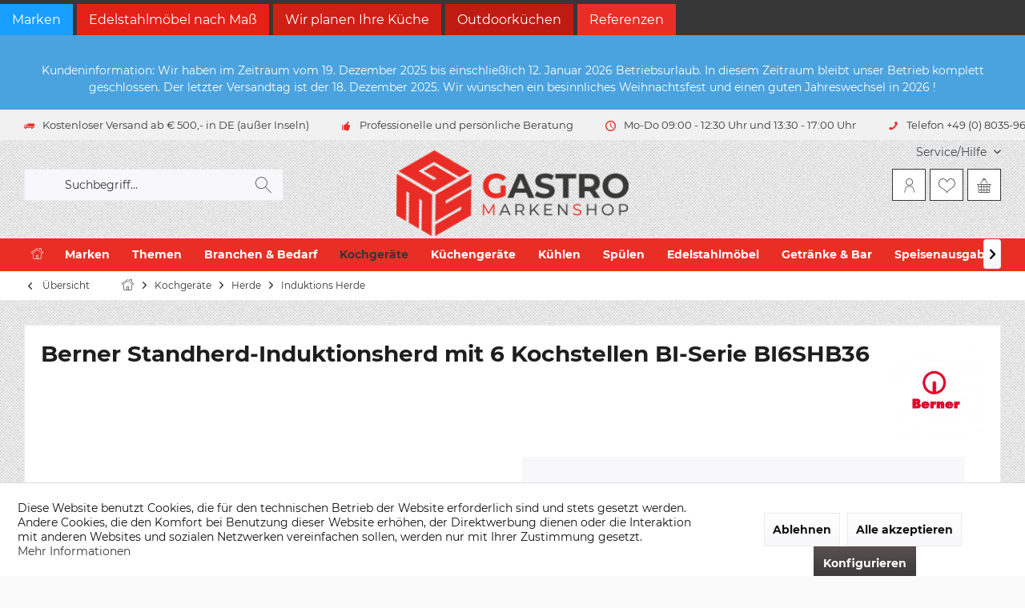

--- FILE ---
content_type: text/html; charset=UTF-8
request_url: https://gastro-markenshop.de/kochgeraete/herde/induktions-herde/1995/berner-standherd-induktionsherd-mit-6-kochstellen-bi-serie-bi6shb36
body_size: 31088
content:
<!DOCTYPE html>
<html class="no-js" lang="de" itemscope="itemscope" itemtype="https://schema.org/WebPage">
<head>
<meta charset="utf-8">
<meta name="author" content="" />
<meta name="robots" content="index,follow" />
<meta name="revisit-after" content="15 days" />
<meta name="keywords" content="Berner Standherd-Induktionsherd mit 6 Kochstellen BI-Serie BI6SHB36, BI6SHB36, Ceran, Induktion, Kochfeld, 6 Kochstellen, Induktionsherd, Standherd, Sondermodell, Backofen, Bratofen " />
<meta name="description" content="Berner Standherd-Induktionsherd mit 6 Kochstellen BI-Serie BI6SHB36" />
<meta property="og:type" content="product" />
<meta property="og:site_name" content="Gastro Markenshop" />
<meta property="og:url" content="https://gastro-markenshop.de/kochgeraete/herde/induktions-herde/1995/berner-standherd-induktionsherd-mit-6-kochstellen-bi-serie-bi6shb36" />
<meta property="og:title" content="Berner Standherd-Induktionsherd mit 6 Kochstellen BI-Serie BI6SHB36" />
<meta property="og:description" content="Aufgrund der aktuell hohen Bestellmenge bitten wir Sie die Lieferzeiten bei Bestellung separat abzukl&amp;auml;ren!…" />
<meta property="og:image" content="https://gastro-markenshop.de/media/image/3a/54/13/Gastromarkenshop_Berner_Induktion_Standherd_BI6SHB36.jpg" />
<meta property="product:brand" content="Berner" />
<meta property="product:price" content="18575,00" />
<meta property="product:product_link" content="https://gastro-markenshop.de/kochgeraete/herde/induktions-herde/1995/berner-standherd-induktionsherd-mit-6-kochstellen-bi-serie-bi6shb36" />
<meta name="twitter:card" content="product" />
<meta name="twitter:site" content="Gastro Markenshop" />
<meta name="twitter:title" content="Berner Standherd-Induktionsherd mit 6 Kochstellen BI-Serie BI6SHB36" />
<meta name="twitter:description" content="Aufgrund der aktuell hohen Bestellmenge bitten wir Sie die Lieferzeiten bei Bestellung separat abzukl&amp;auml;ren!…" />
<meta name="twitter:image" content="https://gastro-markenshop.de/media/image/3a/54/13/Gastromarkenshop_Berner_Induktion_Standherd_BI6SHB36.jpg" />
<meta itemprop="copyrightHolder" content="Gastro Markenshop" />
<meta itemprop="copyrightYear" content="2014" />
<meta itemprop="isFamilyFriendly" content="True" />
<meta itemprop="image" content="https://gastro-markenshop.de/media/image/f6/40/e9/GastroMarkenshop_Logo_web.png" />
<meta name="viewport" content="width=device-width, initial-scale=1.0">
<meta name="mobile-web-app-capable" content="yes">
<meta name="apple-mobile-web-app-title" content="Gastro Markenshop">
<meta name="apple-mobile-web-app-capable" content="yes">
<meta name="apple-mobile-web-app-status-bar-style" content="default">
<meta name="google-site-verification" content="AIzaSyDEq6Aw4yioczEeiefC7EUrALobrnymKMg">
<meta name="msvalidate.01" content="1d60036e920348318d3547f86da0a79b">
<link rel="apple-touch-icon-precomposed" href="https://gastro-markenshop.de/media/image/9c/74/60/GastroMarkenshop_Logo_Apple.png">
<link rel="shortcut icon" href="https://gastro-markenshop.de/media/unknown/d9/0c/f4/favicon.ico">
<meta name="msapplication-navbutton-color" content="#373737" />
<meta name="application-name" content="Gastro Markenshop" />
<meta name="msapplication-starturl" content="https://gastro-markenshop.de/" />
<meta name="msapplication-window" content="width=1024;height=768" />
<meta name="msapplication-TileImage" content="https://gastro-markenshop.de/media/image/25/49/0f/GastroMarkenshop_Logo_Windows.png">
<meta name="msapplication-TileColor" content="#373737">
<meta name="theme-color" content="#373737" />
<link rel="canonical" href="https://gastro-markenshop.de/kochgeraete/herde/induktions-herde/1995/berner-standherd-induktionsherd-mit-6-kochstellen-bi-serie-bi6shb36" />
<title itemprop="name">Berner Standherd-Induktionsherd mit 6 Kochstellen BI-Serie BI6SHB36 | Gastro Markenshop</title>
<link href="/web/cache/1765523128_980e09093051191e6f563f650dc7cfe6.css" media="all" rel="stylesheet" type="text/css" />
<style type="text/css">
.dropdown-menu.wa-style-1 ul {
background: #ffffff;
color: #373737;
}
.dropdown-menu.wa-style-1 li:hover {
background: #e92f25;
}
.dropdown-menu.wa-style-1 a,
.dropdown-menu.wa-style-1 a:visited {
color: #373737;
}
.dropdown-menu.wa-style-1 li:hover > a,
.dropdown-menu.wa-style-1 li:hover > a:visited {
color: #ffffff;
}
</style>
</head>
<body class="is--ctl-detail is--act-index tcinntheme themeware-modern layout-fullwidth-boxed gwfont1 gwfont2 headtyp-3 header-3-2 no-sticky" >
<div data-paypalUnifiedMetaDataContainer="true" data-paypalUnifiedRestoreOrderNumberUrl="https://gastro-markenshop.de/widgets/PaypalUnifiedOrderNumber/restoreOrderNumber" class="is--hidden">
</div>
<div class="page-wrap">
<noscript class="noscript-main">
<div class="alert is--warning">
<div class="alert--icon">
<i class="icon--element icon--warning"></i>
</div>
<div class="alert--content">
Um Gastro&#x20;Markenshop in vollem Umfang nutzen zu k&ouml;nnen, empfehlen wir Ihnen Javascript in Ihrem Browser zu aktiveren.
</div>
</div>
</noscript>
<nav class="tcinn-subshop-navigation gradiations">
<div class="inside">
<ul>
<li class="subshop--list-item item--link-marken"><a href="/marken/">Marken</a></li>
<li class="subshop--list-item item--link-1"><a href="https://gastro-markenshop.de/edelstahl-nach-mass">Edelstahlmöbel nach Maß</a></li>								<li class="subshop--list-item item--link-2"><a href="#">Wir planen Ihre Küche</a></li>								<li class="subshop--list-item item--link-3"><a href="#">Outdoorküchen</a></li>
<li class="subshop--list-item item--link-4"><a href="/referenzen/">Referenzen</a></li>
</ul>
</div>
</nav>
<div class="tcinn-announcement-banner">
<div class="inside">
<h2><span>Kundeninformation: Wir haben im Zeitraum vom 19. Dezember 2025 bis einschließlich 12. Januar 2026 Betriebsurlaub. In diesem Zeitraum bleibt unser Betrieb komplett geschlossen. Der letzter Versandtag ist der 18. Dezember 2025. Wir wünschen ein besinnliches Weihnachtsfest und einen guten Jahreswechsel in 2026 !</span></h2>
</div>
</div>
<header class="header-main mobil-usp header-bg-image">
<div class="topbar--features">
<div>
<div class="feature-1 b280 b478 b767 b1023 b1259"><i class="icon--truck"></i><span>Kostenloser Versand ab € 500,- in DE (außer Inseln)</span></div>
<div class="feature-2 b1023 b1259"><i class="icon--thumbsup"></i><span>Professionelle und persönliche Beratung</span></div>
<div class="feature-3 b1259"><i class="icon--clock"></i><span>Mo-Do 09:00 - 12:30 Uhr und 13:30 - 17:00 Uhr</span></div>
<div class="feature-4 b1023 b1259"><i class="icon--phone"></i><span>Telefon +49 (0) 8035-9638892</span></div>
</div>
</div>
<div class="topbar top-bar no-link-text">
<div class="top-bar--navigation" role="menubar">

    



    

<div class="navigation--entry entry--service has--drop-down" role="menuitem" aria-haspopup="true" data-drop-down-menu="true">
<span class="service--display">Service/Hilfe</span>
            <ul class="service--list is--rounded" role="menu">
                            <li class="service--entry" role="menuitem">
                    <a class="service--link" href="https://gastro-markenshop.de/herstellerkatalaoge" title="Herstellerkataloge Download" target="_parent">
                        Herstellerkataloge Download
                    </a>
                </li>
                            <li class="service--entry" role="menuitem">
                    <a class="service--link" href="https://gastro-markenshop.de/kontaktformular" title="Kontakt" target="_self">
                        Kontakt
                    </a>
                </li>
                            <li class="service--entry" role="menuitem">
                    <a class="service--link" href="https://gastro-markenshop.de/versandkosten" title="Versandkosten" >
                        Versandkosten
                    </a>
                </li>
                    </ul>
    

</div>
</div>
<div class="header-container">
<div class="header-logo-and-suche">
<div class="logo hover-typ-1" role="banner">
<a class="logo--link" href="https://gastro-markenshop.de/" title="Gastro Markenshop - zur Startseite wechseln">
<picture>
<source srcset="https://gastro-markenshop.de/media/image/f6/40/e9/GastroMarkenshop_Logo_web.png" media="(min-width: 78.75em)">
<source srcset="https://gastro-markenshop.de/media/image/f6/40/e9/GastroMarkenshop_Logo_web.png" media="(min-width: 64em)">
<source srcset="https://gastro-markenshop.de/media/image/f6/40/e9/GastroMarkenshop_Logo_web.png" media="(min-width: 48em)">
<img srcset="https://gastro-markenshop.de/media/image/f6/40/e9/GastroMarkenshop_Logo_web.png" alt="Gastro Markenshop - zur Startseite wechseln" title="Gastro Markenshop - zur Startseite wechseln"/>
</picture>
</a>
</div>
</div>
<div id="header--searchform" data-search="true" aria-haspopup="true">
<form action="/search" method="get" class="main-search--form">
<input type="search" name="sSearch" class="main-search--field" autocomplete="off" autocapitalize="off" placeholder="Suchbegriff..." maxlength="30" />
<button type="submit" class="main-search--button">
<i class="icon--search"></i>
<span class="main-search--text"></span>
</button>
<div class="form--ajax-loader">&nbsp;</div>
</form>
<div class="main-search--results"></div>
</div>
<div class="notepad-and-cart top-bar--navigation">





	<div class="navigation--entry entry--cart" role="menuitem">
		<a class="is--icon-left cart--link titletooltip" href="https://gastro-markenshop.de/checkout/cart" title="Warenkorb">
			<i class="icon--basket"></i>
			<span class="cart--display">
									Warenkorb
							</span>
            
            <span class="badge is--minimal cart--quantity is--hidden">0</span>
            
					</a>
		<div class="ajax-loader">&nbsp;</div>
	</div>





            <div class="navigation--entry entry--notepad" role="menuitem">
            <a href="https://gastro-markenshop.de/note" title="Merkzettel">
                <i class="icon--heart"></i>
                                <span class="notepad--name">
                    Merkzettel
                </span>
            </a>
        </div>
    



				
			<div id="useraccountmenu" title="Kundenkonto" class="navigation--entry account-dropdown has--drop-down" role="menuitem" data-offcanvas="true" data-offcanvasselector=".account-dropdown-container">
				<span class="account--display">
					<i class="icon--account"></i> <span class="name--account">Mein Konto</span>
				</span>
				<div class="account-dropdown-container">
				 	<div class="entry--close-off-canvas">
						<a href="#close-account-menu" class="account--close-off-canvas" title="Menü schließen">
							Menü schließen <i class="icon--arrow-right"></i>
						</a>
					</div>
					<span>Kundenkonto</span>
					<a href="https://gastro-markenshop.de/account" title="Mein Konto" class="anmelden--button btn is--primary service--link">Anmelden</a>
					<div class="registrieren-container">oder <a href="https://gastro-markenshop.de/account" title="Mein Konto" class="service--link">registrieren</a></div>
					<div class="infotext-container">Nach der Anmeldung, können Sie hier auf Ihren Kundenbereich zugreifen.</div>
				</div>
			</div>

			



<div class="navigation--entry entry--compare is--hidden" role="menuitem" aria-haspopup="true" data-drop-down-menu="true">
<div>


    
</div>
</div>
</div>
<div class="navigation--entry entry--menu-left" role="menuitem">
<a class="entry--link entry--trigger is--icon-left" href="#offcanvas--left" data-offcanvas="true" data-offCanvasSelector=".sidebar-main">
<i class="icon--menu"></i> <span class="menu--name">Menü</span>
</a>
</div>
</div>
</div>
<div class="headbar colorwhite">
<nav class="navigation-main hide-kategorie-button hover-typ-1 font-family-primary" >
<div data-menu-scroller="true" data-listSelector=".navigation--list.container" data-viewPortSelector=".navigation--list-wrapper" data-stickyMenu="true" data-stickyMenuTablet="0" data-stickyMenuPhone="0" data-stickyMenuPosition="400" data-stickyMenuDuration="300" >
<div class="navigation--list-wrapper">
<ul class="navigation--list container" role="menubar" itemscope="itemscope" itemtype="https://schema.org/SiteNavigationElement">
<li class="navigation--entry is--home" role="menuitem">
<a class="navigation--link is--first" href="https://gastro-markenshop.de/" title="Home" itemprop="url">
<i class="icon--house"></i>
</a>
</li>
<li class="navigation--entry" role="menuitem"><a class="navigation--link" href="https://gastro-markenshop.de/marken/" title="Marken" aria-label="Marken" itemprop="url"><span itemprop="name">Marken</span></a></li><li class="navigation--entry" role="menuitem"><a class="navigation--link" href="https://gastro-markenshop.de/themen/" title="Themen" aria-label="Themen" itemprop="url"><span itemprop="name">Themen</span></a></li><li class="navigation--entry" role="menuitem"><a class="navigation--link" href="https://gastro-markenshop.de/branchen-bedarf/" title="Branchen & Bedarf" aria-label="Branchen & Bedarf" itemprop="url"><span itemprop="name">Branchen & Bedarf</span></a></li><li class="navigation--entry is--active" role="menuitem"><a class="navigation--link is--active" href="https://gastro-markenshop.de/kochgeraete/" title="Kochgeräte" aria-label="Kochgeräte" itemprop="url"><span itemprop="name">Kochgeräte</span></a></li><li class="navigation--entry" role="menuitem"><a class="navigation--link" href="https://gastro-markenshop.de/kuechengeraete/" title="Küchengeräte" aria-label="Küchengeräte" itemprop="url"><span itemprop="name">Küchengeräte</span></a></li><li class="navigation--entry" role="menuitem"><a class="navigation--link" href="https://gastro-markenshop.de/kuehlen/" title="Kühlen" aria-label="Kühlen" itemprop="url"><span itemprop="name">Kühlen</span></a></li><li class="navigation--entry" role="menuitem"><a class="navigation--link" href="https://gastro-markenshop.de/spuelen/" title="Spülen" aria-label="Spülen" itemprop="url"><span itemprop="name">Spülen</span></a></li><li class="navigation--entry" role="menuitem"><a class="navigation--link" href="https://gastro-markenshop.de/edelstahlmoebel/" title="Edelstahlmöbel" aria-label="Edelstahlmöbel" itemprop="url"><span itemprop="name">Edelstahlmöbel</span></a></li><li class="navigation--entry" role="menuitem"><a class="navigation--link" href="https://gastro-markenshop.de/getraenke-bar/" title="Getränke & Bar" aria-label="Getränke & Bar" itemprop="url"><span itemprop="name">Getränke & Bar</span></a></li><li class="navigation--entry" role="menuitem"><a class="navigation--link" href="https://gastro-markenshop.de/speisenausgabe/" title="Speisenausgabe" aria-label="Speisenausgabe" itemprop="url"><span itemprop="name">Speisenausgabe</span></a></li><li class="navigation--entry" role="menuitem"><a class="navigation--link" href="https://gastro-markenshop.de/sortiment-im-ueberblick/" title="Sortiment im Überblick" aria-label="Sortiment im Überblick" itemprop="url"><span itemprop="name">Sortiment im Überblick</span></a></li>            </ul>
</div>
<div class="advanced-menu" data-advanced-menu="true" data-hoverDelay="0">
<div class="menu--container">
</div>
<div class="menu--container">
<div class="content--wrapper has--content">
<ul class="dropdown-menu wa-style-1">
<li>
<ul class="w-250 wa-style-1 level-0">
<li>
<a href="https://gastro-markenshop.de/themen/asiabedarf/" title="Asiabedarf">Asiabedarf</a>
</li>
<li>
<a href="https://gastro-markenshop.de/themen/ausstattungsbedarf/" title="Ausstattungsbedarf">Ausstattungsbedarf</a>
</li>
<li>
<a href="https://gastro-markenshop.de/themen/baeckereibedarf/" title="Bäckereibedarf">Bäckereibedarf</a>
</li>
<li>
<a href="https://gastro-markenshop.de/themen/bar-cafebedarf/" title="Bar- &amp; Cafebedarf">Bar- & Cafebedarf</a>
</li>
<li>
<a href="https://gastro-markenshop.de/themen/coffeeshop-bedarf/" title="Coffeeshop-Bedarf">Coffeeshop-Bedarf</a>
</li>
<li>
<a href="https://gastro-markenshop.de/themen/cateringbedarf/" title="Cateringbedarf">Cateringbedarf</a>
</li>
<li>
<a href="https://gastro-markenshop.de/themen/edelstahlmoebel-nach-mass/" title="Edelstahlmöbel nach Maß">Edelstahlmöbel nach Maß</a>
</li>
<li>
<a href="https://gastro-markenshop.de/themen/metzgerei-bedarf/" title="Metzgerei-Bedarf">Metzgerei-Bedarf</a>
</li>
<li>
<a href="https://gastro-markenshop.de/themen/front-cooking/" title="Front Cooking">Front Cooking</a>
</li>
<li>
<a href="https://gastro-markenshop.de/themen/herdblock-sonderbau/" title="Herdblock Sonderbau">Herdblock Sonderbau</a>
</li>
<li>
<a href="https://gastro-markenshop.de/themen/hotelbedarf/" title="Hotelbedarf">Hotelbedarf</a>
</li>
<li>
<a href="https://gastro-markenshop.de/themen/imbiss-foodtruckbedarf/" title="Imbiss &amp; Foodtruckbedarf">Imbiss & Foodtruckbedarf</a>
</li>
<li>
<a href="https://gastro-markenshop.de/themen/jahrmarktbedarf/" title="Jahrmarktbedarf">Jahrmarktbedarf</a>
</li>
<li>
<a href="https://gastro-markenshop.de/themen/ladenbaubedarf/" title="Ladenbaubedarf">Ladenbaubedarf</a>
</li>
<li>
<a href="https://gastro-markenshop.de/themen/speisenausgabe-kantinen/" title="Speisenausgabe &amp; Kantinen">Speisenausgabe & Kantinen</a>
</li>
<li>
<a href="https://gastro-markenshop.de/themen/outdoorkuechen-bedarf/" title="Outdoorküchen Bedarf">Outdoorküchen Bedarf</a>
</li>
<li>
<a href="https://gastro-markenshop.de/themen/pizza-pastabedarf/" title="Pizza- &amp; Pastabedarf">Pizza- & Pastabedarf</a>
</li>
<li>
<a href="https://gastro-markenshop.de/themen/wir-planen-ihre-kueche/" title="Wir planen Ihre Küche">Wir planen Ihre Küche</a>
</li>
</ul>
</li>
</ul>
</div>
</div>
<div class="menu--container">
<div class="content--wrapper has--content">
<ul class="dropdown-menu wa-style-1">
<li>
<ul class="w-250 wa-style-1 level-0">
<li>
<a href="https://gastro-markenshop.de/branchen-bedarf/architekten-planer/" title="Architekten &amp; Planer">Architekten & Planer</a>
</li>
<li>
<a href="https://gastro-markenshop.de/branchen-bedarf/kindergarten-schulen/" title="Kindergarten &amp; Schulen">Kindergarten & Schulen</a>
</li>
<li>
<a href="https://gastro-markenshop.de/branchen-bedarf/ladenbau-messebau/" title="Ladenbau &amp; Messebau ">Ladenbau & Messebau </a>
</li>
<li>
<a href="https://gastro-markenshop.de/branchen-bedarf/medizin-hygiene/" title="Medizin &amp; Hygiene">Medizin & Hygiene</a>
</li>
<li>
<a href="https://gastro-markenshop.de/branchen-bedarf/metzger-selbstvermarkter/" title="Metzger &amp; Selbstvermarkter">Metzger & Selbstvermarkter</a>
</li>
<li>
<a href="https://gastro-markenshop.de/branchen-bedarf/schaenker-thekenbauer/" title="Schänker &amp; Thekenbauer">Schänker & Thekenbauer</a>
</li>
<li>
<a href="https://gastro-markenshop.de/branchen-bedarf/schreinerei-kuechenbauer/" title="Schreinerei &amp; Küchenbauer">Schreinerei & Küchenbauer</a>
</li>
</ul>
</li>
</ul>
</div>
</div>
<div class="menu--container">
<div class="content--wrapper has--content">
<ul class="dropdown-menu wa-style-1">
<li>
<ul class="w-250 wa-style-1 level-0">
<li>
<a href="https://gastro-markenshop.de/kochgeraete/berner-induktion/" title="Berner Induktion">Berner Induktion</a>
<ul class="w-250 wa-style-1 level-1">
<li>
<a href="https://gastro-markenshop.de/kochgeraete/berner-induktion/wok/" title="WOK">WOK</a>
</li>
<li>
<a href="https://gastro-markenshop.de/kochgeraete/berner-induktion/induktion/" title="Induktion">Induktion</a>
</li>
<li>
<a href="https://gastro-markenshop.de/kochgeraete/berner-induktion/frontcooking/" title="Frontcooking">Frontcooking</a>
</li>
<li>
<a href="https://gastro-markenshop.de/kochgeraete/berner-induktion/ceran/" title="Ceran">Ceran</a>
</li>
<li>
<a href="https://gastro-markenshop.de/kochgeraete/berner-induktion/braten/" title="Braten">Braten</a>
</li>
<li>
<a href="https://gastro-markenshop.de/kochgeraete/berner-induktion/tischgeraete/" title="Tischgeräte">Tischgeräte</a>
</li>
<li>
<a href="https://gastro-markenshop.de/kochgeraete/berner-induktion/standgeraete/" title="Standgeräte">Standgeräte</a>
</li>
<li>
<a href="https://gastro-markenshop.de/kochgeraete/berner-induktion/einbaugeraete/" title="Einbaugeräte">Einbaugeräte</a>
</li>
<li>
<a href="https://gastro-markenshop.de/kochgeraete/berner-induktion/oefen-co/" title="Öfen &amp; Co">Öfen & Co</a>
</li>
<li>
<a href="https://gastro-markenshop.de/kochgeraete/berner-induktion/herdblock-sonderbau/" title="Herdblock Sonderbau">Herdblock Sonderbau</a>
</li>
</ul>
</li>
<li>
<a href="https://gastro-markenshop.de/kochgeraete/locher-by-berner/" title="LOCHER by BERNER">LOCHER by BERNER</a>
<ul class="w-250 wa-style-1 level-1">
<li>
<a href="https://gastro-markenshop.de/kochgeraete/locher-by-berner/auftisch/" title="Auftisch">Auftisch</a>
</li>
<li>
<a href="https://gastro-markenshop.de/kochgeraete/locher-by-berner/flex-600/" title="Flex 600">Flex 600</a>
</li>
<li>
<a href="https://gastro-markenshop.de/kochgeraete/locher-by-berner/flex-700/" title="Flex 700">Flex 700</a>
</li>
<li>
<a href="https://gastro-markenshop.de/kochgeraete/locher-by-berner/stand-700/" title="Stand 700">Stand 700</a>
</li>
<li>
<a href="https://gastro-markenshop.de/kochgeraete/locher-by-berner/stand-850/" title="Stand 850">Stand 850</a>
</li>
<li>
<a href="https://gastro-markenshop.de/kochgeraete/locher-by-berner/stand-900b/" title="Stand 900B">Stand 900B</a>
</li>
<li>
<a href="https://gastro-markenshop.de/kochgeraete/locher-by-berner/braten/" title="Braten">Braten</a>
</li>
<li>
<a href="https://gastro-markenshop.de/kochgeraete/locher-by-berner/ofen-co./" title="Ofen &amp; Co.">Ofen & Co.</a>
</li>
<li>
<a href="https://gastro-markenshop.de/kochgeraete/locher-by-berner/profikocher/" title="Profikocher">Profikocher</a>
</li>
</ul>
</li>
<li>
<a href="https://gastro-markenshop.de/kochgeraete/scholl-kuechentechnik/" title="Scholl Küchentechnik">Scholl Küchentechnik</a>
</li>
<li>
<a href="https://gastro-markenshop.de/kochgeraete/imbiss/" title="Imbiss">Imbiss</a>
<ul class="w-250 wa-style-1 level-1">
<li>
<a href="https://gastro-markenshop.de/kochgeraete/imbiss/kleinkochfelder/" title="Kleinkochfelder">Kleinkochfelder</a>
</li>
<li>
<a href="https://gastro-markenshop.de/kochgeraete/imbiss/elektro-multipfanne/" title="Elektro-Multipfanne">Elektro-Multipfanne</a>
</li>
<li>
<a href="https://gastro-markenshop.de/kochgeraete/imbiss/hot-dog-geraete/" title="Hot Dog Geräte">Hot Dog Geräte</a>
</li>
<li>
<a href="https://gastro-markenshop.de/kochgeraete/imbiss/dosierspender/" title="Dosierspender">Dosierspender</a>
</li>
<li>
<a href="https://gastro-markenshop.de/kochgeraete/imbiss/reiskocher/" title="Reiskocher">Reiskocher</a>
</li>
<li>
<a href="https://gastro-markenshop.de/kochgeraete/imbiss/toaster/" title="Toaster ">Toaster </a>
</li>
<li>
<a href="https://gastro-markenshop.de/kochgeraete/imbiss/currywurstschneider/" title="Currywurstschneider">Currywurstschneider</a>
</li>
<li>
<a href="https://gastro-markenshop.de/kochgeraete/imbiss/doenergill/" title="Dönergill ">Dönergill </a>
</li>
<li>
<a href="https://gastro-markenshop.de/kochgeraete/imbiss/bain-maries/" title="Bain Maries">Bain Maries</a>
</li>
<li>
<a href="https://gastro-markenshop.de/kochgeraete/imbiss/pommeswaermer/" title="Pommeswärmer">Pommeswärmer</a>
</li>
<li>
<a href="https://gastro-markenshop.de/kochgeraete/imbiss/hockerkocher/" title="Hockerkocher">Hockerkocher</a>
</li>
<li>
<a href="https://gastro-markenshop.de/kochgeraete/imbiss/wuerstchenwaermer/" title="Würstchenwärmer ">Würstchenwärmer </a>
</li>
<li>
<a href="https://gastro-markenshop.de/kochgeraete/imbiss/kartoffelbackofen/" title="Kartoffelbackofen">Kartoffelbackofen</a>
</li>
</ul>
</li>
<li>
<a href="https://gastro-markenshop.de/kochgeraete/herde/" title="Herde">Herde</a>
<ul class="w-250 wa-style-1 level-1">
<li>
<a href="https://gastro-markenshop.de/kochgeraete/herde/elektro-herde/" title="Elektro Herde">Elektro Herde</a>
</li>
<li>
<a href="https://gastro-markenshop.de/kochgeraete/herde/gas-herde/" title="Gas Herde">Gas Herde</a>
</li>
<li>
<a href="https://gastro-markenshop.de/kochgeraete/herde/ceran-herde/" title="Ceran Herde">Ceran Herde</a>
</li>
<li>
<a href="https://gastro-markenshop.de/kochgeraete/herde/induktions-herde/" title="Induktions Herde">Induktions Herde</a>
</li>
<li>
<a href="https://gastro-markenshop.de/kochgeraete/herde/wok-herde/" title="Wok Herde">Wok Herde</a>
</li>
<li>
<a href="https://gastro-markenshop.de/kochgeraete/herde/hockerkocher/" title="Hockerkocher">Hockerkocher</a>
</li>
</ul>
</li>
<li>
<a href="https://gastro-markenshop.de/kochgeraete/grillen/" title="Grillen">Grillen</a>
<ul class="w-250 wa-style-1 level-1">
<li>
<a href="https://gastro-markenshop.de/kochgeraete/grillen/gasgrill/" title="Gasgrill">Gasgrill</a>
</li>
<li>
<a href="https://gastro-markenshop.de/kochgeraete/grillen/lavasteingrills/" title="Lavasteingrills">Lavasteingrills</a>
</li>
<li>
<a href="https://gastro-markenshop.de/kochgeraete/grillen/wassergrill-rustico/" title="Wassergrill Rustico">Wassergrill Rustico</a>
</li>
<li>
<a href="https://gastro-markenshop.de/kochgeraete/grillen/holzkohle-grills/" title="Holzkohle-Grills">Holzkohle-Grills</a>
</li>
<li>
<a href="https://gastro-markenshop.de/kochgeraete/grillen/spanferkelgrill/" title="Spanferkelgrill">Spanferkelgrill</a>
</li>
<li>
<a href="https://gastro-markenshop.de/kochgeraete/grillen/haehnchengrill/" title="Hähnchengrill">Hähnchengrill</a>
</li>
<li>
<a href="https://gastro-markenshop.de/kochgeraete/grillen/fischgrill/" title="Fischgrill">Fischgrill</a>
</li>
</ul>
</li>
<li>
<a href="https://gastro-markenshop.de/kochgeraete/braten/" title="Braten">Braten</a>
<ul class="w-250 wa-style-1 level-1">
<li>
<a href="https://gastro-markenshop.de/kochgeraete/braten/grillplatten/" title="Grillplatten">Grillplatten</a>
</li>
<li>
<a href="https://gastro-markenshop.de/kochgeraete/braten/multibraeter/" title="Multibräter">Multibräter</a>
</li>
<li>
<a href="https://gastro-markenshop.de/kochgeraete/braten/elektrogrills/" title="Elektrogrills">Elektrogrills</a>
</li>
<li>
<a href="https://gastro-markenshop.de/kochgeraete/braten/kippbratpfannen/" title="Kippbratpfannen">Kippbratpfannen</a>
</li>
<li>
<a href="https://gastro-markenshop.de/kochgeraete/braten/multispeed-bratgeraet/" title="Multispeed Bratgerät">Multispeed Bratgerät</a>
</li>
</ul>
</li>
<li>
<a href="https://gastro-markenshop.de/kochgeraete/kochen/" title="Kochen">Kochen</a>
<ul class="w-250 wa-style-1 level-1">
<li>
<a href="https://gastro-markenshop.de/kochgeraete/kochen/kochkessel/" title="Kochkessel">Kochkessel</a>
</li>
<li>
<a href="https://gastro-markenshop.de/kochgeraete/kochen/nudelkocher/" title="Nudelkocher">Nudelkocher</a>
</li>
<li>
<a href="https://gastro-markenshop.de/kochgeraete/kochen/kochmarie/" title="Kochmarie">Kochmarie</a>
</li>
<li>
<a href="https://gastro-markenshop.de/kochgeraete/kochen/multispeed-kochgeraet/" title="Multispeed Kochgerät">Multispeed Kochgerät</a>
</li>
</ul>
</li>
<li>
<a href="https://gastro-markenshop.de/kochgeraete/fritteusen/" title="Fritteusen">Fritteusen</a>
</li>
<li>
<a href="https://gastro-markenshop.de/kochgeraete/pizzaoefen-zubehoer/" title="Pizzaöfen &amp; Zubehör">Pizzaöfen & Zubehör</a>
<ul class="w-250 wa-style-1 level-1">
<li>
<a href="https://gastro-markenshop.de/kochgeraete/pizzaoefen-zubehoer/pizzaoefen/" title="Pizzaöfen">Pizzaöfen</a>
</li>
<li>
<a href="https://gastro-markenshop.de/kochgeraete/pizzaoefen-zubehoer/gaerschraenke/" title="Gärschränke">Gärschränke</a>
</li>
<li>
<a href="https://gastro-markenshop.de/kochgeraete/pizzaoefen-zubehoer/teigknetmaschinen/" title="Teigknetmaschinen">Teigknetmaschinen</a>
</li>
<li>
<a href="https://gastro-markenshop.de/kochgeraete/pizzaoefen-zubehoer/teigausrollmaschinen/" title="Teigausrollmaschinen">Teigausrollmaschinen</a>
</li>
<li>
<a href="https://gastro-markenshop.de/kochgeraete/pizzaoefen-zubehoer/teigformer/" title="Teigformer">Teigformer</a>
</li>
<li>
<a href="https://gastro-markenshop.de/kochgeraete/pizzaoefen-zubehoer/pizza-teigpressen/" title="Pizza-Teigpressen">Pizza-Teigpressen</a>
</li>
<li>
<a href="https://gastro-markenshop.de/kochgeraete/pizzaoefen-zubehoer/pizzavitrinen/" title="Pizzavitrinen">Pizzavitrinen</a>
</li>
<li>
<a href="https://gastro-markenshop.de/kochgeraete/pizzaoefen-zubehoer/planetenruehrmaschinen/" title="Planetenrührmaschinen">Planetenrührmaschinen</a>
</li>
<li>
<a href="https://gastro-markenshop.de/kochgeraete/pizzaoefen-zubehoer/aufsatzkuehlvitrinen/" title="Aufsatzkühlvitrinen">Aufsatzkühlvitrinen</a>
</li>
<li>
<a href="https://gastro-markenshop.de/kochgeraete/pizzaoefen-zubehoer/pizzakuehltische/" title="Pizzakühltische ">Pizzakühltische </a>
</li>
<li>
<a href="https://gastro-markenshop.de/kochgeraete/pizzaoefen-zubehoer/pizzaoefen-zubehoer/" title="Pizzaöfen Zubehör">Pizzaöfen Zubehör</a>
</li>
</ul>
</li>
<li>
<a href="https://gastro-markenshop.de/kochgeraete/pasta-nudelkocher/" title="Pasta Nudelkocher">Pasta Nudelkocher</a>
<ul class="w-250 wa-style-1 level-1">
<li>
<a href="https://gastro-markenshop.de/kochgeraete/pasta-nudelkocher/nudelkocher/" title="Nudelkocher">Nudelkocher</a>
</li>
<li>
<a href="https://gastro-markenshop.de/kochgeraete/pasta-nudelkocher/pasta-stationen/" title="Pasta-Stationen">Pasta-Stationen</a>
</li>
<li>
<a href="https://gastro-markenshop.de/kochgeraete/pasta-nudelkocher/nudelmaschine/" title="Nudelmaschine">Nudelmaschine</a>
</li>
<li>
<a href="https://gastro-markenshop.de/kochgeraete/pasta-nudelkocher/teigausrollmaschinen/" title="Teigausrollmaschinen">Teigausrollmaschinen</a>
</li>
<li>
<a href="https://gastro-markenshop.de/kochgeraete/pasta-nudelkocher/pasta-nudelkocher-zubehoer/" title="Pasta Nudelkocher Zubehör">Pasta Nudelkocher Zubehör</a>
</li>
</ul>
</li>
<li>
<a href="https://gastro-markenshop.de/kochgeraete/asia/" title="ASIA ">ASIA </a>
<ul class="w-250 wa-style-1 level-1">
<li>
<a href="https://gastro-markenshop.de/kochgeraete/asia/wokherde/" title="Wokherde">Wokherde</a>
</li>
<li>
<a href="https://gastro-markenshop.de/kochgeraete/asia/teppanyaki-grillplatten/" title="Teppanyaki Grillplatten">Teppanyaki Grillplatten</a>
</li>
<li>
<a href="https://gastro-markenshop.de/kochgeraete/asia/grill-bratenplatten/" title="Grill- &amp; Bratenplatten ">Grill- & Bratenplatten </a>
</li>
<li>
<a href="https://gastro-markenshop.de/kochgeraete/asia/enten-oefen/" title="Enten-Öfen">Enten-Öfen</a>
</li>
<li>
<a href="https://gastro-markenshop.de/kochgeraete/asia/dim-sum-herde/" title="Dim-Sum Herde">Dim-Sum Herde</a>
</li>
<li>
<a href="https://gastro-markenshop.de/kochgeraete/asia/sushi-vitrinen/" title="Sushi Vitrinen">Sushi Vitrinen</a>
</li>
<li>
<a href="https://gastro-markenshop.de/kochgeraete/asia/reiskocher-reisdaempfer/" title="Reiskocher &amp; Reisdämpfer">Reiskocher & Reisdämpfer</a>
</li>
<li>
<a href="https://gastro-markenshop.de/kochgeraete/asia/suppentoepfe-stationen/" title="Suppentöpfe &amp; Stationen">Suppentöpfe & Stationen</a>
</li>
</ul>
</li>
<li>
<a href="https://gastro-markenshop.de/kochgeraete/mikrowellen/" title="Mikrowellen">Mikrowellen</a>
</li>
<li>
<a href="https://gastro-markenshop.de/kochgeraete/heissluftoefen/" title="Heissluftöfen">Heissluftöfen</a>
<ul class="w-250 wa-style-1 level-1">
<li>
<a href="https://gastro-markenshop.de/kochgeraete/heissluftoefen/heissluftoefen/" title="Heissluftöfen">Heissluftöfen</a>
</li>
<li>
<a href="https://gastro-markenshop.de/kochgeraete/heissluftoefen/regenerationsofen/" title="Regenerationsofen">Regenerationsofen</a>
</li>
<li>
<a href="https://gastro-markenshop.de/kochgeraete/heissluftoefen/reiniger/" title="Reiniger ">Reiniger </a>
</li>
<li>
<a href="https://gastro-markenshop.de/kochgeraete/heissluftoefen/zubehoer/" title="Zubehör">Zubehör</a>
</li>
</ul>
</li>
<li>
<a href="https://gastro-markenshop.de/kochgeraete/kombidaempfer/" title="Kombidämpfer">Kombidämpfer</a>
<ul class="w-250 wa-style-1 level-1">
<li>
<a href="https://gastro-markenshop.de/kochgeraete/kombidaempfer/kombidaempfer/" title="Kombidämpfer">Kombidämpfer</a>
</li>
<li>
<a href="https://gastro-markenshop.de/kochgeraete/kombidaempfer/zubehoer/" title="Zubehör">Zubehör</a>
</li>
<li>
<a href="https://gastro-markenshop.de/kochgeraete/kombidaempfer/reiniger/" title="Reiniger">Reiniger</a>
</li>
</ul>
</li>
<li>
<a href="https://gastro-markenshop.de/kochgeraete/frontcooking/" title="Frontcooking">Frontcooking</a>
<ul class="w-250 wa-style-1 level-1">
<li>
<a href="https://gastro-markenshop.de/kochgeraete/frontcooking/kochstationen/" title="Kochstationen">Kochstationen</a>
</li>
<li>
<a href="https://gastro-markenshop.de/kochgeraete/frontcooking/kochgeraete/" title="Kochgeräte">Kochgeräte</a>
</li>
<li>
<a href="https://gastro-markenshop.de/kochgeraete/frontcooking/zubehoer/" title="Zubehör">Zubehör</a>
</li>
</ul>
</li>
<li>
<a href="https://gastro-markenshop.de/kochgeraete/salamander/" title="Salamander">Salamander</a>
</li>
<li>
<a href="https://gastro-markenshop.de/kochgeraete/kontaktgrill/" title="Kontaktgrill">Kontaktgrill</a>
</li>
<li>
<a href="https://gastro-markenshop.de/kochgeraete/high-speed-geraete/" title="High-Speed-Geräte">High-Speed-Geräte</a>
<ul class="w-250 wa-style-1 level-1">
<li>
<a href="https://gastro-markenshop.de/kochgeraete/high-speed-geraete/beef-star/" title="Beef-Star">Beef-Star</a>
</li>
<li>
<a href="https://gastro-markenshop.de/kochgeraete/high-speed-geraete/oefen/" title="Öfen">Öfen</a>
</li>
<li>
<a href="https://gastro-markenshop.de/kochgeraete/high-speed-geraete/mikrowellen/" title="Mikrowellen">Mikrowellen</a>
</li>
</ul>
</li>
<li>
<a href="https://gastro-markenshop.de/kochgeraete/waffeleisen-crepieren/" title="Waffeleisen &amp; Crepieren">Waffeleisen & Crepieren</a>
<ul class="w-250 wa-style-1 level-1">
<li>
<a href="https://gastro-markenshop.de/kochgeraete/waffeleisen-crepieren/waffeleisen/" title="Waffeleisen">Waffeleisen</a>
</li>
<li>
<a href="https://gastro-markenshop.de/kochgeraete/waffeleisen-crepieren/crepe-geraete/" title="Crepe Geräte">Crepe Geräte</a>
</li>
<li>
<a href="https://gastro-markenshop.de/kochgeraete/waffeleisen-crepieren/zubehoer/" title="Zubehör">Zubehör</a>
</li>
</ul>
</li>
<li>
<a href="https://gastro-markenshop.de/kochgeraete/sous-vide-garer/" title="Sous Vide Garer">Sous Vide Garer</a>
</li>
</ul>
</li>
</ul>
</div>
</div>
<div class="menu--container">
<div class="content--wrapper has--content">
<ul class="dropdown-menu wa-style-1">
<li>
<ul class="w-250 wa-style-1 level-0">
<li>
<a href="https://gastro-markenshop.de/kuechengeraete/pacojet-frxsh/" title="PACOJET &amp; FRXSH">PACOJET & FRXSH</a>
<ul class="w-250 wa-style-1 level-1">
<li>
<a href="https://gastro-markenshop.de/kuechengeraete/pacojet-frxsh/frxsh/" title="FRXSH">FRXSH</a>
</li>
<li>
<a href="https://gastro-markenshop.de/kuechengeraete/pacojet-frxsh/pacojet/" title="PACOJET">PACOJET</a>
</li>
<li>
<a href="https://gastro-markenshop.de/kuechengeraete/pacojet-frxsh/zubehoer/" title="Zubehör">Zubehör</a>
</li>
</ul>
</li>
<li>
<a href="https://gastro-markenshop.de/kuechengeraete/aufschnittmaschinen/" title="Aufschnittmaschinen">Aufschnittmaschinen</a>
</li>
<li>
<a href="https://gastro-markenshop.de/kuechengeraete/gemueseverarbeitung/" title="Gemüseverarbeitung">Gemüseverarbeitung</a>
<ul class="w-250 wa-style-1 level-1">
<li>
<a href="https://gastro-markenshop.de/kuechengeraete/gemueseverarbeitung/gemueseschneider/" title="Gemüseschneider">Gemüseschneider</a>
</li>
<li>
<a href="https://gastro-markenshop.de/kuechengeraete/gemueseverarbeitung/gemuesewaschmaschine/" title="Gemüsewaschmaschine">Gemüsewaschmaschine</a>
</li>
<li>
<a href="https://gastro-markenshop.de/kuechengeraete/gemueseverarbeitung/gemueseschaelmaschinen/" title="Gemüseschälmaschinen">Gemüseschälmaschinen</a>
</li>
</ul>
</li>
<li>
<a href="https://gastro-markenshop.de/kuechengeraete/handmixer/" title="Handmixer">Handmixer</a>
</li>
<li>
<a href="https://gastro-markenshop.de/kuechengeraete/tischkutter/" title="Tischkutter">Tischkutter</a>
</li>
<li>
<a href="https://gastro-markenshop.de/kuechengeraete/universal-reiben/" title="Universal Reiben">Universal Reiben</a>
</li>
<li>
<a href="https://gastro-markenshop.de/kuechengeraete/fleischverarbeitung/" title="Fleischverarbeitung">Fleischverarbeitung</a>
<ul class="w-250 wa-style-1 level-1">
<li>
<a href="https://gastro-markenshop.de/kuechengeraete/fleischverarbeitung/knochenbandsaege/" title="Knochenbandsäge">Knochenbandsäge</a>
</li>
<li>
<a href="https://gastro-markenshop.de/kuechengeraete/fleischverarbeitung/wurstfueller/" title="Wurstfüller">Wurstfüller</a>
</li>
<li>
<a href="https://gastro-markenshop.de/kuechengeraete/fleischverarbeitung/steaker/" title="Steaker">Steaker</a>
</li>
<li>
<a href="https://gastro-markenshop.de/kuechengeraete/fleischverarbeitung/mengmulden/" title="Mengmulden">Mengmulden</a>
</li>
<li>
<a href="https://gastro-markenshop.de/kuechengeraete/fleischverarbeitung/tumbler/" title="Tumbler">Tumbler</a>
</li>
<li>
<a href="https://gastro-markenshop.de/kuechengeraete/fleischverarbeitung/fleischkutter/" title="Fleischkutter">Fleischkutter</a>
</li>
<li>
<a href="https://gastro-markenshop.de/kuechengeraete/fleischverarbeitung/hackbloecke-schneidbretter/" title="Hackblöcke &amp; Schneidbretter">Hackblöcke & Schneidbretter</a>
</li>
<li>
<a href="https://gastro-markenshop.de/kuechengeraete/fleischverarbeitung/hamburger-presse/" title="Hamburger Presse">Hamburger Presse</a>
</li>
<li>
<a href="https://gastro-markenshop.de/kuechengeraete/fleischverarbeitung/fleischwolf/" title="Fleischwolf">Fleischwolf</a>
</li>
</ul>
</li>
<li>
<a href="https://gastro-markenshop.de/kuechengeraete/teigknetmaschinen/" title="Teigknetmaschinen">Teigknetmaschinen</a>
</li>
<li>
<a href="https://gastro-markenshop.de/kuechengeraete/teigausrollmaschinen/" title="Teigausrollmaschinen">Teigausrollmaschinen</a>
</li>
<li>
<a href="https://gastro-markenshop.de/kuechengeraete/nudelmaschinen/" title="Nudelmaschinen">Nudelmaschinen</a>
</li>
<li>
<a href="https://gastro-markenshop.de/kuechengeraete/planetenruehrmaschinen/" title="Planetenrührmaschinen">Planetenrührmaschinen</a>
</li>
<li>
<a href="https://gastro-markenshop.de/kuechengeraete/waagen/" title="Waagen ">Waagen </a>
</li>
<li>
<a href="https://gastro-markenshop.de/kuechengeraete/fun-food/" title="Fun Food">Fun Food</a>
<ul class="w-250 wa-style-1 level-1">
<li>
<a href="https://gastro-markenshop.de/kuechengeraete/fun-food/popcornmaschine/" title="Popcornmaschine">Popcornmaschine</a>
</li>
<li>
<a href="https://gastro-markenshop.de/kuechengeraete/fun-food/zuckerwatte-maschinen/" title="Zuckerwatte Maschinen">Zuckerwatte Maschinen</a>
</li>
<li>
<a href="https://gastro-markenshop.de/kuechengeraete/fun-food/schokoladenbrunnen/" title="Schokoladenbrunnen">Schokoladenbrunnen</a>
</li>
<li>
<a href="https://gastro-markenshop.de/kuechengeraete/fun-food/schokoladen-schmelzer/" title="Schokoladen Schmelzer">Schokoladen Schmelzer</a>
</li>
<li>
<a href="https://gastro-markenshop.de/kuechengeraete/fun-food/nacho-waermer/" title="Nacho Wärmer">Nacho Wärmer</a>
</li>
<li>
<a href="https://gastro-markenshop.de/kuechengeraete/fun-food/topping-spender/" title="Topping Spender">Topping Spender</a>
</li>
<li>
<a href="https://gastro-markenshop.de/kuechengeraete/fun-food/raclette/" title="Raclette">Raclette</a>
</li>
<li>
<a href="https://gastro-markenshop.de/kuechengeraete/fun-food/eis-teppanyaki/" title="Eis Teppanyaki">Eis Teppanyaki</a>
</li>
<li>
<a href="https://gastro-markenshop.de/kuechengeraete/fun-food/brezel-merchandiser/" title="Brezel Merchandiser ">Brezel Merchandiser </a>
</li>
<li>
<a href="https://gastro-markenshop.de/kuechengeraete/fun-food/kartoffeloefen/" title="Kartoffelöfen">Kartoffelöfen</a>
</li>
<li>
<a href="https://gastro-markenshop.de/kuechengeraete/fun-food/waffeleisen/" title="Waffeleisen">Waffeleisen</a>
</li>
<li>
<a href="https://gastro-markenshop.de/kuechengeraete/fun-food/crepe-backgeraete/" title="Crépe-Backgeräte">Crépe-Backgeräte</a>
</li>
</ul>
</li>
<li>
<a href="https://gastro-markenshop.de/kuechengeraete/ausstattung/" title="Ausstattung">Ausstattung</a>
<ul class="w-250 wa-style-1 level-1">
<li>
<a href="https://gastro-markenshop.de/kuechengeraete/ausstattung/messer/" title="Messer">Messer</a>
</li>
<li>
<a href="https://gastro-markenshop.de/kuechengeraete/ausstattung/gn-behaelter/" title="GN Behälter">GN Behälter</a>
</li>
<li>
<a href="https://gastro-markenshop.de/kuechengeraete/ausstattung/backbleche/" title="Backbleche">Backbleche</a>
</li>
<li>
<a href="https://gastro-markenshop.de/kuechengeraete/ausstattung/toepfe-und-pfannen/" title="Töpfe und Pfannen">Töpfe und Pfannen</a>
</li>
<li>
<a href="https://gastro-markenshop.de/kuechengeraete/ausstattung/gussbratpfannen/" title="Gussbratpfannen">Gussbratpfannen</a>
</li>
</ul>
</li>
<li>
<a href="https://gastro-markenshop.de/kuechengeraete/gastrobedarf-a-bis-z/" title="Gastrobedarf  A bis Z">Gastrobedarf  A bis Z</a>
<ul class="w-250 wa-style-1 level-1">
<li>
<a href="https://gastro-markenshop.de/kuechengeraete/gastrobedarf-a-bis-z/dosenoeffner/" title="Dosenöffner">Dosenöffner</a>
</li>
<li>
<a href="https://gastro-markenshop.de/kuechengeraete/gastrobedarf-a-bis-z/currywurstschneider/" title="Currywurstschneider">Currywurstschneider</a>
</li>
<li>
<a href="https://gastro-markenshop.de/kuechengeraete/gastrobedarf-a-bis-z/insektenvernichter/" title="Insektenvernichter">Insektenvernichter</a>
</li>
<li>
<a href="https://gastro-markenshop.de/kuechengeraete/gastrobedarf-a-bis-z/zettelhalter/" title="Zettelhalter">Zettelhalter</a>
</li>
<li>
<a href="https://gastro-markenshop.de/kuechengeraete/gastrobedarf-a-bis-z/kochzubehoer/" title="Kochzubehör">Kochzubehör</a>
</li>
</ul>
</li>
<li>
<a href="https://gastro-markenshop.de/kuechengeraete/vakuumierer/" title="Vakuumierer">Vakuumierer</a>
</li>
<li>
<a href="https://gastro-markenshop.de/kuechengeraete/versiegelungsgeraete/" title="Versiegelungsgeräte">Versiegelungsgeräte</a>
</li>
</ul>
</li>
</ul>
</div>
</div>
<div class="menu--container">
<div class="content--wrapper has--content">
<ul class="dropdown-menu wa-style-1">
<li>
<ul class="w-250 wa-style-1 level-0">
<li>
<a href="https://gastro-markenshop.de/kuehlen/kuehlschraenke/" title="Kühlschränke">Kühlschränke</a>
<ul class="w-250 wa-style-1 level-1">
<li>
<a href="https://gastro-markenshop.de/kuehlen/kuehlschraenke/gastro-kuehlschraenke/" title="Gastro-Kühlschränke">Gastro-Kühlschränke</a>
</li>
<li>
<a href="https://gastro-markenshop.de/kuehlen/kuehlschraenke/baeckerei-kuehlschraenke/" title="Bäckerei Kühlschränke">Bäckerei Kühlschränke</a>
</li>
<li>
<a href="https://gastro-markenshop.de/kuehlen/kuehlschraenke/gemeinschafts-kuehlschraenke/" title="Gemeinschafts-Kühlschränke">Gemeinschafts-Kühlschränke</a>
</li>
<li>
<a href="https://gastro-markenshop.de/kuehlen/kuehlschraenke/getraenke-kuehlschraenke/" title="Getränke-Kühlschränke">Getränke-Kühlschränke</a>
</li>
<li>
<a href="https://gastro-markenshop.de/kuehlen/kuehlschraenke/unterbau-kuehlschraenke/" title="Unterbau Kühlschränke">Unterbau Kühlschränke</a>
</li>
<li>
<a href="https://gastro-markenshop.de/kuehlen/kuehlschraenke/wein-kuehlschraenke/" title="Wein-Kühlschränke">Wein-Kühlschränke</a>
</li>
<li>
<a href="https://gastro-markenshop.de/kuehlen/kuehlschraenke/einfahr-kuehlschrank/" title="Einfahr Kühlschrank">Einfahr Kühlschrank</a>
</li>
</ul>
</li>
<li>
<a href="https://gastro-markenshop.de/kuehlen/tiefkuehlschraenke/" title="Tiefkühlschränke">Tiefkühlschränke</a>
<ul class="w-250 wa-style-1 level-1">
<li>
<a href="https://gastro-markenshop.de/kuehlen/tiefkuehlschraenke/unterbau-tiefkuehlschraenke/" title="Unterbau Tiefkühlschränke">Unterbau Tiefkühlschränke</a>
</li>
<li>
<a href="https://gastro-markenshop.de/kuehlen/tiefkuehlschraenke/schnaps-tiefkuehlung/" title="Schnaps-Tiefkühlung">Schnaps-Tiefkühlung</a>
</li>
<li>
<a href="https://gastro-markenshop.de/kuehlen/tiefkuehlschraenke/gastro-tiefkuehlschrank/" title="Gastro Tiefkühlschrank">Gastro Tiefkühlschrank</a>
</li>
<li>
<a href="https://gastro-markenshop.de/kuehlen/tiefkuehlschraenke/baeckerei-tiefkuehlschrank/" title="Bäckerei Tiefkühlschrank">Bäckerei Tiefkühlschrank</a>
</li>
<li>
<a href="https://gastro-markenshop.de/kuehlen/tiefkuehlschraenke/einfahr-tiefkuehlschrank/" title="Einfahr Tiefkühlschrank">Einfahr Tiefkühlschrank</a>
</li>
</ul>
</li>
<li>
<a href="https://gastro-markenshop.de/kuehlen/labor-kuehlgeraete/" title="Labor Kühlgeräte">Labor Kühlgeräte</a>
<ul class="w-250 wa-style-1 level-1">
<li>
<a href="https://gastro-markenshop.de/kuehlen/labor-kuehlgeraete/labor-kuehlschraenke/" title="Labor-Kühlschränke">Labor-Kühlschränke</a>
</li>
<li>
<a href="https://gastro-markenshop.de/kuehlen/labor-kuehlgeraete/labor-gefrierschraenke/" title="Labor-Gefrierschränke">Labor-Gefrierschränke</a>
</li>
<li>
<a href="https://gastro-markenshop.de/kuehlen/labor-kuehlgeraete/labor-tiefkuehltruhen/" title="Labor-Tiefkühltruhen">Labor-Tiefkühltruhen</a>
</li>
</ul>
</li>
<li>
<a href="https://gastro-markenshop.de/kuehlen/eiswuerfelbereiter/" title="Eiswürfelbereiter">Eiswürfelbereiter</a>
<ul class="w-250 wa-style-1 level-1">
<li>
<a href="https://gastro-markenshop.de/kuehlen/eiswuerfelbereiter/eiswuerfelbereiter/" title="Eiswürfelbereiter">Eiswürfelbereiter</a>
</li>
<li>
<a href="https://gastro-markenshop.de/kuehlen/eiswuerfelbereiter/eiswuerfel-vorratsbehaelter/" title="Eiswürfel-Vorratsbehälter">Eiswürfel-Vorratsbehälter</a>
</li>
<li>
<a href="https://gastro-markenshop.de/kuehlen/eiswuerfelbereiter/wasseraufbereitung/" title="Wasseraufbereitung">Wasseraufbereitung</a>
</li>
<li>
<a href="https://gastro-markenshop.de/kuehlen/eiswuerfelbereiter/eiscrusher/" title="Eiscrusher">Eiscrusher</a>
</li>
</ul>
</li>
<li>
<a href="https://gastro-markenshop.de/kuehlen/saladetten/" title="Saladetten">Saladetten</a>
</li>
<li>
<a href="https://gastro-markenshop.de/kuehlen/kuehl-tiefkuehltische/" title="Kühl- &amp; Tiefkühltische">Kühl- & Tiefkühltische</a>
<ul class="w-250 wa-style-1 level-1">
<li>
<a href="https://gastro-markenshop.de/kuehlen/kuehl-tiefkuehltische/kuehltische/" title="Kühltische ">Kühltische </a>
</li>
<li>
<a href="https://gastro-markenshop.de/kuehlen/kuehl-tiefkuehltische/tiefkuehltische/" title="Tiefkühltische">Tiefkühltische</a>
</li>
<li>
<a href="https://gastro-markenshop.de/kuehlen/kuehl-tiefkuehltische/baeckerei-kuehltische/" title="Bäckerei-Kühltische">Bäckerei-Kühltische</a>
</li>
<li>
<a href="https://gastro-markenshop.de/kuehlen/kuehl-tiefkuehltische/pizzakuehltische/" title="Pizzakühltische">Pizzakühltische</a>
</li>
</ul>
</li>
<li>
<a href="https://gastro-markenshop.de/kuehlen/aufsatzkuehlvitrinen/" title="Aufsatzkühlvitrinen">Aufsatzkühlvitrinen</a>
<ul class="w-250 wa-style-1 level-1">
<li>
<a href="https://gastro-markenshop.de/kuehlen/aufsatzkuehlvitrinen/kalte-theken/" title="Kalte Theken">Kalte Theken</a>
</li>
<li>
<a href="https://gastro-markenshop.de/kuehlen/aufsatzkuehlvitrinen/pizza-aufsatzkuehlvitrinen/" title="Pizza Aufsatzkühlvitrinen">Pizza Aufsatzkühlvitrinen</a>
</li>
<li>
<a href="https://gastro-markenshop.de/kuehlen/aufsatzkuehlvitrinen/sushi-vitrinen/" title="Sushi-Vitrinen">Sushi-Vitrinen</a>
</li>
<li>
<a href="https://gastro-markenshop.de/kuehlen/aufsatzkuehlvitrinen/tapas-vitrinen/" title="Tapas-Vitrinen">Tapas-Vitrinen</a>
</li>
<li>
<a href="https://gastro-markenshop.de/kuehlen/aufsatzkuehlvitrinen/mini-kuehlvitrinen/" title="Mini Kühlvitrinen">Mini Kühlvitrinen</a>
</li>
<li>
<a href="https://gastro-markenshop.de/kuehlen/aufsatzkuehlvitrinen/topping-station/" title="Topping-Station">Topping-Station</a>
</li>
</ul>
</li>
<li>
<a href="https://gastro-markenshop.de/kuehlen/kuehlvitrinen/" title="Kühlvitrinen">Kühlvitrinen</a>
<ul class="w-250 wa-style-1 level-1">
<li>
<a href="https://gastro-markenshop.de/kuehlen/kuehlvitrinen/kuehlvitrinen/" title="Kühlvitrinen">Kühlvitrinen</a>
</li>
<li>
<a href="https://gastro-markenshop.de/kuehlen/kuehlvitrinen/eisvitrinen/" title="Eisvitrinen">Eisvitrinen</a>
</li>
<li>
<a href="https://gastro-markenshop.de/kuehlen/kuehlvitrinen/konditorei-verkaufsvitrinen/" title="Konditorei-Verkaufsvitrinen">Konditorei-Verkaufsvitrinen</a>
</li>
</ul>
</li>
<li>
<a href="https://gastro-markenshop.de/kuehlen/verkaufstheken/" title="Verkaufstheken">Verkaufstheken</a>
<ul class="w-250 wa-style-1 level-1">
<li>
<a href="https://gastro-markenshop.de/kuehlen/verkaufstheken/verkaufstheken/" title="Verkaufstheken">Verkaufstheken</a>
</li>
<li>
<a href="https://gastro-markenshop.de/kuehlen/verkaufstheken/fisch-verkaufstheken/" title="Fisch-Verkaufstheken">Fisch-Verkaufstheken</a>
</li>
<li>
<a href="https://gastro-markenshop.de/kuehlen/verkaufstheken/kuehlinseln/" title="Kühlinseln">Kühlinseln</a>
</li>
</ul>
</li>
<li>
<a href="https://gastro-markenshop.de/kuehlen/drop-in-einbaukuehlung/" title="Drop In Einbaukühlung">Drop In Einbaukühlung</a>
<ul class="w-250 wa-style-1 level-1">
<li>
<a href="https://gastro-markenshop.de/kuehlen/drop-in-einbaukuehlung/einbau-kuehlplatten/" title="Einbau Kühlplatten">Einbau Kühlplatten</a>
</li>
<li>
<a href="https://gastro-markenshop.de/kuehlen/drop-in-einbaukuehlung/einbau-kuehlwannen/" title="Einbau Kühlwannen">Einbau Kühlwannen</a>
</li>
<li>
<a href="https://gastro-markenshop.de/kuehlen/drop-in-einbaukuehlung/einbau-kuehl-bain-marie-wannen/" title="Einbau Kühl &amp; Bain-Marie-Wannen">Einbau Kühl & Bain-Marie-Wannen</a>
</li>
</ul>
</li>
<li>
<a href="https://gastro-markenshop.de/kuehlen/getraenketheken-co/" title="Getränketheken &amp; Co">Getränketheken & Co</a>
<ul class="w-250 wa-style-1 level-1">
<li>
<a href="https://gastro-markenshop.de/kuehlen/getraenketheken-co/biertheken/" title="Biertheken">Biertheken</a>
</li>
<li>
<a href="https://gastro-markenshop.de/kuehlen/getraenketheken-co/mobile-schanktheken/" title="Mobile Schanktheken">Mobile Schanktheken</a>
</li>
<li>
<a href="https://gastro-markenshop.de/kuehlen/getraenketheken-co/schanktischabdeckungen/" title="Schanktischabdeckungen">Schanktischabdeckungen</a>
</li>
<li>
<a href="https://gastro-markenshop.de/kuehlen/getraenketheken-co/thekenarmaturen/" title="Thekenarmaturen">Thekenarmaturen</a>
</li>
<li>
<a href="https://gastro-markenshop.de/kuehlen/getraenketheken-co/weintheken/" title="Weintheken">Weintheken</a>
</li>
<li>
<a href="https://gastro-markenshop.de/kuehlen/getraenketheken-co/fasskuehler/" title="Fasskühler">Fasskühler</a>
</li>
<li>
<a href="https://gastro-markenshop.de/kuehlen/getraenketheken-co/schankanlagen/" title="Schankanlagen">Schankanlagen</a>
</li>
<li>
<a href="https://gastro-markenshop.de/kuehlen/getraenketheken-co/bag-in-box-spender/" title="BAG in BOX Spender">BAG in BOX Spender</a>
</li>
</ul>
</li>
<li>
<a href="https://gastro-markenshop.de/kuehlen/kuehl-tiefkuehltruhen/" title="Kühl- &amp; Tiefkühltruhen">Kühl- & Tiefkühltruhen</a>
<ul class="w-250 wa-style-1 level-1">
<li>
<a href="https://gastro-markenshop.de/kuehlen/kuehl-tiefkuehltruhen/kuehltruhen/" title="Kühltruhen">Kühltruhen</a>
</li>
<li>
<a href="https://gastro-markenshop.de/kuehlen/kuehl-tiefkuehltruhen/gefriertruhen/" title="Gefriertruhen">Gefriertruhen</a>
</li>
<li>
<a href="https://gastro-markenshop.de/kuehlen/kuehl-tiefkuehltruhen/flaschen-kuehltruhen/" title="Flaschen-Kühltruhen">Flaschen-Kühltruhen</a>
</li>
<li>
<a href="https://gastro-markenshop.de/kuehlen/kuehl-tiefkuehltruhen/eis-tiefkuehltruhen/" title="Eis-Tiefkühltruhen">Eis-Tiefkühltruhen</a>
</li>
</ul>
</li>
<li>
<a href="https://gastro-markenshop.de/kuehlen/kuehl-tiefkuehlzellen/" title="Kühl- &amp; Tiefkühlzellen">Kühl- & Tiefkühlzellen</a>
<ul class="w-250 wa-style-1 level-1">
<li>
<a href="https://gastro-markenshop.de/kuehlen/kuehl-tiefkuehlzellen/kuehlzellen/" title="Kühlzellen">Kühlzellen</a>
</li>
<li>
<a href="https://gastro-markenshop.de/kuehlen/kuehl-tiefkuehlzellen/tiefkuehlzellen/" title="Tiefkühlzellen">Tiefkühlzellen</a>
</li>
<li>
<a href="https://gastro-markenshop.de/kuehlen/kuehl-tiefkuehlzellen/aggregate/" title="Aggregate">Aggregate</a>
</li>
<li>
<a href="https://gastro-markenshop.de/kuehlen/kuehl-tiefkuehlzellen/abfallkuehler/" title="Abfallkühler">Abfallkühler</a>
</li>
</ul>
</li>
<li>
<a href="https://gastro-markenshop.de/kuehlen/ice-teppanyaki/" title="ICE Teppanyaki">ICE Teppanyaki</a>
</li>
<li>
<a href="https://gastro-markenshop.de/kuehlen/speiseeismaschinen/" title="Speiseeismaschinen">Speiseeismaschinen</a>
</li>
<li>
<a href="https://gastro-markenshop.de/kuehlen/kuehlregale/" title="Kühlregale">Kühlregale</a>
</li>
<li>
<a href="https://gastro-markenshop.de/kuehlen/schockfroster/" title="Schockfroster">Schockfroster</a>
</li>
</ul>
</li>
</ul>
</div>
</div>
<div class="menu--container">
<div class="content--wrapper has--content">
<ul class="dropdown-menu wa-style-1">
<li>
<ul class="w-250 wa-style-1 level-0">
<li>
<a href="https://gastro-markenshop.de/spuelen/armaturen/" title="Armaturen">Armaturen</a>
<ul class="w-250 wa-style-1 level-1">
<li>
<a href="https://gastro-markenshop.de/spuelen/armaturen/einhebelmischer/" title="Einhebelmischer">Einhebelmischer</a>
</li>
<li>
<a href="https://gastro-markenshop.de/spuelen/armaturen/brausen-tischmontage/" title="Brausen Tischmontage">Brausen Tischmontage</a>
</li>
<li>
<a href="https://gastro-markenshop.de/spuelen/armaturen/brausen-wandmontage/" title="Brausen Wandmontage">Brausen Wandmontage</a>
</li>
<li>
<a href="https://gastro-markenshop.de/spuelen/armaturen/ausziehbrausen/" title="Ausziehbrausen">Ausziehbrausen</a>
</li>
<li>
<a href="https://gastro-markenshop.de/spuelen/armaturen/infrarot-armaturen/" title="Infrarot-Armaturen">Infrarot-Armaturen</a>
</li>
<li>
<a href="https://gastro-markenshop.de/spuelen/armaturen/sonder-armaturen/" title="Sonder-Armaturen">Sonder-Armaturen</a>
</li>
<li>
<a href="https://gastro-markenshop.de/spuelen/armaturen/standsaeulenarmaturen/" title="Standsäulenarmaturen">Standsäulenarmaturen</a>
</li>
<li>
<a href="https://gastro-markenshop.de/spuelen/armaturen/thekenarmaturen/" title="Thekenarmaturen">Thekenarmaturen</a>
</li>
<li>
<a href="https://gastro-markenshop.de/spuelen/armaturen/wandarmaturen/" title="Wandarmaturen">Wandarmaturen</a>
</li>
<li>
<a href="https://gastro-markenshop.de/spuelen/armaturen/zweigriffarmaturen/" title="Zweigriffarmaturen">Zweigriffarmaturen</a>
</li>
<li>
<a href="https://gastro-markenshop.de/spuelen/armaturen/ersatzteile/" title="Ersatzteile">Ersatzteile</a>
</li>
</ul>
</li>
<li>
<a href="https://gastro-markenshop.de/spuelen/geschirrspuelmaschinen/" title="Geschirrspülmaschinen">Geschirrspülmaschinen</a>
</li>
<li>
<a href="https://gastro-markenshop.de/spuelen/glaeserspuelmaschinen/" title="Gläserspülmaschinen">Gläserspülmaschinen</a>
</li>
<li>
<a href="https://gastro-markenshop.de/spuelen/haubenspuelmaschinen/" title="Haubenspülmaschinen">Haubenspülmaschinen</a>
</li>
<li>
<a href="https://gastro-markenshop.de/spuelen/universalspuelmaschine/" title="Universalspülmaschine">Universalspülmaschine</a>
</li>
<li>
<a href="https://gastro-markenshop.de/spuelen/abzugshauben/" title="Abzugshauben">Abzugshauben</a>
</li>
<li>
<a href="https://gastro-markenshop.de/spuelen/reiniger-zubehoer/" title="Reiniger &amp; Zubehör">Reiniger & Zubehör</a>
<ul class="w-250 wa-style-1 level-1">
<li>
<a href="https://gastro-markenshop.de/spuelen/reiniger-zubehoer/geschirrkoerbe/" title="Geschirrkörbe">Geschirrkörbe</a>
</li>
<li>
<a href="https://gastro-markenshop.de/spuelen/reiniger-zubehoer/reinigungsmittel/" title="Reinigungsmittel ">Reinigungsmittel </a>
</li>
</ul>
</li>
<li>
<a href="https://gastro-markenshop.de/spuelen/wasseraufbereitung/" title="Wasseraufbereitung">Wasseraufbereitung</a>
<ul class="w-250 wa-style-1 level-1">
<li>
<a href="https://gastro-markenshop.de/spuelen/wasseraufbereitung/wasserfilter/" title="Wasserfilter">Wasserfilter</a>
</li>
<li>
<a href="https://gastro-markenshop.de/spuelen/wasseraufbereitung/enthaertungsanlage/" title="Enthärtungsanlage">Enthärtungsanlage</a>
</li>
<li>
<a href="https://gastro-markenshop.de/spuelen/wasseraufbereitung/osmoseanlage/" title="Osmoseanlage">Osmoseanlage</a>
</li>
</ul>
</li>
<li>
<a href="https://gastro-markenshop.de/spuelen/spuelmaschinen-anbautische/" title="Spülmaschinen Anbautische">Spülmaschinen Anbautische</a>
</li>
<li>
<a href="https://gastro-markenshop.de/spuelen/poliermaschinen/" title="Poliermaschinen">Poliermaschinen</a>
</li>
<li>
<a href="https://gastro-markenshop.de/spuelen/spuelmoebel/" title="Spülmöbel">Spülmöbel</a>
<ul class="w-250 wa-style-1 level-1">
<li>
<a href="https://gastro-markenshop.de/spuelen/spuelmoebel/handwaschbecken/" title="Handwaschbecken">Handwaschbecken</a>
</li>
<li>
<a href="https://gastro-markenshop.de/spuelen/spuelmoebel/spueltische/" title="Spültische">Spültische</a>
</li>
<li>
<a href="https://gastro-markenshop.de/spuelen/spuelmoebel/spuelschraenke/" title="Spülschränke">Spülschränke</a>
</li>
<li>
<a href="https://gastro-markenshop.de/spuelen/spuelmoebel/spuelcenter/" title="Spülcenter">Spülcenter</a>
</li>
<li>
<a href="https://gastro-markenshop.de/spuelen/spuelmoebel/topspuelen/" title="Topspülen">Topspülen</a>
</li>
<li>
<a href="https://gastro-markenshop.de/spuelen/spuelmoebel/spuelmaschinen-anbautische/" title="Spülmaschinen Anbautische">Spülmaschinen Anbautische</a>
</li>
</ul>
</li>
<li>
<a href="https://gastro-markenshop.de/spuelen/fettabscheider/" title="Fettabscheider">Fettabscheider</a>
</li>
<li>
<a href="https://gastro-markenshop.de/spuelen/abfallbehaelter-rollies/" title="Abfallbehälter &amp; Rollies">Abfallbehälter & Rollies</a>
</li>
<li>
<a href="https://gastro-markenshop.de/spuelen/bodengullies/" title="Bodengullies">Bodengullies</a>
</li>
</ul>
</li>
</ul>
</div>
</div>
<div class="menu--container">
<div class="content--wrapper has--content">
<ul class="dropdown-menu wa-style-1">
<li>
<ul class="w-250 wa-style-1 level-0">
<li>
<a href="https://gastro-markenshop.de/edelstahlmoebel/edelstahl-arbeitstische/" title="Edelstahl Arbeitstische">Edelstahl Arbeitstische</a>
</li>
<li>
<a href="https://gastro-markenshop.de/edelstahlmoebel/edelstahl-arbeitsschraenke/" title="Edelstahl Arbeitsschränke">Edelstahl Arbeitsschränke</a>
</li>
<li>
<a href="https://gastro-markenshop.de/edelstahlmoebel/waermeschraenke/" title="Wärmeschränke">Wärmeschränke</a>
</li>
<li>
<a href="https://gastro-markenshop.de/edelstahlmoebel/arbeitsplatten-nach-mass/" title="Arbeitsplatten nach Maß">Arbeitsplatten nach Maß</a>
</li>
<li>
<a href="https://gastro-markenshop.de/edelstahlmoebel/unterbauten-ohne-tischplatte/" title="Unterbauten ohne Tischplatte">Unterbauten ohne Tischplatte</a>
</li>
<li>
<a href="https://gastro-markenshop.de/edelstahlmoebel/spuelmoebel/" title="Spülmöbel">Spülmöbel</a>
<ul class="w-250 wa-style-1 level-1">
<li>
<a href="https://gastro-markenshop.de/edelstahlmoebel/spuelmoebel/handwaschbecken/" title="Handwaschbecken">Handwaschbecken</a>
</li>
<li>
<a href="https://gastro-markenshop.de/edelstahlmoebel/spuelmoebel/spueltische/" title="Spültische">Spültische</a>
</li>
<li>
<a href="https://gastro-markenshop.de/edelstahlmoebel/spuelmoebel/spuelschraenke/" title="Spülschränke">Spülschränke</a>
</li>
<li>
<a href="https://gastro-markenshop.de/edelstahlmoebel/spuelmoebel/spuelcenter/" title="Spülcenter">Spülcenter</a>
</li>
<li>
<a href="https://gastro-markenshop.de/edelstahlmoebel/spuelmoebel/topspuelen/" title="Topspülen">Topspülen</a>
</li>
<li>
<a href="https://gastro-markenshop.de/edelstahlmoebel/spuelmoebel/fischvorbereitung/" title="Fischvorbereitung">Fischvorbereitung</a>
</li>
<li>
<a href="https://gastro-markenshop.de/edelstahlmoebel/spuelmoebel/spuelmaschinen-anbautische/" title="Spülmaschinen Anbautische">Spülmaschinen Anbautische</a>
</li>
<li>
<a href="https://gastro-markenshop.de/edelstahlmoebel/spuelmoebel/armaturen/" title="Armaturen">Armaturen</a>
</li>
</ul>
</li>
<li>
<a href="https://gastro-markenshop.de/edelstahlmoebel/wandborde/" title="Wandborde">Wandborde</a>
</li>
<li>
<a href="https://gastro-markenshop.de/edelstahlmoebel/wandhaengeschraenke/" title="Wandhängeschränke">Wandhängeschränke</a>
</li>
<li>
<a href="https://gastro-markenshop.de/edelstahlmoebel/geschirrschraenke/" title="Geschirrschränke">Geschirrschränke</a>
</li>
<li>
<a href="https://gastro-markenshop.de/edelstahlmoebel/aufsatzborde-waermebruecken/" title="Aufsatzborde &amp; Wärmebrücken">Aufsatzborde & Wärmebrücken</a>
</li>
<li>
<a href="https://gastro-markenshop.de/edelstahlmoebel/dunstabzugshauben/" title="Dunstabzugshauben">Dunstabzugshauben</a>
<ul class="w-250 wa-style-1 level-1">
<li>
<a href="https://gastro-markenshop.de/edelstahlmoebel/dunstabzugshauben/wandhauben/" title="Wandhauben">Wandhauben</a>
</li>
<li>
<a href="https://gastro-markenshop.de/edelstahlmoebel/dunstabzugshauben/deckenhauben/" title="Deckenhauben">Deckenhauben</a>
</li>
<li>
<a href="https://gastro-markenshop.de/edelstahlmoebel/dunstabzugshauben/aktivkohle-abluftanlage/" title="Aktivkohle Abluftanlage">Aktivkohle Abluftanlage</a>
</li>
<li>
<a href="https://gastro-markenshop.de/edelstahlmoebel/dunstabzugshauben/frontcooking/" title="Frontcooking">Frontcooking</a>
</li>
<li>
<a href="https://gastro-markenshop.de/edelstahlmoebel/dunstabzugshauben/zubhoer/" title="Zubhör">Zubhör</a>
</li>
</ul>
</li>
<li>
<a href="https://gastro-markenshop.de/edelstahlmoebel/regale/" title="Regale">Regale</a>
</li>
<li>
<a href="https://gastro-markenshop.de/edelstahlmoebel/abfallkipper-rollies/" title="Abfallkipper &amp; Rollies">Abfallkipper & Rollies</a>
</li>
<li>
<a href="https://gastro-markenshop.de/edelstahlmoebel/transportwagen/" title="Transportwagen">Transportwagen</a>
</li>
</ul>
</li>
</ul>
</div>
</div>
<div class="menu--container">
<div class="content--wrapper has--content">
<ul class="dropdown-menu wa-style-1">
<li>
<ul class="w-250 wa-style-1 level-0">
<li>
<a href="https://gastro-markenshop.de/getraenke-bar/blender-mixer/" title="Blender &amp; Mixer">Blender & Mixer</a>
</li>
<li>
<a href="https://gastro-markenshop.de/getraenke-bar/getraenketheken/" title="Getränketheken">Getränketheken</a>
</li>
<li>
<a href="https://gastro-markenshop.de/getraenke-bar/getraenkespender/" title="Getränkespender">Getränkespender</a>
<ul class="w-250 wa-style-1 level-1">
<li>
<a href="https://gastro-markenshop.de/getraenke-bar/getraenkespender/kalt-getraenkedispenser/" title="Kalt-Getränkedispenser">Kalt-Getränkedispenser</a>
</li>
<li>
<a href="https://gastro-markenshop.de/getraenke-bar/getraenkespender/ayran-joghurtdispenser/" title="Ayran- &amp; Joghurtdispenser">Ayran- & Joghurtdispenser</a>
</li>
<li>
<a href="https://gastro-markenshop.de/getraenke-bar/getraenkespender/granitoren-slusheis/" title="Granitoren &amp; Slusheis">Granitoren & Slusheis</a>
</li>
<li>
<a href="https://gastro-markenshop.de/getraenke-bar/getraenkespender/heisswasserspender/" title="Heißwasserspender">Heißwasserspender</a>
</li>
<li>
<a href="https://gastro-markenshop.de/getraenke-bar/getraenkespender/heisse-schokolade/" title="Heisse Schokolade">Heisse Schokolade</a>
</li>
<li>
<a href="https://gastro-markenshop.de/getraenke-bar/getraenkespender/gluehweinerhitzer/" title="Glühweinerhitzer">Glühweinerhitzer</a>
</li>
<li>
<a href="https://gastro-markenshop.de/getraenke-bar/getraenkespender/shot-machine/" title="Shot Machine">Shot Machine</a>
</li>
<li>
<a href="https://gastro-markenshop.de/getraenke-bar/getraenkespender/wasserspender/" title="Wasserspender">Wasserspender</a>
</li>
<li>
<a href="https://gastro-markenshop.de/getraenke-bar/getraenkespender/bag-in-box-spender/" title="Bag-in-Box-Spender ">Bag-in-Box-Spender </a>
</li>
<li>
<a href="https://gastro-markenshop.de/getraenke-bar/getraenkespender/schankanlage/" title="Schankanlage ">Schankanlage </a>
</li>
</ul>
</li>
<li>
<a href="https://gastro-markenshop.de/getraenke-bar/kaffeemaschinen/" title="Kaffeemaschinen">Kaffeemaschinen</a>
<ul class="w-250 wa-style-1 level-1">
<li>
<a href="https://gastro-markenshop.de/getraenke-bar/kaffeemaschinen/filter-kaffeemaschinen/" title="Filter-Kaffeemaschinen">Filter-Kaffeemaschinen</a>
</li>
<li>
<a href="https://gastro-markenshop.de/getraenke-bar/kaffeemaschinen/kaffee-vollautomaten/" title="Kaffee-Vollautomaten">Kaffee-Vollautomaten</a>
</li>
<li>
<a href="https://gastro-markenshop.de/getraenke-bar/kaffeemaschinen/rundfilter-kaffeemaschinen/" title="Rundfilter Kaffeemaschinen">Rundfilter Kaffeemaschinen</a>
</li>
<li>
<a href="https://gastro-markenshop.de/getraenke-bar/kaffeemaschinen/kaffeemaschinen-zubehoer/" title="Kaffeemaschinen Zubehör">Kaffeemaschinen Zubehör</a>
</li>
<li>
<a href="https://gastro-markenshop.de/getraenke-bar/kaffeemaschinen/tassenwaermer/" title="Tassenwärmer">Tassenwärmer</a>
</li>
<li>
<a href="https://gastro-markenshop.de/getraenke-bar/kaffeemaschinen/siebtraeger-maschinen/" title="Siebträger Maschinen">Siebträger Maschinen</a>
</li>
<li>
<a href="https://gastro-markenshop.de/getraenke-bar/kaffeemaschinen/kaffeetische-und-sudladen/" title="Kaffeetische und Sudladen">Kaffeetische und Sudladen</a>
</li>
<li>
<a href="https://gastro-markenshop.de/getraenke-bar/kaffeemaschinen/vendingautomaten/" title="Vendingautomaten">Vendingautomaten</a>
</li>
<li>
<a href="https://gastro-markenshop.de/getraenke-bar/kaffeemaschinen/kaffeemuehlen/" title="Kaffeemühlen">Kaffeemühlen</a>
</li>
<li>
<a href="https://gastro-markenshop.de/getraenke-bar/kaffeemaschinen/milchkuehlschrank/" title="Milchkühlschrank">Milchkühlschrank</a>
</li>
<li>
<a href="https://gastro-markenshop.de/getraenke-bar/kaffeemaschinen/milchaufschaeumer/" title="Milchaufschäumer">Milchaufschäumer</a>
</li>
<li>
<a href="https://gastro-markenshop.de/getraenke-bar/kaffeemaschinen/sahnespender/" title="Sahnespender">Sahnespender</a>
</li>
<li>
<a href="https://gastro-markenshop.de/getraenke-bar/kaffeemaschinen/wasseraufbereitung/" title="Wasseraufbereitung">Wasseraufbereitung</a>
</li>
</ul>
</li>
<li>
<a href="https://gastro-markenshop.de/getraenke-bar/milchschaeumer/" title="Milchschäumer">Milchschäumer</a>
</li>
<li>
<a href="https://gastro-markenshop.de/getraenke-bar/saftpressen-entsafter/" title="Saftpressen &amp; Entsafter">Saftpressen & Entsafter</a>
</li>
<li>
<a href="https://gastro-markenshop.de/getraenke-bar/sahnemaschinen/" title="Sahnemaschinen">Sahnemaschinen</a>
</li>
<li>
<a href="https://gastro-markenshop.de/getraenke-bar/eiswuerfelbereiter/" title="Eiswürfelbereiter">Eiswürfelbereiter</a>
<ul class="w-250 wa-style-1 level-1">
<li>
<a href="https://gastro-markenshop.de/getraenke-bar/eiswuerfelbereiter/eiswuerfelbereiter/" title="Eiswürfelbereiter">Eiswürfelbereiter</a>
</li>
<li>
<a href="https://gastro-markenshop.de/getraenke-bar/eiswuerfelbereiter/eiswuerfel-vorratsbehaelter/" title="Eiswürfel-Vorratsbehälter">Eiswürfel-Vorratsbehälter</a>
</li>
<li>
<a href="https://gastro-markenshop.de/getraenke-bar/eiswuerfelbereiter/wasseraufbereitung/" title="Wasseraufbereitung">Wasseraufbereitung</a>
</li>
<li>
<a href="https://gastro-markenshop.de/getraenke-bar/eiswuerfelbereiter/eiscrusher/" title="Eiscrusher">Eiscrusher</a>
</li>
</ul>
</li>
</ul>
</li>
</ul>
</div>
</div>
<div class="menu--container">
<div class="content--wrapper has--content">
<ul class="dropdown-menu wa-style-1">
<li>
<ul class="w-250 wa-style-1 level-0">
<li>
<a href="https://gastro-markenshop.de/speisenausgabe/speisenausgabe/" title="Speisenausgabe">Speisenausgabe</a>
<ul class="w-250 wa-style-1 level-1">
<li>
<a href="https://gastro-markenshop.de/speisenausgabe/speisenausgabe/salatbars/" title="Salatbars">Salatbars</a>
</li>
<li>
<a href="https://gastro-markenshop.de/speisenausgabe/speisenausgabe/kaltausgabe/" title="Kaltausgabe">Kaltausgabe</a>
</li>
<li>
<a href="https://gastro-markenshop.de/speisenausgabe/speisenausgabe/warmausgabe/" title="Warmausgabe">Warmausgabe</a>
</li>
<li>
<a href="https://gastro-markenshop.de/speisenausgabe/speisenausgabe/kochstationen/" title="Kochstationen">Kochstationen</a>
</li>
<li>
<a href="https://gastro-markenshop.de/speisenausgabe/speisenausgabe/neutralausgabe/" title="Neutralausgabe">Neutralausgabe</a>
</li>
<li>
<a href="https://gastro-markenshop.de/speisenausgabe/speisenausgabe/kassentisch/" title="Kassentisch">Kassentisch</a>
</li>
<li>
<a href="https://gastro-markenshop.de/speisenausgabe/speisenausgabe/zubehoer/" title="Zubehör">Zubehör</a>
</li>
</ul>
</li>
<li>
<a href="https://gastro-markenshop.de/speisenausgabe/speisenverteilung/" title="Speisenverteilung">Speisenverteilung</a>
<ul class="w-250 wa-style-1 level-1">
<li>
<a href="https://gastro-markenshop.de/speisenausgabe/speisenverteilung/tellerspender/" title="Tellerspender">Tellerspender</a>
</li>
<li>
<a href="https://gastro-markenshop.de/speisenausgabe/speisenverteilung/korbspender/" title="Korbspender">Korbspender</a>
</li>
<li>
<a href="https://gastro-markenshop.de/speisenausgabe/speisenverteilung/tablettspender/" title="Tablettspender">Tablettspender</a>
</li>
<li>
<a href="https://gastro-markenshop.de/speisenausgabe/speisenverteilung/universalspender/" title="Universalspender">Universalspender</a>
</li>
<li>
<a href="https://gastro-markenshop.de/speisenausgabe/speisenverteilung/tablettwaegen/" title="Tablettwägen">Tablettwägen</a>
</li>
<li>
<a href="https://gastro-markenshop.de/speisenausgabe/speisenverteilung/servierwaegen/" title="Servierwägen">Servierwägen</a>
</li>
<li>
<a href="https://gastro-markenshop.de/speisenausgabe/speisenverteilung/speisenausgabewaegen/" title="Speisenausgabewägen">Speisenausgabewägen</a>
</li>
<li>
<a href="https://gastro-markenshop.de/speisenausgabe/speisenverteilung/regenerierwaegen/" title="Regenerierwägen">Regenerierwägen</a>
</li>
<li>
<a href="https://gastro-markenshop.de/speisenausgabe/speisenverteilung/bankettwaegen/" title="Bankettwägen">Bankettwägen</a>
</li>
<li>
<a href="https://gastro-markenshop.de/speisenausgabe/speisenverteilung/thermoporte/" title="Thermoporte">Thermoporte</a>
</li>
<li>
<a href="https://gastro-markenshop.de/speisenausgabe/speisenverteilung/transportwagen/" title="Transportwagen">Transportwagen</a>
</li>
</ul>
</li>
<li>
<a href="https://gastro-markenshop.de/speisenausgabe/warmhaltegeraete/" title="Warmhaltegeräte">Warmhaltegeräte</a>
<ul class="w-250 wa-style-1 level-1">
<li>
<a href="https://gastro-markenshop.de/speisenausgabe/warmhaltegeraete/kartoffeloefen/" title="Kartoffelöfen">Kartoffelöfen</a>
</li>
<li>
<a href="https://gastro-markenshop.de/speisenausgabe/warmhaltegeraete/universal-knoedeldaempfer/" title="Universal Knödeldämpfer">Universal Knödeldämpfer</a>
</li>
<li>
<a href="https://gastro-markenshop.de/speisenausgabe/warmhaltegeraete/schoko-hot-pot/" title="Schoko Hot Pot ">Schoko Hot Pot </a>
</li>
<li>
<a href="https://gastro-markenshop.de/speisenausgabe/warmhaltegeraete/universal-schnelldaempfer/" title="Universal-Schnelldämpfer">Universal-Schnelldämpfer</a>
</li>
<li>
<a href="https://gastro-markenshop.de/speisenausgabe/warmhaltegeraete/tassen-und-tellerwaermer/" title="Tassen- und Tellerwärmer">Tassen- und Tellerwärmer</a>
</li>
<li>
<a href="https://gastro-markenshop.de/speisenausgabe/warmhaltegeraete/speisenwaermer/" title="Speisenwärmer">Speisenwärmer</a>
</li>
<li>
<a href="https://gastro-markenshop.de/speisenausgabe/warmhaltegeraete/tranchierplatten/" title="Tranchierplatten">Tranchierplatten</a>
</li>
<li>
<a href="https://gastro-markenshop.de/speisenausgabe/warmhaltegeraete/waermebruecken/" title="Wärmebrücken">Wärmebrücken</a>
</li>
<li>
<a href="https://gastro-markenshop.de/speisenausgabe/warmhaltegeraete/waermeplatten/" title="Wärmeplatten">Wärmeplatten</a>
</li>
<li>
<a href="https://gastro-markenshop.de/speisenausgabe/warmhaltegeraete/waermestrahler/" title="Wärmestrahler ">Wärmestrahler </a>
</li>
<li>
<a href="https://gastro-markenshop.de/speisenausgabe/warmhaltegeraete/suppenstation/" title="Suppenstation">Suppenstation</a>
</li>
<li>
<a href="https://gastro-markenshop.de/speisenausgabe/warmhaltegeraete/rieber-k-pot/" title="Rieber K-POT">Rieber K-POT</a>
</li>
<li>
<a href="https://gastro-markenshop.de/speisenausgabe/warmhaltegeraete/chafing-dish/" title="Chafing Dish">Chafing Dish</a>
</li>
<li>
<a href="https://gastro-markenshop.de/speisenausgabe/warmhaltegeraete/pommeswaemrer/" title="Pommeswämrer">Pommeswämrer</a>
</li>
</ul>
</li>
<li>
<a href="https://gastro-markenshop.de/speisenausgabe/bain-maries/" title="Bain-Maries">Bain-Maries</a>
<ul class="w-250 wa-style-1 level-1">
<li>
<a href="https://gastro-markenshop.de/speisenausgabe/bain-maries/tischgeraete/" title="Tischgeräte">Tischgeräte</a>
</li>
<li>
<a href="https://gastro-markenshop.de/speisenausgabe/bain-maries/bain-marie-mit-warmhalteschrank/" title="Bain-Marie mit Warmhalteschrank">Bain-Marie mit Warmhalteschrank</a>
</li>
<li>
<a href="https://gastro-markenshop.de/speisenausgabe/bain-maries/standgeraete/" title="Standgeräte">Standgeräte</a>
</li>
<li>
<a href="https://gastro-markenshop.de/speisenausgabe/bain-maries/einbaugeraete/" title="Einbaugeräte">Einbaugeräte</a>
</li>
<li>
<a href="https://gastro-markenshop.de/speisenausgabe/bain-maries/bain-marie-wagen/" title="Bain Marie Wagen">Bain Marie Wagen</a>
</li>
<li>
<a href="https://gastro-markenshop.de/speisenausgabe/bain-maries/kuvertuere/" title="Kuvertüre">Kuvertüre</a>
</li>
<li>
<a href="https://gastro-markenshop.de/speisenausgabe/bain-maries/steamjet/" title="Steamjet">Steamjet</a>
</li>
</ul>
</li>
<li>
<a href="https://gastro-markenshop.de/speisenausgabe/frontcooking/" title="Frontcooking">Frontcooking</a>
<ul class="w-250 wa-style-1 level-1">
<li>
<a href="https://gastro-markenshop.de/speisenausgabe/frontcooking/kochstationen/" title="Kochstationen">Kochstationen</a>
</li>
<li>
<a href="https://gastro-markenshop.de/speisenausgabe/frontcooking/kochgeraete/" title="Kochgeräte">Kochgeräte</a>
</li>
<li>
<a href="https://gastro-markenshop.de/speisenausgabe/frontcooking/zubehoer/" title="Zubehör">Zubehör</a>
</li>
</ul>
</li>
<li>
<a href="https://gastro-markenshop.de/speisenausgabe/kalt-warm-kombi/" title="Kalt Warm Kombi">Kalt Warm Kombi</a>
<ul class="w-250 wa-style-1 level-1">
<li>
<a href="https://gastro-markenshop.de/speisenausgabe/kalt-warm-kombi/kalt-warm-platten/" title="Kalt Warm Platten">Kalt Warm Platten</a>
</li>
<li>
<a href="https://gastro-markenshop.de/speisenausgabe/kalt-warm-kombi/muktifunktionswannen/" title="Muktifunktionswannen">Muktifunktionswannen</a>
</li>
<li>
<a href="https://gastro-markenshop.de/speisenausgabe/kalt-warm-kombi/kalte-platten/" title="Kalte Platten">Kalte Platten</a>
</li>
<li>
<a href="https://gastro-markenshop.de/speisenausgabe/kalt-warm-kombi/tischgeraete/" title="Tischgeräte">Tischgeräte</a>
</li>
</ul>
</li>
<li>
<a href="https://gastro-markenshop.de/speisenausgabe/drop-in-einbau-praesentation/" title="Drop-In Einbau Präsentation">Drop-In Einbau Präsentation</a>
<ul class="w-250 wa-style-1 level-1">
<li>
<a href="https://gastro-markenshop.de/speisenausgabe/drop-in-einbau-praesentation/einbau-kuehlplatten/" title="Einbau Kühlplatten">Einbau Kühlplatten</a>
</li>
<li>
<a href="https://gastro-markenshop.de/speisenausgabe/drop-in-einbau-praesentation/einbau-kuehlwannen/" title="Einbau Kühlwannen">Einbau Kühlwannen</a>
</li>
<li>
<a href="https://gastro-markenshop.de/speisenausgabe/drop-in-einbau-praesentation/einbau-bain-maries/" title="Einbau Bain-Maries">Einbau Bain-Maries</a>
</li>
<li>
<a href="https://gastro-markenshop.de/speisenausgabe/drop-in-einbau-praesentation/einbau-kalt-warm-geraete/" title="Einbau Kalt- Warm-Geräte">Einbau Kalt- Warm-Geräte</a>
</li>
<li>
<a href="https://gastro-markenshop.de/speisenausgabe/drop-in-einbau-praesentation/hustenschutz-und-zubehoer/" title="Hustenschutz und Zubehör">Hustenschutz und Zubehör</a>
</li>
</ul>
</li>
<li>
<a href="https://gastro-markenshop.de/speisenausgabe/heisse-theken/" title="Heiße Theken">Heiße Theken</a>
</li>
<li>
<a href="https://gastro-markenshop.de/speisenausgabe/buffet-kleingeraete/" title="Buffet Kleingeräte">Buffet Kleingeräte</a>
</li>
</ul>
</li>
</ul>
</div>
</div>
<div class="menu--container">
</div>
</div>
</div>
</nav>
</div>
</header>
<div class="container--ajax-cart off-canvas-90" data-collapse-cart="true" data-displayMode="offcanvas"></div>
<nav class="content--breadcrumb block">
<div>
<a class="breadcrumb--button breadcrumb--link" href="https://gastro-markenshop.de/kochgeraete/herde/induktions-herde/" title="Übersicht">
<i class="icon--arrow-left"></i>
<span class="breadcrumb--title">Übersicht</span>
</a>
<ul class="breadcrumb--list" role="menu" itemscope itemtype="https://schema.org/BreadcrumbList">
<li class="breadcrumb--entry">
<a class="breadcrumb--icon" href="https://gastro-markenshop.de/"><i class="icon--house"></i></a>
</li>
<li class="breadcrumb--separator">
<i class="icon--arrow-right"></i>
</li>
<li role="menuitem" class="breadcrumb--entry" itemprop="itemListElement" itemscope itemtype="https://schema.org/ListItem">
<a class="breadcrumb--link" href="https://gastro-markenshop.de/kochgeraete/" title="Kochgeräte" itemprop="item">
<link itemprop="url" href="https://gastro-markenshop.de/kochgeraete/" />
<span class="breadcrumb--title" itemprop="name">Kochgeräte</span>
</a>
<meta itemprop="position" content="0" />
</li>
<li role="none" class="breadcrumb--separator">
<i class="icon--arrow-right"></i>
</li>
<li role="menuitem" class="breadcrumb--entry" itemprop="itemListElement" itemscope itemtype="https://schema.org/ListItem">
<a class="breadcrumb--link" href="https://gastro-markenshop.de/kochgeraete/herde/" title="Herde" itemprop="item">
<link itemprop="url" href="https://gastro-markenshop.de/kochgeraete/herde/" />
<span class="breadcrumb--title" itemprop="name">Herde</span>
</a>
<meta itemprop="position" content="1" />
</li>
<li role="none" class="breadcrumb--separator">
<i class="icon--arrow-right"></i>
</li>
<li role="menuitem" class="breadcrumb--entry is--active" itemprop="itemListElement" itemscope itemtype="https://schema.org/ListItem">
<a class="breadcrumb--link" href="https://gastro-markenshop.de/kochgeraete/herde/induktions-herde/" title="Induktions Herde" itemprop="item">
<link itemprop="url" href="https://gastro-markenshop.de/kochgeraete/herde/induktions-herde/" />
<span class="breadcrumb--title" itemprop="name">Induktions Herde</span>
</a>
<meta itemprop="position" content="2" />
</li>
</ul>
</div>
</nav>
<section class="content-main container block-group">
<nav class="product--navigation">
<a href="#" class="navigation--link link--prev">
<div class="link--prev-button">
<span class="link--prev-inner">Zurück</span>
</div>
<div class="image--wrapper">
<div class="image--container"></div>
</div>
</a>
<a href="#" class="navigation--link link--next">
<div class="link--next-button">
<span class="link--next-inner">Vor</span>
</div>
<div class="image--wrapper">
<div class="image--container"></div>
</div>
</a>
</nav>
<div class="content-main--inner">
<div id='cookie-consent' class='off-canvas is--left block-transition' data-cookie-consent-manager='true' data-cookieTimeout='60'>
<div class='cookie-consent--header cookie-consent--close'>
Cookie-Einstellungen
<i class="icon--arrow-right"></i>
</div>
<div class='cookie-consent--description'>
Diese Website benutzt Cookies, die für den technischen Betrieb der Website erforderlich sind und stets gesetzt werden. Andere Cookies, die den Komfort bei Benutzung dieser Website erhöhen, der Direktwerbung dienen oder die Interaktion mit anderen Websites und sozialen Netzwerken vereinfachen sollen, werden nur mit Ihrer Zustimmung gesetzt.
</div>
<div class='cookie-consent--configuration'>
<div class='cookie-consent--configuration-header'>
<div class='cookie-consent--configuration-header-text'>Konfiguration</div>
</div>
<div class='cookie-consent--configuration-main'>
<div class='cookie-consent--group'>
<input type="hidden" class="cookie-consent--group-name" value="technical" />
<label class="cookie-consent--group-state cookie-consent--state-input cookie-consent--required">
<input type="checkbox" name="technical-state" class="cookie-consent--group-state-input" disabled="disabled" checked="checked"/>
<span class="cookie-consent--state-input-element"></span>
</label>
<div class='cookie-consent--group-title' data-collapse-panel='true' data-contentSiblingSelector=".cookie-consent--group-container">
<div class="cookie-consent--group-title-label cookie-consent--state-label">
Technisch erforderlich
</div>
<span class="cookie-consent--group-arrow is-icon--right">
<i class="icon--arrow-right"></i>
</span>
</div>
<div class='cookie-consent--group-container'>
<div class='cookie-consent--group-description'>
Diese Cookies sind für die Grundfunktionen des Shops notwendig.
</div>
<div class='cookie-consent--cookies-container'>
<div class='cookie-consent--cookie'>
<input type="hidden" class="cookie-consent--cookie-name" value="cookieDeclined" />
<label class="cookie-consent--cookie-state cookie-consent--state-input cookie-consent--required">
<input type="checkbox" name="cookieDeclined-state" class="cookie-consent--cookie-state-input" disabled="disabled" checked="checked" />
<span class="cookie-consent--state-input-element"></span>
</label>
<div class='cookie--label cookie-consent--state-label'>
"Alle Cookies ablehnen" Cookie
</div>
</div>
<div class='cookie-consent--cookie'>
<input type="hidden" class="cookie-consent--cookie-name" value="allowCookie" />
<label class="cookie-consent--cookie-state cookie-consent--state-input cookie-consent--required">
<input type="checkbox" name="allowCookie-state" class="cookie-consent--cookie-state-input" disabled="disabled" checked="checked" />
<span class="cookie-consent--state-input-element"></span>
</label>
<div class='cookie--label cookie-consent--state-label'>
"Alle Cookies annehmen" Cookie
</div>
</div>
<div class='cookie-consent--cookie'>
<input type="hidden" class="cookie-consent--cookie-name" value="shop" />
<label class="cookie-consent--cookie-state cookie-consent--state-input cookie-consent--required">
<input type="checkbox" name="shop-state" class="cookie-consent--cookie-state-input" disabled="disabled" checked="checked" />
<span class="cookie-consent--state-input-element"></span>
</label>
<div class='cookie--label cookie-consent--state-label'>
Ausgewählter Shop
</div>
</div>
<div class='cookie-consent--cookie'>
<input type="hidden" class="cookie-consent--cookie-name" value="csrf_token" />
<label class="cookie-consent--cookie-state cookie-consent--state-input cookie-consent--required">
<input type="checkbox" name="csrf_token-state" class="cookie-consent--cookie-state-input" disabled="disabled" checked="checked" />
<span class="cookie-consent--state-input-element"></span>
</label>
<div class='cookie--label cookie-consent--state-label'>
CSRF-Token
</div>
</div>
<div class='cookie-consent--cookie'>
<input type="hidden" class="cookie-consent--cookie-name" value="cookiePreferences" />
<label class="cookie-consent--cookie-state cookie-consent--state-input cookie-consent--required">
<input type="checkbox" name="cookiePreferences-state" class="cookie-consent--cookie-state-input" disabled="disabled" checked="checked" />
<span class="cookie-consent--state-input-element"></span>
</label>
<div class='cookie--label cookie-consent--state-label'>
Cookie-Einstellungen
</div>
</div>
<div class='cookie-consent--cookie'>
<input type="hidden" class="cookie-consent--cookie-name" value="x-cache-context-hash" />
<label class="cookie-consent--cookie-state cookie-consent--state-input cookie-consent--required">
<input type="checkbox" name="x-cache-context-hash-state" class="cookie-consent--cookie-state-input" disabled="disabled" checked="checked" />
<span class="cookie-consent--state-input-element"></span>
</label>
<div class='cookie--label cookie-consent--state-label'>
Individuelle Preise
</div>
</div>
<div class='cookie-consent--cookie'>
<input type="hidden" class="cookie-consent--cookie-name" value="slt" />
<label class="cookie-consent--cookie-state cookie-consent--state-input cookie-consent--required">
<input type="checkbox" name="slt-state" class="cookie-consent--cookie-state-input" disabled="disabled" checked="checked" />
<span class="cookie-consent--state-input-element"></span>
</label>
<div class='cookie--label cookie-consent--state-label'>
Kunden-Wiedererkennung
</div>
</div>
<div class='cookie-consent--cookie'>
<input type="hidden" class="cookie-consent--cookie-name" value="nocache" />
<label class="cookie-consent--cookie-state cookie-consent--state-input cookie-consent--required">
<input type="checkbox" name="nocache-state" class="cookie-consent--cookie-state-input" disabled="disabled" checked="checked" />
<span class="cookie-consent--state-input-element"></span>
</label>
<div class='cookie--label cookie-consent--state-label'>
Kundenspezifisches Caching
</div>
</div>
<div class='cookie-consent--cookie'>
<input type="hidden" class="cookie-consent--cookie-name" value="paypal-cookies" />
<label class="cookie-consent--cookie-state cookie-consent--state-input cookie-consent--required">
<input type="checkbox" name="paypal-cookies-state" class="cookie-consent--cookie-state-input" disabled="disabled" checked="checked" />
<span class="cookie-consent--state-input-element"></span>
</label>
<div class='cookie--label cookie-consent--state-label'>
PayPal-Zahlungen
</div>
</div>
<div class='cookie-consent--cookie'>
<input type="hidden" class="cookie-consent--cookie-name" value="session" />
<label class="cookie-consent--cookie-state cookie-consent--state-input cookie-consent--required">
<input type="checkbox" name="session-state" class="cookie-consent--cookie-state-input" disabled="disabled" checked="checked" />
<span class="cookie-consent--state-input-element"></span>
</label>
<div class='cookie--label cookie-consent--state-label'>
Session
</div>
</div>
<div class='cookie-consent--cookie'>
<input type="hidden" class="cookie-consent--cookie-name" value="currency" />
<label class="cookie-consent--cookie-state cookie-consent--state-input cookie-consent--required">
<input type="checkbox" name="currency-state" class="cookie-consent--cookie-state-input" disabled="disabled" checked="checked" />
<span class="cookie-consent--state-input-element"></span>
</label>
<div class='cookie--label cookie-consent--state-label'>
Währungswechsel
</div>
</div>
</div>
</div>
</div>
<div class='cookie-consent--group'>
<input type="hidden" class="cookie-consent--group-name" value="comfort" />
<label class="cookie-consent--group-state cookie-consent--state-input">
<input type="checkbox" name="comfort-state" class="cookie-consent--group-state-input"/>
<span class="cookie-consent--state-input-element"></span>
</label>
<div class='cookie-consent--group-title' data-collapse-panel='true' data-contentSiblingSelector=".cookie-consent--group-container">
<div class="cookie-consent--group-title-label cookie-consent--state-label">
Komfortfunktionen
</div>
<span class="cookie-consent--group-arrow is-icon--right">
<i class="icon--arrow-right"></i>
</span>
</div>
<div class='cookie-consent--group-container'>
<div class='cookie-consent--group-description'>
Diese Cookies werden genutzt um das Einkaufserlebnis noch ansprechender zu gestalten, beispielsweise für die Wiedererkennung des Besuchers.
</div>
<div class='cookie-consent--cookies-container'>
<div class='cookie-consent--cookie'>
<input type="hidden" class="cookie-consent--cookie-name" value="sUniqueID" />
<label class="cookie-consent--cookie-state cookie-consent--state-input">
<input type="checkbox" name="sUniqueID-state" class="cookie-consent--cookie-state-input" />
<span class="cookie-consent--state-input-element"></span>
</label>
<div class='cookie--label cookie-consent--state-label'>
Merkzettel
</div>
</div>
</div>
</div>
</div>
<div class='cookie-consent--group'>
<input type="hidden" class="cookie-consent--group-name" value="statistics" />
<label class="cookie-consent--group-state cookie-consent--state-input">
<input type="checkbox" name="statistics-state" class="cookie-consent--group-state-input"/>
<span class="cookie-consent--state-input-element"></span>
</label>
<div class='cookie-consent--group-title' data-collapse-panel='true' data-contentSiblingSelector=".cookie-consent--group-container">
<div class="cookie-consent--group-title-label cookie-consent--state-label">
Statistik & Tracking
</div>
<span class="cookie-consent--group-arrow is-icon--right">
<i class="icon--arrow-right"></i>
</span>
</div>
<div class='cookie-consent--group-container'>
<div class='cookie-consent--cookies-container'>
<div class='cookie-consent--cookie'>
<input type="hidden" class="cookie-consent--cookie-name" value="x-ua-device" />
<label class="cookie-consent--cookie-state cookie-consent--state-input">
<input type="checkbox" name="x-ua-device-state" class="cookie-consent--cookie-state-input" />
<span class="cookie-consent--state-input-element"></span>
</label>
<div class='cookie--label cookie-consent--state-label'>
Endgeräteerkennung
</div>
</div>
<div class='cookie-consent--cookie'>
<input type="hidden" class="cookie-consent--cookie-name" value="partner" />
<label class="cookie-consent--cookie-state cookie-consent--state-input">
<input type="checkbox" name="partner-state" class="cookie-consent--cookie-state-input" />
<span class="cookie-consent--state-input-element"></span>
</label>
<div class='cookie--label cookie-consent--state-label'>
Partnerprogramm
</div>
</div>
</div>
</div>
</div>
</div>
</div>
<div class="cookie-consent--save">
<input class="cookie-consent--save-button btn is--primary" type="button" value="Einstellungen speichern" />
</div>
</div>
<aside class="sidebar-left  lb-header-colored" data-nsin="0" data-nsbl="1" data-nsno="1" data-nsde="0" data-nsli="1" data-nsse="1" data-nsre="1" data-nsca="0" data-nsac="1" data-nscu="1" data-nspw="1" data-nsne="1" data-nsfo="1" data-nssm="1" data-nsad="1" data-tnsin="0" data-tnsbl="1" data-tnsno="1" data-tnsde="0" data-tnsli="1" data-tnsse="1" data-tnsre="1" data-tnsca="0" data-tnsac="1" data-tnscu="1" data-tnspw="1" data-tnsne="1" data-tnsfo="1" data-tnssm="1" data-tnsad="1" >
<div class="sidebar-main off-canvas off-canvas-90">
<div class="navigation--entry entry--close-off-canvas">
<a href="#close-categories-menu" title="Menü schließen" class="navigation--link">
<i class="icon--cross"></i>
</a>
</div>
<div class="navigation--smartphone">
<ul class="navigation--list ">
<div class="mobile--switches">

    



    

</div>
</ul>
</div>
<div class="sidebar--categories-wrapper" data-subcategory-nav="true" data-mainCategoryId="754" data-categoryId="448" data-fetchUrl="/widgets/listing/getCategory/categoryId/448">
<div class="categories--headline navigation--headline hide">
Kategorien
</div>
<div class="sidebar--categories-navigation hide">
<ul class="sidebar--navigation categories--navigation navigation--list is--drop-down is--level0 is--rounded" role="menu">
<li class="navigation--entry" role="menuitem">
<a class="navigation--link" href="https://gastro-markenshop.de/marken/" data-categoryId="15" data-fetchUrl="/widgets/listing/getCategory/categoryId/15" title="Marken" >
Marken
</a>
</li>
<li class="navigation--entry has--sub-children" role="menuitem">
<a class="navigation--link link--go-forward" href="https://gastro-markenshop.de/themen/" data-categoryId="5" data-fetchUrl="/widgets/listing/getCategory/categoryId/5" title="Themen" >
Themen
<span class="is--icon-right">
<i class="icon--arrow-right"></i>
</span>
</a>
</li>
<li class="navigation--entry has--sub-children" role="menuitem">
<a class="navigation--link link--go-forward" href="https://gastro-markenshop.de/branchen-bedarf/" data-categoryId="451" data-fetchUrl="/widgets/listing/getCategory/categoryId/451" title="Branchen &amp; Bedarf" >
Branchen & Bedarf
<span class="is--icon-right">
<i class="icon--arrow-right"></i>
</span>
</a>
</li>
<li class="navigation--entry is--active has--sub-categories has--sub-children" role="menuitem">
<a class="navigation--link is--active has--sub-categories link--go-forward" href="https://gastro-markenshop.de/kochgeraete/" data-categoryId="6" data-fetchUrl="/widgets/listing/getCategory/categoryId/6" title="Kochgeräte" >
Kochgeräte
<span class="is--icon-right">
<i class="icon--arrow-right"></i>
</span>
</a>
<ul class="sidebar--navigation categories--navigation navigation--list is--level1 is--rounded" role="menu">
<li class="navigation--entry has--sub-children" role="menuitem">
<a class="navigation--link link--go-forward" href="https://gastro-markenshop.de/kochgeraete/berner-induktion/" data-categoryId="472" data-fetchUrl="/widgets/listing/getCategory/categoryId/472" title="Berner Induktion" >
Berner Induktion
<span class="is--icon-right">
<i class="icon--arrow-right"></i>
</span>
</a>
</li>
<li class="navigation--entry has--sub-children" role="menuitem">
<a class="navigation--link link--go-forward" href="https://gastro-markenshop.de/kochgeraete/locher-by-berner/" data-categoryId="598" data-fetchUrl="/widgets/listing/getCategory/categoryId/598" title="LOCHER by BERNER" >
LOCHER by BERNER
<span class="is--icon-right">
<i class="icon--arrow-right"></i>
</span>
</a>
</li>
<li class="navigation--entry" role="menuitem">
<a class="navigation--link" href="https://gastro-markenshop.de/kochgeraete/scholl-kuechentechnik/" data-categoryId="473" data-fetchUrl="/widgets/listing/getCategory/categoryId/473" title="Scholl Küchentechnik" >
Scholl Küchentechnik
</a>
</li>
<li class="navigation--entry has--sub-children" role="menuitem">
<a class="navigation--link link--go-forward" href="https://gastro-markenshop.de/kochgeraete/imbiss/" data-categoryId="238" data-fetchUrl="/widgets/listing/getCategory/categoryId/238" title="Imbiss" >
Imbiss
<span class="is--icon-right">
<i class="icon--arrow-right"></i>
</span>
</a>
</li>
<li class="navigation--entry is--active has--sub-categories has--sub-children" role="menuitem">
<a class="navigation--link is--active has--sub-categories link--go-forward" href="https://gastro-markenshop.de/kochgeraete/herde/" data-categoryId="352" data-fetchUrl="/widgets/listing/getCategory/categoryId/352" title="Herde" >
Herde
<span class="is--icon-right">
<i class="icon--arrow-right"></i>
</span>
</a>
<ul class="sidebar--navigation categories--navigation navigation--list is--level2 navigation--level-high is--rounded" role="menu">
<li class="navigation--entry" role="menuitem">
<a class="navigation--link" href="https://gastro-markenshop.de/kochgeraete/herde/elektro-herde/" data-categoryId="402" data-fetchUrl="/widgets/listing/getCategory/categoryId/402" title="Elektro Herde" >
Elektro Herde
</a>
</li>
<li class="navigation--entry" role="menuitem">
<a class="navigation--link" href="https://gastro-markenshop.de/kochgeraete/herde/gas-herde/" data-categoryId="403" data-fetchUrl="/widgets/listing/getCategory/categoryId/403" title="Gas Herde" >
Gas Herde
</a>
</li>
<li class="navigation--entry" role="menuitem">
<a class="navigation--link" href="https://gastro-markenshop.de/kochgeraete/herde/ceran-herde/" data-categoryId="447" data-fetchUrl="/widgets/listing/getCategory/categoryId/447" title="Ceran Herde" >
Ceran Herde
</a>
</li>
<li class="navigation--entry is--active" role="menuitem">
<a class="navigation--link is--active" href="https://gastro-markenshop.de/kochgeraete/herde/induktions-herde/" data-categoryId="448" data-fetchUrl="/widgets/listing/getCategory/categoryId/448" title="Induktions Herde" >
Induktions Herde
</a>
</li>
<li class="navigation--entry" role="menuitem">
<a class="navigation--link" href="https://gastro-markenshop.de/kochgeraete/herde/wok-herde/" data-categoryId="405" data-fetchUrl="/widgets/listing/getCategory/categoryId/405" title="Wok Herde" >
Wok Herde
</a>
</li>
<li class="navigation--entry" role="menuitem">
<a class="navigation--link" href="https://gastro-markenshop.de/kochgeraete/herde/hockerkocher/" data-categoryId="406" data-fetchUrl="/widgets/listing/getCategory/categoryId/406" title="Hockerkocher" >
Hockerkocher
</a>
</li>
</ul>
</li>
<li class="navigation--entry has--sub-children" role="menuitem">
<a class="navigation--link link--go-forward" href="https://gastro-markenshop.de/kochgeraete/grillen/" data-categoryId="343" data-fetchUrl="/widgets/listing/getCategory/categoryId/343" title="Grillen" >
Grillen
<span class="is--icon-right">
<i class="icon--arrow-right"></i>
</span>
</a>
</li>
<li class="navigation--entry has--sub-children" role="menuitem">
<a class="navigation--link link--go-forward" href="https://gastro-markenshop.de/kochgeraete/braten/" data-categoryId="344" data-fetchUrl="/widgets/listing/getCategory/categoryId/344" title="Braten" >
Braten
<span class="is--icon-right">
<i class="icon--arrow-right"></i>
</span>
</a>
</li>
<li class="navigation--entry has--sub-children" role="menuitem">
<a class="navigation--link link--go-forward" href="https://gastro-markenshop.de/kochgeraete/kochen/" data-categoryId="345" data-fetchUrl="/widgets/listing/getCategory/categoryId/345" title="Kochen" >
Kochen
<span class="is--icon-right">
<i class="icon--arrow-right"></i>
</span>
</a>
</li>
<li class="navigation--entry" role="menuitem">
<a class="navigation--link" href="https://gastro-markenshop.de/kochgeraete/fritteusen/" data-categoryId="346" data-fetchUrl="/widgets/listing/getCategory/categoryId/346" title="Fritteusen" >
Fritteusen
</a>
</li>
<li class="navigation--entry has--sub-children" role="menuitem">
<a class="navigation--link link--go-forward" href="https://gastro-markenshop.de/kochgeraete/pizzaoefen-zubehoer/" data-categoryId="351" data-fetchUrl="/widgets/listing/getCategory/categoryId/351" title="Pizzaöfen &amp; Zubehör" >
Pizzaöfen & Zubehör
<span class="is--icon-right">
<i class="icon--arrow-right"></i>
</span>
</a>
</li>
<li class="navigation--entry has--sub-children" role="menuitem">
<a class="navigation--link link--go-forward" href="https://gastro-markenshop.de/kochgeraete/pasta-nudelkocher/" data-categoryId="359" data-fetchUrl="/widgets/listing/getCategory/categoryId/359" title="Pasta Nudelkocher" >
Pasta Nudelkocher
<span class="is--icon-right">
<i class="icon--arrow-right"></i>
</span>
</a>
</li>
<li class="navigation--entry has--sub-children" role="menuitem">
<a class="navigation--link link--go-forward" href="https://gastro-markenshop.de/kochgeraete/asia/" data-categoryId="237" data-fetchUrl="/widgets/listing/getCategory/categoryId/237" title="ASIA " >
ASIA
<span class="is--icon-right">
<i class="icon--arrow-right"></i>
</span>
</a>
</li>
<li class="navigation--entry" role="menuitem">
<a class="navigation--link" href="https://gastro-markenshop.de/kochgeraete/mikrowellen/" data-categoryId="214" data-fetchUrl="/widgets/listing/getCategory/categoryId/214" title="Mikrowellen" >
Mikrowellen
</a>
</li>
<li class="navigation--entry has--sub-children" role="menuitem">
<a class="navigation--link link--go-forward" href="https://gastro-markenshop.de/kochgeraete/heissluftoefen/" data-categoryId="239" data-fetchUrl="/widgets/listing/getCategory/categoryId/239" title="Heissluftöfen" >
Heissluftöfen
<span class="is--icon-right">
<i class="icon--arrow-right"></i>
</span>
</a>
</li>
<li class="navigation--entry has--sub-children" role="menuitem">
<a class="navigation--link link--go-forward" href="https://gastro-markenshop.de/kochgeraete/kombidaempfer/" data-categoryId="240" data-fetchUrl="/widgets/listing/getCategory/categoryId/240" title="Kombidämpfer" >
Kombidämpfer
<span class="is--icon-right">
<i class="icon--arrow-right"></i>
</span>
</a>
</li>
<li class="navigation--entry has--sub-children" role="menuitem">
<a class="navigation--link link--go-forward" href="https://gastro-markenshop.de/kochgeraete/frontcooking/" data-categoryId="326" data-fetchUrl="/widgets/listing/getCategory/categoryId/326" title="Frontcooking" >
Frontcooking
<span class="is--icon-right">
<i class="icon--arrow-right"></i>
</span>
</a>
</li>
<li class="navigation--entry" role="menuitem">
<a class="navigation--link" href="https://gastro-markenshop.de/kochgeraete/salamander/" data-categoryId="370" data-fetchUrl="/widgets/listing/getCategory/categoryId/370" title="Salamander" >
Salamander
</a>
</li>
<li class="navigation--entry" role="menuitem">
<a class="navigation--link" href="https://gastro-markenshop.de/kochgeraete/kontaktgrill/" data-categoryId="235" data-fetchUrl="/widgets/listing/getCategory/categoryId/235" title="Kontaktgrill" >
Kontaktgrill
</a>
</li>
<li class="navigation--entry has--sub-children" role="menuitem">
<a class="navigation--link link--go-forward" href="https://gastro-markenshop.de/kochgeraete/high-speed-geraete/" data-categoryId="268" data-fetchUrl="/widgets/listing/getCategory/categoryId/268" title="High-Speed-Geräte" >
High-Speed-Geräte
<span class="is--icon-right">
<i class="icon--arrow-right"></i>
</span>
</a>
</li>
<li class="navigation--entry has--sub-children" role="menuitem">
<a class="navigation--link link--go-forward" href="https://gastro-markenshop.de/kochgeraete/waffeleisen-crepieren/" data-categoryId="215" data-fetchUrl="/widgets/listing/getCategory/categoryId/215" title="Waffeleisen &amp; Crepieren" >
Waffeleisen & Crepieren
<span class="is--icon-right">
<i class="icon--arrow-right"></i>
</span>
</a>
</li>
<li class="navigation--entry" role="menuitem">
<a class="navigation--link" href="https://gastro-markenshop.de/kochgeraete/sous-vide-garer/" data-categoryId="251" data-fetchUrl="/widgets/listing/getCategory/categoryId/251" title="Sous Vide Garer" >
Sous Vide Garer
</a>
</li>
</ul>
</li>
<li class="navigation--entry has--sub-children" role="menuitem">
<a class="navigation--link link--go-forward" href="https://gastro-markenshop.de/kuechengeraete/" data-categoryId="7" data-fetchUrl="/widgets/listing/getCategory/categoryId/7" title="Küchengeräte" >
Küchengeräte
<span class="is--icon-right">
<i class="icon--arrow-right"></i>
</span>
</a>
</li>
<li class="navigation--entry has--sub-children" role="menuitem">
<a class="navigation--link link--go-forward" href="https://gastro-markenshop.de/kuehlen/" data-categoryId="8" data-fetchUrl="/widgets/listing/getCategory/categoryId/8" title="Kühlen" >
Kühlen
<span class="is--icon-right">
<i class="icon--arrow-right"></i>
</span>
</a>
</li>
<li class="navigation--entry has--sub-children" role="menuitem">
<a class="navigation--link link--go-forward" href="https://gastro-markenshop.de/spuelen/" data-categoryId="9" data-fetchUrl="/widgets/listing/getCategory/categoryId/9" title="Spülen" >
Spülen
<span class="is--icon-right">
<i class="icon--arrow-right"></i>
</span>
</a>
</li>
<li class="navigation--entry has--sub-children" role="menuitem">
<a class="navigation--link link--go-forward" href="https://gastro-markenshop.de/edelstahlmoebel/" data-categoryId="10" data-fetchUrl="/widgets/listing/getCategory/categoryId/10" title="Edelstahlmöbel" >
Edelstahlmöbel
<span class="is--icon-right">
<i class="icon--arrow-right"></i>
</span>
</a>
</li>
<li class="navigation--entry has--sub-children" role="menuitem">
<a class="navigation--link link--go-forward" href="https://gastro-markenshop.de/getraenke-bar/" data-categoryId="11" data-fetchUrl="/widgets/listing/getCategory/categoryId/11" title="Getränke &amp; Bar" >
Getränke & Bar
<span class="is--icon-right">
<i class="icon--arrow-right"></i>
</span>
</a>
</li>
<li class="navigation--entry has--sub-children" role="menuitem">
<a class="navigation--link link--go-forward" href="https://gastro-markenshop.de/speisenausgabe/" data-categoryId="12" data-fetchUrl="/widgets/listing/getCategory/categoryId/12" title="Speisenausgabe" >
Speisenausgabe
<span class="is--icon-right">
<i class="icon--arrow-right"></i>
</span>
</a>
</li>
<li class="navigation--entry" role="menuitem">
<a class="navigation--link" href="https://gastro-markenshop.de/sortiment-im-ueberblick/" data-categoryId="450" data-fetchUrl="/widgets/listing/getCategory/categoryId/450" title="Sortiment im Überblick" >
Sortiment im Überblick
</a>
</li>
</ul>
</div>
</div>
</div>
</aside>
<div class="content--wrapper">
<div class="content product--details" itemscope itemtype="https://schema.org/Product" data-product-navigation="/widgets/listing/productNavigation" data-category-id="448" data-main-ordernumber="BI6SHB36" data-ajax-wishlist="true" data-compare-ajax="true" data-ajax-variants-container="true">
<header class="product--header">
<div class="product--info">
<h1 class="product--title" itemprop="name">
Berner Standherd-Induktionsherd mit 6 Kochstellen BI-Serie BI6SHB36
</h1>
<div class="product--supplier">
<a href="https://gastro-markenshop.de/berner/" title="Weitere Artikel von Berner" class="product--supplier-link">
<img src="https://gastro-markenshop.de/media/image/2b/1b/14/Berner-LOGO_200x200.jpg" srcset="https://gastro-markenshop.de/media/image/2b/1b/14/Berner-LOGO_200x200.jpg, https://gastro-markenshop.de/media/image/aa/de/16/Berner-LOGO_200x200@2x.jpg 2x" alt="Berner">
</a>
</div>
<div class="product--rating-container">
<a href="#product--publish-comment" class="product--rating-link" rel="nofollow" title="Bewertung abgeben">
<span class="product--rating">
</span>
</a>
</div>
<meta itemprop="image" content="https://gastro-markenshop.de/media/image/1b/de/dd/Gastro-Markenshop-Berner-Made-in-Germany.jpg"/>
</div>
</header>
<div class="product--detail-upper block-group">
<div class="product--image-container image-slider product--image-zoom" data-image-slider="true" data-image-gallery="true" data-maxZoom="0" data-thumbnails=".image--thumbnails" >
<div class="image-slider--container">
<div class="product--badges tcinn-detail-product-badges">
</div>
<div class="image-slider--slide">
<div class="image--box image-slider--item">
<span class="image--element" data-img-large="https://gastro-markenshop.de/media/image/80/cb/ed/Gastromarkenshop_Berner_Induktion_Standherd_BI6SHB36_1280x1280.jpg" data-img-small="https://gastro-markenshop.de/media/image/6a/ff/82/Gastromarkenshop_Berner_Induktion_Standherd_BI6SHB36_200x200.jpg" data-img-original="https://gastro-markenshop.de/media/image/3a/54/13/Gastromarkenshop_Berner_Induktion_Standherd_BI6SHB36.jpg" data-alt="Berner Standherd-Induktionsherd mit 6 Kochstellen BI-Serie BI6SHB36">
<span class="image--media">
<img srcset="https://gastro-markenshop.de/media/image/g0/6e/21/Gastromarkenshop_Berner_Induktion_Standherd_BI6SHB36_600x600.jpg, https://gastro-markenshop.de/media/image/c1/78/ac/Gastromarkenshop_Berner_Induktion_Standherd_BI6SHB36_600x600@2x.jpg 2x" src="https://gastro-markenshop.de/media/image/g0/6e/21/Gastromarkenshop_Berner_Induktion_Standherd_BI6SHB36_600x600.jpg" alt="Berner Standherd-Induktionsherd mit 6 Kochstellen BI-Serie BI6SHB36" itemprop="image" />
</span>
</span>
</div>
<div class="image--box image-slider--item">
<span class="image--element" data-img-large="https://gastro-markenshop.de/media/image/a2/4c/06/Gastro-Markenshop-Berner-Made-in-Germany_1280x1280.jpg" data-img-small="https://gastro-markenshop.de/media/image/43/e4/4e/Gastro-Markenshop-Berner-Made-in-Germany_200x200.jpg" data-img-original="https://gastro-markenshop.de/media/image/1b/de/dd/Gastro-Markenshop-Berner-Made-in-Germany.jpg" data-alt="Berner Standherd-Induktionsherd mit 6 Kochstellen BI-Serie BI6SHB36">
<span class="image--media">
<img srcset="https://gastro-markenshop.de/media/image/6a/12/d2/Gastro-Markenshop-Berner-Made-in-Germany_600x600.jpg, https://gastro-markenshop.de/media/image/5f/a6/d8/Gastro-Markenshop-Berner-Made-in-Germany_600x600@2x.jpg 2x" alt="Berner Standherd-Induktionsherd mit 6 Kochstellen BI-Serie BI6SHB36" itemprop="image" />
</span>
</span>
</div>
</div>
<div id="tci-hinweistext">Abbildung ähnlich</div>
</div>
<div class="image--thumbnails image-slider--thumbnails">
<div class="image-slider--thumbnails-slide">
<a href="" title="Vorschau: Berner Standherd-Induktionsherd mit 6 Kochstellen BI-Serie BI6SHB36" class="thumbnail--link is--active">
<img srcset="https://gastro-markenshop.de/media/image/6a/ff/82/Gastromarkenshop_Berner_Induktion_Standherd_BI6SHB36_200x200.jpg, https://gastro-markenshop.de/media/image/8b/21/5d/Gastromarkenshop_Berner_Induktion_Standherd_BI6SHB36_200x200@2x.jpg 2x" alt="Vorschau: Berner Standherd-Induktionsherd mit 6 Kochstellen BI-Serie BI6SHB36" title="Vorschau: Berner Standherd-Induktionsherd mit 6 Kochstellen BI-Serie BI6SHB36" class="thumbnail--image" />
</a>
<a href="" title="Vorschau: Berner Standherd-Induktionsherd mit 6 Kochstellen BI-Serie BI6SHB36" class="thumbnail--link">
<img srcset="https://gastro-markenshop.de/media/image/43/e4/4e/Gastro-Markenshop-Berner-Made-in-Germany_200x200.jpg, https://gastro-markenshop.de/media/image/b5/bb/15/Gastro-Markenshop-Berner-Made-in-Germany_200x200@2x.jpg 2x" alt="Vorschau: Berner Standherd-Induktionsherd mit 6 Kochstellen BI-Serie BI6SHB36" title="Vorschau: Berner Standherd-Induktionsherd mit 6 Kochstellen BI-Serie BI6SHB36" class="thumbnail--image" />
</a>
</div>
</div>
<div class="image--dots image-slider--dots panel--dot-nav">
<a href="#" class="dot--link">&nbsp;</a>
<a href="#" class="dot--link">&nbsp;</a>
</div>
</div>
<div class="product--buybox block">
<div class="is--hidden" itemprop="brand" itemtype="https://schema.org/Brand" itemscope>
<meta itemprop="name" content="Berner" />
</div>
<meta itemprop="height" content="850 cm"/>
<meta itemprop="width" content="1100 cm"/>
<meta itemprop="depth" content="700 cm"/>
<div itemprop="offers" itemscope itemtype="https://schema.org/Offer" class="buybox--inner">
<meta itemprop="priceCurrency" content="EUR"/>
<span itemprop="priceSpecification" itemscope itemtype="https://schema.org/PriceSpecification">
<meta itemprop="valueAddedTaxIncluded" content="false"/>
</span>
<meta itemprop="url" content="https://gastro-markenshop.de/kochgeraete/herde/induktions-herde/1995/berner-standherd-induktionsherd-mit-6-kochstellen-bi-serie-bi6shb36"/>
<div class="product--price price--default">
<span class="price--content content--default">
<meta itemprop="price" content="18575.00">
18.575,00&nbsp;&euro; *
</span>
<span class="price--pseudo">
<br />4% Vorkasse-Rabatt
<span class="price--vorkasserabatt is--nowrap">
-743,00&nbsp;&euro;
</span>
</span>
</div>
<p class="product--tax" data-content="" data-modalbox="true" data-targetSelector="a" data-mode="ajax">
zzgl. MwSt. <a title="Versandkosten" href="https://gastro-markenshop.de/versandkosten" style="text-decoration:underline">zzgl. Versandkosten</a>
</p>
<div class="product--delivery">
<p class="delivery--information delivery-shippingfree">
<span class="delivery--text delivery--text-shipping-free">
<i class="icon--tag"></i> DE-Versandkostenfrei (außer Inseln)
</span>
</p>
<link itemprop="availability" href="https://schema.org/LimitedAvailability" />
<p class="delivery--information">
<span class="delivery--text delivery--text-more-is-coming">
<i class="icon--truck"></i>
Lieferzeit 14 - 20 Werktage
</span>
</p>
</div>
<div class="product--configurator">
</div>
<form name="sAddToBasket" method="post" action="https://gastro-markenshop.de/checkout/addArticle" class="buybox--form" data-add-article="true" data-eventName="submit" data-showModal="false" data-addArticleUrl="https://gastro-markenshop.de/checkout/ajaxAddArticleCart">
<input type="hidden" name="sActionIdentifier" value=""/>
<input type="hidden" name="sAddAccessories" id="sAddAccessories" value=""/>
<input type="hidden" name="sAdd" value="BI6SHB36"/>
<div class="buybox--button-container block-group">
<div class="buybox--quantity block">
<div class="select-field">
<select id="sQuantity" name="sQuantity" class="quantity--select">
<option value="1">1</option>
<option value="2">2</option>
<option value="3">3</option>
<option value="4">4</option>
<option value="5">5</option>
<option value="6">6</option>
<option value="7">7</option>
<option value="8">8</option>
<option value="9">9</option>
<option value="10">10</option>
<option value="11">11</option>
<option value="12">12</option>
<option value="13">13</option>
<option value="14">14</option>
<option value="15">15</option>
<option value="16">16</option>
<option value="17">17</option>
<option value="18">18</option>
<option value="19">19</option>
<option value="20">20</option>
<option value="21">21</option>
<option value="22">22</option>
<option value="23">23</option>
<option value="24">24</option>
<option value="25">25</option>
<option value="26">26</option>
<option value="27">27</option>
<option value="28">28</option>
<option value="29">29</option>
<option value="30">30</option>
<option value="31">31</option>
<option value="32">32</option>
<option value="33">33</option>
<option value="34">34</option>
<option value="35">35</option>
<option value="36">36</option>
<option value="37">37</option>
<option value="38">38</option>
<option value="39">39</option>
<option value="40">40</option>
<option value="41">41</option>
<option value="42">42</option>
<option value="43">43</option>
<option value="44">44</option>
<option value="45">45</option>
<option value="46">46</option>
<option value="47">47</option>
<option value="48">48</option>
<option value="49">49</option>
<option value="50">50</option>
<option value="51">51</option>
<option value="52">52</option>
<option value="53">53</option>
<option value="54">54</option>
<option value="55">55</option>
<option value="56">56</option>
<option value="57">57</option>
<option value="58">58</option>
<option value="59">59</option>
<option value="60">60</option>
<option value="61">61</option>
<option value="62">62</option>
<option value="63">63</option>
<option value="64">64</option>
<option value="65">65</option>
<option value="66">66</option>
<option value="67">67</option>
<option value="68">68</option>
<option value="69">69</option>
<option value="70">70</option>
<option value="71">71</option>
<option value="72">72</option>
<option value="73">73</option>
<option value="74">74</option>
<option value="75">75</option>
<option value="76">76</option>
<option value="77">77</option>
<option value="78">78</option>
<option value="79">79</option>
<option value="80">80</option>
<option value="81">81</option>
<option value="82">82</option>
<option value="83">83</option>
<option value="84">84</option>
<option value="85">85</option>
<option value="86">86</option>
<option value="87">87</option>
<option value="88">88</option>
<option value="89">89</option>
<option value="90">90</option>
<option value="91">91</option>
<option value="92">92</option>
<option value="93">93</option>
<option value="94">94</option>
<option value="95">95</option>
<option value="96">96</option>
<option value="97">97</option>
<option value="98">98</option>
<option value="99">99</option>
<option value="100">100</option>
</select>
</div>
</div>
<button class="buybox--button block btn is--primary is--icon-right is--center is--large" name="In den Warenkorb">
<span class="buy-btn--cart-add">In den</span> <span class="buy-btn--cart-text">Warenkorb</span> <i class="icon--arrow-right"></i>
</button>
</div>
</form>
<nav class="product--actions">
<form action="https://gastro-markenshop.de/compare/add_article/articleID/1995" method="post" class="action--form">
<button type="submit" data-product-compare-add="true" title="Vergleichen" class="action--link action--compare">
<i class="icon--compare"></i> Vergleichen
</button>
</form>
<form action="https://gastro-markenshop.de/note/add/ordernumber/BI6SHB36" method="post" class="action--form">
<button type="submit" class="action--link link--notepad" title="Auf den Merkzettel" data-ajaxUrl="https://gastro-markenshop.de/note/ajaxAdd/ordernumber/BI6SHB36" data-text="Gemerkt">
<i class="icon--heart"></i> <span class="action--text">Merken</span>
</button>
</form>
<a href="https://gastro-markenshop.de/anfrage-formular?sInquiry=detail&sOrdernumber=BI6SHB36" rel="nofollow" class="action--link link--contact" title="Fragen zum Artikel?">
<i class="icon--help"></i> Fragen zum Artikel?
</a>
<a href="#content--product-reviews" data-show-tab="true" class="action--link link--publish-comment" rel="nofollow" title="Bewertung abgeben">
<i class="icon--star"></i> Bewerten
</a>
</nav>
</div>
<ul class="product--base-info list--unstyled">
<li class="base-info--entry entry--sku">
<strong class="entry--label">
Artikel-Nr.:
</strong>
<meta itemprop="productID" content="17799"/>
<span class="entry--content" itemprop="sku">
BI6SHB36
</span>
</li>
<li class="base-info--entry entry--suppliernumber">
<strong class="entry--label">Hersteller-Nr./Modell:</strong>
<span class="entry--content">BI6SHB36</span>
</li>
<li class="base-info--entry entry--supplier">
<strong class="entry--label">Marke:</strong>
<span class="entry--content">Berner</span>
</li>
<li class="base-info--entry entry--attribute1">
<strong class="entry--label">Info:</strong>
<span class="entry--content">12 Monate Garantie</span>
</li>
<li class="base-info--entry entry--dimensions">
<strong class="entry--label">Maße:</strong>
<span class="entry--content">
<span>1100 mm</span>&nbsp;x&nbsp;<span>700 mm</span>&nbsp;x&nbsp;<span>850 mm</span>&nbsp;(B&nbsp;x&nbsp;T&nbsp;x&nbsp;H)
</span>
</li>
</ul>
<div class="share--buttons">
<a class="icon-facebook" href="https://www.facebook.com/sharer/sharer.php?u=https://gastro-markenshop.de/kochgeraete/herde/induktions-herde/1995/berner-standherd-induktionsherd-mit-6-kochstellen-bi-serie-bi6shb36" target="_blank" rel="nofollow noopener"><span>Facebook</span></a>                                <a class="icon-twitter" href="https://twitter.com/intent/tweet?url=https%3A%2F%2Fgastro-markenshop.de%2Fkochgeraete%2Fherde%2Finduktions-herde%2F1995%2Fberner-standherd-induktionsherd-mit-6-kochstellen-bi-serie-bi6shb36" target="_blank" rel="nofollow noopener"><span>Twitter</span></a>                <a class="icon-pinterest" href="https://pinterest.com/pin/create/button/?url=https://gastro-markenshop.de/kochgeraete/herde/induktions-herde/1995/berner-standherd-induktionsherd-mit-6-kochstellen-bi-serie-bi6shb36&media=https://gastro-markenshop.de/media/image/3a/54/13/Gastromarkenshop_Berner_Induktion_Standherd_BI6SHB36.jpg" target="_blank" rel="nofollow noopener"><span>Pinterest</span></a>                <a class="icon-whatsapp onlydesk" href="whatsapp://send?text=Berner Standherd-Induktionsherd mit 6 Kochstellen BI-Serie BI6SHB36 - https://gastro-markenshop.de/kochgeraete/herde/induktions-herde/1995/berner-standherd-induktionsherd-mit-6-kochstellen-bi-serie-bi6shb36" target="_blank"><span>Whatsapp</span></a>                <a class="icon-email" href="mailto:?subject=gastro-markenshop.de&amp;body=https%3A%2F%2Fgastro-markenshop.de%2Fkochgeraete%2Fherde%2Finduktions-herde%2F1995%2Fberner-standherd-induktionsherd-mit-6-kochstellen-bi-serie-bi6shb36" rel="nofollow" target="_blank"><span>E-Mail</span></a>				<a class="icon-instagram" href="#" target="_blank"><span>Instagram</span></a>			</div>
<div class="related--content">
<h4>Zubehör</h4>
<div class="product-slider " data-product-slider="true">
<div class="product-slider--container">
<div class="product-slider--item">
<div class="product--box box--slider hover-actions nostock" data-page-index="" data-ordernumber="EWHF" data-category-id="448">
<div class="box--content is--rounded">
<div class="product--badges">
</div>
<span class="checkbox">
<input type="checkbox" name="checkboxacc" class="checkboxacc"/>
<span class="checkbox--state"></span>
</span>
<div class="overlay">
<div class="text">&check;</div>
</div>
<div class="product--info">
<a href="https://gastro-markenshop.de/kochgeraete/berner-induktion/induktion/induktion-zubehoer/1428/berner-warmhalte-und-kochfunktion-bis-2500c" title="Berner Warmhalte- und Kochfunktion bis 250°C" class="product--image" >
<span class="image--element">
<span class="image--media">
<img srcset="https://gastro-markenshop.de/media/image/41/29/7e/warmhaltfunktion_200x200.jpg, https://gastro-markenshop.de/media/image/e2/99/cd/warmhaltfunktion_200x200@2x.jpg 2x" alt="Berner Warmhalte- und Kochfunktion bis 250°C" data-extension="jpg" title="Berner Warmhalte- und Kochfunktion bis 250°C" />
</span>
</span>
</a>
<div class="product--supplier">
<a href="https://gastro-markenshop.de/kochgeraete/berner-induktion/induktion/induktion-zubehoer/1428/berner-warmhalte-und-kochfunktion-bis-2500c" title="Weitere Artikel von Berner" class="product--supplier-link">
<img src="https://gastro-markenshop.de/media/image/2b/1b/14/Berner-LOGO_200x200.jpg" srcset="https://gastro-markenshop.de/media/image/2b/1b/14/Berner-LOGO_200x200.jpg, https://gastro-markenshop.de/media/image/aa/de/16/Berner-LOGO_200x200@2x.jpg 2x" alt="Berner">
</a>
</div>
<a href="https://gastro-markenshop.de/kochgeraete/berner-induktion/induktion/induktion-zubehoer/1428/berner-warmhalte-und-kochfunktion-bis-2500c" class="product--title" title="Berner Warmhalte- und Kochfunktion bis 250°C">
Berner Warmhalte- und Kochfunktion bis 250°C
</a>
<div class="product--price-info">
<div class="price--unit" title="Inhalt">
</div>
<div class="product--price">
<span class="price--default is--nowrap">
205,00&nbsp;&euro;
*
</span>
<span class="price--pseudo">
<br />4% Vorkasse-Rabatt
<span class="price--vorkasserabatt is--nowrap">
-8,20&nbsp;&euro;
</span>
</span>
</span>
</div>
</div>
<div class="product--ordernumber">
<span>Artikel-Nr.:</span> EWHF
</div>
<span class="tcinn-article-buy btn is--primary is--more is--center is--disabled"><span class="buy-btn--cart-add">In den</span> <span class="buy-btn--cart-text">Warenkorb</span></span>
</div>
</div>
</div>
</div>
<div class="product-slider--item">
<div class="product--box box--slider hover-actions nostock" data-page-index="" data-ordernumber="AKE" data-category-id="448">
<div class="box--content is--rounded">
<div class="product--badges">
</div>
<span class="checkbox">
<input type="checkbox" name="checkboxacc" class="checkboxacc"/>
<span class="checkbox--state"></span>
</span>
<div class="overlay">
<div class="text">&check;</div>
</div>
<div class="product--info">
<a href="https://gastro-markenshop.de/kochgeraete/berner-induktion/einbaugeraete/einbaugeraete-zubehoer/1510/berner-knebel-edelstahl-ake" title="Berner Knebel Edelstahl AKE" class="product--image" >
<span class="image--element">
<span class="image--media">
<img srcset="https://gastro-markenshop.de/media/image/f6/f1/73/Gastromarkenshop_Berner_Einbaugerat_Zubehor_AKE_200x200.jpg, https://gastro-markenshop.de/media/image/85/ea/d2/Gastromarkenshop_Berner_Einbaugerat_Zubehor_AKE_200x200@2x.jpg 2x" alt="Berner Knebel Edelstahl AKE" data-extension="jpg" title="Berner Knebel Edelstahl AKE" />
</span>
</span>
</a>
<div class="product--supplier">
<a href="https://gastro-markenshop.de/kochgeraete/berner-induktion/einbaugeraete/einbaugeraete-zubehoer/1510/berner-knebel-edelstahl-ake" title="Weitere Artikel von Berner" class="product--supplier-link">
<img src="https://gastro-markenshop.de/media/image/2b/1b/14/Berner-LOGO_200x200.jpg" srcset="https://gastro-markenshop.de/media/image/2b/1b/14/Berner-LOGO_200x200.jpg, https://gastro-markenshop.de/media/image/aa/de/16/Berner-LOGO_200x200@2x.jpg 2x" alt="Berner">
</a>
</div>
<a href="https://gastro-markenshop.de/kochgeraete/berner-induktion/einbaugeraete/einbaugeraete-zubehoer/1510/berner-knebel-edelstahl-ake" class="product--title" title="Berner Knebel Edelstahl AKE">
Berner Knebel Edelstahl AKE
</a>
<div class="product--price-info">
<div class="price--unit" title="Inhalt">
</div>
<div class="product--price">
<span class="price--default is--nowrap">
285,00&nbsp;&euro;
*
</span>
<span class="price--pseudo">
<br />4% Vorkasse-Rabatt
<span class="price--vorkasserabatt is--nowrap">
-11,40&nbsp;&euro;
</span>
</span>
</span>
</div>
</div>
<div class="product--ordernumber">
<span>Artikel-Nr.:</span> AKE
</div>
<span class="tcinn-article-buy btn is--primary is--more is--center is--disabled"><span class="buy-btn--cart-add">In den</span> <span class="buy-btn--cart-text">Warenkorb</span></span>
</div>
</div>
</div>
</div>
<div class="product-slider--item">
<div class="product--box box--slider hover-actions nostock" data-page-index="" data-ordernumber="PCS" data-category-id="448">
<div class="box--content is--rounded">
<div class="product--badges">
</div>
<span class="checkbox">
<input type="checkbox" name="checkboxacc" class="checkboxacc"/>
<span class="checkbox--state"></span>
</span>
<div class="overlay">
<div class="text">&check;</div>
</div>
<div class="product--info">
<a href="https://gastro-markenshop.de/kochgeraete/berner-induktion/braten/braten-zubehoer/1512/berner-ceranschaber" title="Berner Ceranschaber" class="product--image" >
<span class="image--element">
<span class="image--media">
<img srcset="https://gastro-markenshop.de/media/image/d4/5d/69/Gastro-Markenshop_Berner_Ceranschaber_Bratplatte-Zubehor_200x200.jpg, https://gastro-markenshop.de/media/image/e8/2e/79/Gastro-Markenshop_Berner_Ceranschaber_Bratplatte-Zubehor_200x200@2x.jpg 2x" alt="Berner Ceranschaber" data-extension="jpg" title="Berner Ceranschaber" />
</span>
</span>
</a>
<div class="product--supplier">
<a href="https://gastro-markenshop.de/kochgeraete/berner-induktion/braten/braten-zubehoer/1512/berner-ceranschaber" title="Weitere Artikel von Berner" class="product--supplier-link">
<img src="https://gastro-markenshop.de/media/image/2b/1b/14/Berner-LOGO_200x200.jpg" srcset="https://gastro-markenshop.de/media/image/2b/1b/14/Berner-LOGO_200x200.jpg, https://gastro-markenshop.de/media/image/aa/de/16/Berner-LOGO_200x200@2x.jpg 2x" alt="Berner">
</a>
</div>
<a href="https://gastro-markenshop.de/kochgeraete/berner-induktion/braten/braten-zubehoer/1512/berner-ceranschaber" class="product--title" title="Berner Ceranschaber">
Berner Ceranschaber
</a>
<div class="product--price-info">
<div class="price--unit" title="Inhalt">
</div>
<div class="product--price">
<span class="price--default is--nowrap">
15,00&nbsp;&euro;
*
</span>
<span class="price--pseudo">
<br />4% Vorkasse-Rabatt
<span class="price--vorkasserabatt is--nowrap">
-0,60&nbsp;&euro;
</span>
</span>
</span>
</div>
</div>
<div class="product--ordernumber">
<span>Artikel-Nr.:</span> PCS
</div>
<span class="tcinn-article-buy btn is--primary is--more is--center is--disabled"><span class="buy-btn--cart-add">In den</span> <span class="buy-btn--cart-text">Warenkorb</span></span>
</div>
</div>
</div>
</div>
<div class="product-slider--item">
<div class="product--box box--slider hover-actions nostock" data-page-index="" data-ordernumber="PCSB" data-category-id="448">
<div class="box--content is--rounded">
<div class="product--badges">
</div>
<span class="checkbox">
<input type="checkbox" name="checkboxacc" class="checkboxacc"/>
<span class="checkbox--state"></span>
</span>
<div class="overlay">
<div class="text">&check;</div>
</div>
<div class="product--info">
<a href="https://gastro-markenshop.de/kochgeraete/berner-induktion/braten/braten-zubehoer/1513/berner-profi-ceranschaber-gross" title="Berner Profi Ceranschaber groß" class="product--image" >
<span class="image--element">
<span class="image--media">
<img srcset="https://gastro-markenshop.de/media/image/16/92/71/Gastro-Markenshop_Berner_Profi-Ceranschaber-gross_Bratplatte-Zubehor_200x200.jpg, https://gastro-markenshop.de/media/image/1f/74/dc/Gastro-Markenshop_Berner_Profi-Ceranschaber-gross_Bratplatte-Zubehor_200x200@2x.jpg 2x" alt="Berner Profi Ceranschaber groß" data-extension="jpg" title="Berner Profi Ceranschaber groß" />
</span>
</span>
</a>
<div class="product--supplier">
<a href="https://gastro-markenshop.de/kochgeraete/berner-induktion/braten/braten-zubehoer/1513/berner-profi-ceranschaber-gross" title="Weitere Artikel von Berner" class="product--supplier-link">
<img src="https://gastro-markenshop.de/media/image/2b/1b/14/Berner-LOGO_200x200.jpg" srcset="https://gastro-markenshop.de/media/image/2b/1b/14/Berner-LOGO_200x200.jpg, https://gastro-markenshop.de/media/image/aa/de/16/Berner-LOGO_200x200@2x.jpg 2x" alt="Berner">
</a>
</div>
<a href="https://gastro-markenshop.de/kochgeraete/berner-induktion/braten/braten-zubehoer/1513/berner-profi-ceranschaber-gross" class="product--title" title="Berner Profi Ceranschaber groß">
Berner Profi Ceranschaber groß
</a>
<div class="product--price-info">
<div class="price--unit" title="Inhalt">
</div>
<div class="product--price">
<span class="price--default is--nowrap">
45,00&nbsp;&euro;
*
</span>
<span class="price--pseudo">
<br />4% Vorkasse-Rabatt
<span class="price--vorkasserabatt is--nowrap">
-1,80&nbsp;&euro;
</span>
</span>
</span>
</div>
</div>
<div class="product--ordernumber">
<span>Artikel-Nr.:</span> PCSB
</div>
<span class="tcinn-article-buy btn is--primary is--more is--center is--disabled"><span class="buy-btn--cart-add">In den</span> <span class="buy-btn--cart-text">Warenkorb</span></span>
</div>
</div>
</div>
</div>
<div class="product-slider--item">
<div class="product--box box--slider hover-actions nostock" data-page-index="" data-ordernumber="CPPS" data-category-id="448">
<div class="box--content is--rounded">
<div class="product--badges">
</div>
<span class="checkbox">
<input type="checkbox" name="checkboxacc" class="checkboxacc"/>
<span class="checkbox--state"></span>
</span>
<div class="overlay">
<div class="text">&check;</div>
</div>
<div class="product--info">
<a href="https://gastro-markenshop.de/kochgeraete/berner-induktion/braten/braten-zubehoer/1514/berner-collo-profi-pflegemittel" title="Berner Collo Profi Pflegemittel" class="product--image" >
<span class="image--element">
<span class="image--media">
<img srcset="https://gastro-markenshop.de/media/image/42/df/8f/Gastro-Markenshop_Berner_Collo-Profi-Pflegemittel_Bratplatte-Zubehor_200x200.jpg, https://gastro-markenshop.de/media/image/16/e8/26/Gastro-Markenshop_Berner_Collo-Profi-Pflegemittel_Bratplatte-Zubehor_200x200@2x.jpg 2x" alt="Berner Collo Profi Pflegemittel" data-extension="jpg" title="Berner Collo Profi Pflegemittel" />
</span>
</span>
</a>
<div class="product--supplier">
<a href="https://gastro-markenshop.de/kochgeraete/berner-induktion/braten/braten-zubehoer/1514/berner-collo-profi-pflegemittel" title="Weitere Artikel von Berner" class="product--supplier-link">
<img src="https://gastro-markenshop.de/media/image/2b/1b/14/Berner-LOGO_200x200.jpg" srcset="https://gastro-markenshop.de/media/image/2b/1b/14/Berner-LOGO_200x200.jpg, https://gastro-markenshop.de/media/image/aa/de/16/Berner-LOGO_200x200@2x.jpg 2x" alt="Berner">
</a>
</div>
<a href="https://gastro-markenshop.de/kochgeraete/berner-induktion/braten/braten-zubehoer/1514/berner-collo-profi-pflegemittel" class="product--title" title="Berner Collo Profi Pflegemittel">
Berner Collo Profi Pflegemittel
</a>
<div class="product--price-info">
<div class="price--unit" title="Inhalt">
</div>
<div class="product--price">
<span class="price--default is--nowrap">
25,00&nbsp;&euro;
*
</span>
<span class="price--pseudo">
<br />4% Vorkasse-Rabatt
<span class="price--vorkasserabatt is--nowrap">
-1,00&nbsp;&euro;
</span>
</span>
</span>
</div>
</div>
<div class="product--ordernumber">
<span>Artikel-Nr.:</span> CPPS
</div>
<span class="tcinn-article-buy btn is--primary is--more is--center is--disabled"><span class="buy-btn--cart-add">In den</span> <span class="buy-btn--cart-text">Warenkorb</span></span>
</div>
</div>
</div>
</div>
<div class="product-slider--item">
<div class="product--box box--slider hover-actions nostock" data-page-index="" data-ordernumber="ITC-Induktions-Auftisch-System-70-2.1" data-category-id="448">
<div class="box--content is--rounded">
<div class="product--badges">
</div>
<span class="checkbox">
<input type="checkbox" name="checkboxacc" class="checkboxacc"/>
<span class="checkbox--state"></span>
</span>
<div class="overlay">
<div class="text">&check;</div>
</div>
<div class="product--info">
<a href="https://gastro-markenshop.de/kochgeraete/berner-induktion/induktion/induktion-zubehoer/1649/itc-aufpreis-induktions-auftischgeraet-system-70-regelung-und-temperatursteuerung" title="ITC Aufpreis Induktions-Auftischgerät-System 70 Regelung und Temperatursteuerung" class="product--image" >
<span class="image--element">
<span class="image--media">
<img srcset="https://gastro-markenshop.de/media/image/78/a3/7d/Gastromarkenshop_Berner_Induktionswok_ITC_Aufpreis_200x200.jpg, https://gastro-markenshop.de/media/image/14/75/24/Gastromarkenshop_Berner_Induktionswok_ITC_Aufpreis_200x200@2x.jpg 2x" alt="ITC Aufpreis Induktions-Auftischgerät-System 70 Regelung und Temperatursteuerung" data-extension="jpg" title="ITC Aufpreis Induktions-Auftischgerät-System 70 Regelung und Temperatursteuerung" />
</span>
</span>
</a>
<div class="product--supplier">
<a href="https://gastro-markenshop.de/kochgeraete/berner-induktion/induktion/induktion-zubehoer/1649/itc-aufpreis-induktions-auftischgeraet-system-70-regelung-und-temperatursteuerung" title="Weitere Artikel von Berner" class="product--supplier-link">
<img src="https://gastro-markenshop.de/media/image/2b/1b/14/Berner-LOGO_200x200.jpg" srcset="https://gastro-markenshop.de/media/image/2b/1b/14/Berner-LOGO_200x200.jpg, https://gastro-markenshop.de/media/image/aa/de/16/Berner-LOGO_200x200@2x.jpg 2x" alt="Berner">
</a>
</div>
<a href="https://gastro-markenshop.de/kochgeraete/berner-induktion/induktion/induktion-zubehoer/1649/itc-aufpreis-induktions-auftischgeraet-system-70-regelung-und-temperatursteuerung" class="product--title" title="ITC Aufpreis Induktions-Auftischgerät-System 70 Regelung und Temperatursteuerung">
ITC Aufpreis Induktions-Auftischgerät-System 70...
</a>
<div class="product--price-info">
<div class="price--unit" title="Inhalt">
</div>
<div class="product--price">
<span class="price--default is--nowrap">
2.485,00&nbsp;&euro;
*
</span>
<span class="price--pseudo">
<br />4% Vorkasse-Rabatt
<span class="price--vorkasserabatt is--nowrap">
-99,40&nbsp;&euro;
</span>
</span>
</span>
</div>
</div>
<div class="product--ordernumber">
<span>Artikel-Nr.:</span> ITC-Induktions-Auftisch-System-70-2.1
</div>
<span class="tcinn-article-buy btn is--primary is--more is--center is--disabled"><span class="buy-btn--cart-add">In den</span> <span class="buy-btn--cart-text">Warenkorb</span></span>
</div>
</div>
</div>
</div>
<div class="product-slider--item">
<div class="product--box box--slider hover-actions nostock" data-page-index="" data-ordernumber="BGR2-1" data-category-id="448">
<div class="box--content is--rounded">
<div class="product--badges">
</div>
<span class="checkbox">
<input type="checkbox" name="checkboxacc" class="checkboxacc"/>
<span class="checkbox--state"></span>
</span>
<div class="overlay">
<div class="text">&check;</div>
</div>
<div class="product--info">
<a href="https://gastro-markenshop.de/kochgeraete/berner-induktion/induktion/induktion-zubehoer/1798/berner-gitterrost" title="Berner Gitterrost" class="product--image" >
<span class="image--element">
<span class="image--media">
<img srcset="https://gastro-markenshop.de/media/image/54/38/29/Gitterrost-Backblech_200x200.png, https://gastro-markenshop.de/media/image/b6/10/7e/Gitterrost-Backblech_200x200@2x.png 2x" alt="Berner Gitterrost" data-extension="png" title="Berner Gitterrost" />
</span>
</span>
</a>
<div class="product--supplier">
<a href="https://gastro-markenshop.de/kochgeraete/berner-induktion/induktion/induktion-zubehoer/1798/berner-gitterrost" title="Weitere Artikel von Berner" class="product--supplier-link">
<img src="https://gastro-markenshop.de/media/image/2b/1b/14/Berner-LOGO_200x200.jpg" srcset="https://gastro-markenshop.de/media/image/2b/1b/14/Berner-LOGO_200x200.jpg, https://gastro-markenshop.de/media/image/aa/de/16/Berner-LOGO_200x200@2x.jpg 2x" alt="Berner">
</a>
</div>
<a href="https://gastro-markenshop.de/kochgeraete/berner-induktion/induktion/induktion-zubehoer/1798/berner-gitterrost" class="product--title" title="Berner Gitterrost">
Berner Gitterrost
</a>
<div class="product--price-info">
<div class="price--unit" title="Inhalt">
</div>
<div class="product--price">
<span class="price--default is--nowrap">
ab             95,00&nbsp;&euro;
*
</span>
<span class="price--pseudo">
<br />4% Vorkasse-Rabatt
<span class="price--vorkasserabatt is--nowrap">
-4,60&nbsp;&euro;
</span>
</span>
</span>
</div>
</div>
<div class="product--ordernumber">
<span>Artikel-Nr.:</span> BGR2-1
</div>
<span class="tcinn-article-buy btn is--primary is--more is--center is--disabled"><span class="buy-btn--cart-add">In den</span> <span class="buy-btn--cart-text">Warenkorb</span></span>
</div>
</div>
</div>
</div>
<div class="product-slider--item">
<div class="product--box box--slider hover-actions nostock" data-page-index="" data-ordernumber="BBB2-1" data-category-id="448">
<div class="box--content is--rounded">
<div class="product--badges">
</div>
<span class="checkbox">
<input type="checkbox" name="checkboxacc" class="checkboxacc"/>
<span class="checkbox--state"></span>
</span>
<div class="overlay">
<div class="text">&check;</div>
</div>
<div class="product--info">
<a href="https://gastro-markenshop.de/kochgeraete/berner-induktion/induktion/induktion-zubehoer/1799/berner-backblech" title="Berner Backblech" class="product--image" >
<span class="image--element">
<span class="image--media">
<img srcset="https://gastro-markenshop.de/media/image/54/38/29/Gitterrost-Backblech_200x200.png, https://gastro-markenshop.de/media/image/b6/10/7e/Gitterrost-Backblech_200x200@2x.png 2x" alt="Berner Backblech" data-extension="png" title="Berner Backblech" />
</span>
</span>
</a>
<div class="product--supplier">
<a href="https://gastro-markenshop.de/kochgeraete/berner-induktion/induktion/induktion-zubehoer/1799/berner-backblech" title="Weitere Artikel von Berner" class="product--supplier-link">
<img src="https://gastro-markenshop.de/media/image/2b/1b/14/Berner-LOGO_200x200.jpg" srcset="https://gastro-markenshop.de/media/image/2b/1b/14/Berner-LOGO_200x200.jpg, https://gastro-markenshop.de/media/image/aa/de/16/Berner-LOGO_200x200@2x.jpg 2x" alt="Berner">
</a>
</div>
<a href="https://gastro-markenshop.de/kochgeraete/berner-induktion/induktion/induktion-zubehoer/1799/berner-backblech" class="product--title" title="Berner Backblech">
Berner Backblech
</a>
<div class="product--price-info">
<div class="price--unit" title="Inhalt">
</div>
<div class="product--price">
<span class="price--default is--nowrap">
ab             155,00&nbsp;&euro;
*
</span>
<span class="price--pseudo">
<br />4% Vorkasse-Rabatt
<span class="price--vorkasserabatt is--nowrap">
-7,00&nbsp;&euro;
</span>
</span>
</span>
</div>
</div>
<div class="product--ordernumber">
<span>Artikel-Nr.:</span> BBB2-1
</div>
<span class="tcinn-article-buy btn is--primary is--more is--center is--disabled"><span class="buy-btn--cart-add">In den</span> <span class="buy-btn--cart-text">Warenkorb</span></span>
</div>
</div>
</div>
</div>
<div class="product-slider--item">
<div class="product--box box--slider hover-actions nostock" data-page-index="" data-ordernumber="AKS" data-category-id="448">
<div class="box--content is--rounded">
<div class="product--badges">
</div>
<span class="checkbox">
<input type="checkbox" name="checkboxacc" class="checkboxacc"/>
<span class="checkbox--state"></span>
</span>
<div class="overlay">
<div class="text">&check;</div>
</div>
<div class="product--info">
<a href="https://gastro-markenshop.de/kochgeraete/berner-induktion/wok/wok-zubehoer/300/berner-knebel-silber/goldoptik" title="Berner Knebel Silber-/Goldoptik" class="product--image" >
<span class="image--element">
<span class="image--media">
<img srcset="https://gastro-markenshop.de/media/image/41/18/8b/Gastro-Markenshop_Berner_Knebel-Silberoptik_Bratplatte-Zubehor_200x200.jpg, https://gastro-markenshop.de/media/image/26/c3/10/Gastro-Markenshop_Berner_Knebel-Silberoptik_Bratplatte-Zubehor_200x200@2x.jpg 2x" alt="Berner Knebel Silber-/Goldoptik" data-extension="jpg" title="Berner Knebel Silber-/Goldoptik" />
</span>
</span>
</a>
<div class="product--supplier">
<a href="https://gastro-markenshop.de/kochgeraete/berner-induktion/wok/wok-zubehoer/300/berner-knebel-silber/goldoptik" title="Weitere Artikel von Berner" class="product--supplier-link">
<img src="https://gastro-markenshop.de/media/image/2b/1b/14/Berner-LOGO_200x200.jpg" srcset="https://gastro-markenshop.de/media/image/2b/1b/14/Berner-LOGO_200x200.jpg, https://gastro-markenshop.de/media/image/aa/de/16/Berner-LOGO_200x200@2x.jpg 2x" alt="Berner">
</a>
</div>
<a href="https://gastro-markenshop.de/kochgeraete/berner-induktion/wok/wok-zubehoer/300/berner-knebel-silber/goldoptik" class="product--title" title="Berner Knebel Silber-/Goldoptik">
Berner Knebel Silber-/Goldoptik
</a>
<div class="product--price-info">
<div class="price--unit" title="Inhalt">
</div>
<div class="product--price">
<span class="price--default is--nowrap">
65,00&nbsp;&euro;
*
</span>
<span class="price--pseudo">
<br />4% Vorkasse-Rabatt
<span class="price--vorkasserabatt is--nowrap">
-2,60&nbsp;&euro;
</span>
</span>
</span>
</div>
</div>
<div class="product--ordernumber">
<span>Artikel-Nr.:</span> AKS
</div>
<span class="tcinn-article-buy btn is--primary is--more is--center is--disabled"><span class="buy-btn--cart-add">In den</span> <span class="buy-btn--cart-text">Warenkorb</span></span>
</div>
</div>
</div>
</div>
</div>
</div>
</div>
</div>
</div>
<div class="tab-menu--product">
<div class="tab--navigation">
<a href="#" class="tab--link" title="Beschreibung" data-tabName="description">Beschreibung</a>
<a href="#" class="tab--link" title="Bewertungen" data-tabName="rating">
Bewertungen
<span class="product--rating-count">0</span>
</a>
<a href="#" class="tab--link" title="Downloads zu diesem Artikel" data-tabName="downloads">Downloads zu diesem Artikel</a>
<a href="#" class="tab--link" title="Marke" data-tabName="supplier">Marke   &quot;Berner&quot;</a>
</div>
<div class="tab--container-list">
<div class="tab--container">
<div class="tab--header">
<a href="#" class="tab--title" title="Beschreibung">Beschreibung</a>
</div>
<div class="tab--preview">
Aufgrund der aktuell hohen Bestellmenge bitten wir Sie die Lieferzeiten bei Bestellung separat...<a href="#" class="tab--link" title=" mehr"> mehr</a>
</div>
<div class="tab--content">
<div class="buttons--off-canvas">
<a href="#" title="Menü schließen" class="close--off-canvas">
<i class="icon--arrow-left"></i>
Menü schließen
</a>
</div>
<div class="content--description">
<div class="content--title">
</div>
<div class="product--description" itemprop="description">
<p><span style="color: #339966; font-size: medium;"><strong>Aufgrund der aktuell hohen Bestellmenge bitten wir Sie die Lieferzeiten bei Bestellung separat abzukl&auml;ren!</strong></span></p><p><strong>Induktions-Standgerät-Sondermodell:</strong></p>
<ul>
<li>
<p>Außenmaße variabel:<br>Breite: 1100-1200mm<br>Tiefe : 850-950mm<br>Höhe : 700-800mm<br>+ Füße: 150-200mm</p>
</li>
<li>6 Kochstellen&nbsp;</li>
<li>Ceranglas</li>
<li>Bratofen GN 2/1 mit Ober-/Unterhitze 60° - 300° C und einer Leistung von 5,6 kW&nbsp;</li>
<li>Elektro 400 Volt Anschluss.&nbsp;</li>
<li><strong>Berner Kochtechnik Made in Germany.</strong></li>
</ul>
<p>&nbsp;</p>
<p><strong>Produktdetails:</strong></p>
<ul>
<li>Mit Hauptschalter</li>
<li>Betriebsanzeigelampe</li>
<li>Stufenlosen Leistungsreglern</li>
<li>Mit digitaler Anzeige unter dem Glas</li>
<li>Auf Wunsch sockelbaufähig</li>
<li>Ceranglas Mass B/T/H: 1050 x 720 x 6 mm</li>
<li>Integrierter Pfannen-Qualitäts-Anzeige<span style="color: #ff0000;"> PQC</span>.</li>
<li>Hinten 20 mm aufgekantet</li>
<li>Inkl. 1 Backblech und 1 Gitterrost&nbsp;</li>
<li><span style="color: #ff0000;">*** LIEFERZEIT AUF ANFRAGE ***</span></li>
</ul>
</div>
<div class="content--title">Eigenschaften</div>
<div class="product--properties panel has--border">
<table class="product--properties-table">
<tr class="product--properties-row">
<td class="product--properties-label is--bold">Spannung in Volt:</td>
<td class="product--properties-value">400</td>
</tr>
<tr class="product--properties-row">
<td class="product--properties-label is--bold">Leistung pro Kochstelle in kW:</td>
<td class="product--properties-value">5,0 kW</td>
</tr>
<tr class="product--properties-row">
<td class="product--properties-label is--bold">Bauart:</td>
<td class="product--properties-value">Standgerät</td>
</tr>
<tr class="product--properties-row">
<td class="product--properties-label is--bold">Spulenausführung:</td>
<td class="product--properties-value">punkt star quadratisch</td>
</tr>
<tr class="product--properties-row">
<td class="product--properties-label is--bold">Geräteart:</td>
<td class="product--properties-value">Induktion</td>
</tr>
<tr class="product--properties-row">
<td class="product--properties-label is--bold">Anzahl der Heizzonen:</td>
<td class="product--properties-value">6</td>
</tr>
<tr class="product--properties-row">
<td class="product--properties-label is--bold">Produktreihe:</td>
<td class="product--properties-value">Sondermodell</td>
</tr>
<tr class="product--properties-row">
<td class="product--properties-label is--bold">Backofen im Unterbau:</td>
<td class="product--properties-value">5,6 kW Ober-/Unterhitze GN 2/1</td>
</tr>
<tr class="product--properties-row">
<td class="product--properties-label is--bold">Heizart:</td>
<td class="product--properties-value">Ober- und Unterhitze</td>
</tr>
<tr class="product--properties-row">
<td class="product--properties-label is--bold">Spule in mm:</td>
<td class="product--properties-value">6 x quadr. 270</td>
</tr>
<tr class="product--properties-row">
<td class="product--properties-label is--bold">Gesamt Leistung in KW:</td>
<td class="product--properties-value">35,6 kW</td>
</tr>
</table>
</div>
<div class="content--title">
Weiterführende Links zu "Berner Standherd-Induktionsherd mit 6 Kochstellen BI-Serie BI6SHB36"
</div>
<ul class="content--list list--unstyled">
<li class="list--entry">
<a href="https://gastro-markenshop.de/anfrage-formular?sInquiry=detail&sOrdernumber=BI6SHB36" rel="nofollow" class="content--link link--contact" title="Fragen zum Artikel?">
<i class="icon--arrow-right"></i> Fragen zum Artikel?
</a>
</li>
<li class="list--entry" >
<a href="https://gastro-markenshop.de/berner/" target="_parent" class="content--link link--supplier" title="Weitere Artikel von Berner">
<i class="icon--arrow-right"></i> Weitere Artikel von Berner
</a>
</li>
</ul>
</div>
</div>
</div>
<div class="tab--container">
<div class="tab--header">
<a href="#" class="tab--title" title="Bewertungen">Bewertungen</a>
<span class="product--rating-count">0</span>
</div>
<div class="tab--preview">
Bewertungen lesen, schreiben und diskutieren...<a href="#" class="tab--link" title=" mehr"> mehr</a>
</div>
<div id="tab--product-comment" class="tab--content">
<div class="buttons--off-canvas">
<a href="#" title="Menü schließen" class="close--off-canvas">
<i class="icon--arrow-left"></i>
Menü schließen
</a>
</div>
<div class="content--product-reviews" id="detail--product-reviews">
<div class="content--title">
Kundenbewertungen für "Berner Standherd-Induktionsherd mit 6 Kochstellen BI-Serie BI6SHB36"
</div>
<div class="review--form-container">
<div id="product--publish-comment" class="content--title">
Bewertung schreiben
</div>
<div class="alert is--warning is--rounded">
<div class="alert--icon">
<i class="icon--element icon--warning"></i>
</div>
<div class="alert--content">
Bewertungen werden nach Überprüfung freigeschaltet.
</div>
</div>
<form method="post" action="https://gastro-markenshop.de/kochgeraete/herde/induktions-herde/1995/berner-standherd-induktionsherd-mit-6-kochstellen-bi-serie-bi6shb36?action=rating&amp;c=448#detail--product-reviews" class="content--form review--form">
<input name="sVoteName" type="text" value="" class="review--field" aria-label="Ihr Name" placeholder="Ihr Name" />
<input name="sVoteSummary" type="text" value="" id="sVoteSummary" class="review--field" aria-label="Zusammenfassung" placeholder="Zusammenfassung*" required="required" aria-required="true" />
<div class="field--select review--field select-field">
<select name="sVoteStars" aria-label="Bewertung abgeben">
<option value="10">10 sehr gut</option>
<option value="9">9</option>
<option value="8">8</option>
<option value="7">7</option>
<option value="6">6</option>
<option value="5">5</option>
<option value="4">4</option>
<option value="3">3</option>
<option value="2">2</option>
<option value="1">1 sehr schlecht</option>
</select>
</div>
<textarea name="sVoteComment" placeholder="Ihre Meinung" cols="3" rows="2" class="review--field" aria-label="Ihre Meinung"></textarea>
<div>
<div class="captcha--placeholder" data-captcha="true" data-src="/widgets/Captcha/getCaptchaByName/captchaName/default" data-errorMessage="Bitte füllen Sie das Captcha-Feld korrekt aus." >
</div>
<input type="hidden" name="captchaName" value="default" />
</div>
<div class="bewertungen--privacy" data-content="" data-modalbox="true" data-targetselector="a" data-mode="ajax">
Die <a title="Datenschutzbestimmungen" href="https://gastro-markenshop.de/datenschutz">Datenschutzbestimmungen</a> habe ich zur Kenntnis genommen.
</div>
<p class="review--notice">
Die mit einem * markierten Felder sind Pflichtfelder.
</p>
<div class="review--actions">
<button type="submit" class="btn is--primary" name="Submit">
Speichern
</button>
</div>
</form>
</div>
</div>
</div>
</div>
<div class="tab--container">
<div class="tab--header">
<a href="#" class="tab--title" title="Downloads zu diesem Artikel">Downloads zu diesem Artikel</a>
</div>
<div class="tab--preview">
<a href="#" class="tab--link" title=" mehr"> mehr</a>
</div>
<div class="tab--content">
<div class="content--description">
<div class="content--title">
</div>
<ul class="content--list list--unstyled">
<li class="list--entry">
<a href="https://gastro-markenshop.de/media/pdf/5b/df/3c/Induktion_Berner_System_60-20-70-20-70-Standherd_2018_3-6_deBedienungsanleitungZZwVg81UvbUg7.pdf" target="_blank" class="content--link link--download" title=" Bedienungsanleitung für Induktion System 60/20, 70/20, 70, Standherd, Hockerkocher Berner">
<i class="icon--arrow-right"></i>  Bedienungsanleitung für Induktion System 60/20, 70/20, 70, Standherd, Hockerkocher Berner
</a>
</li>
<li class="list--entry">
<a href="https://gastro-markenshop.de/media/pdf/1d/fc/53/BI6SHB36_CE_D_2018.pdf" target="_blank" class="content--link link--download" title=" CE-Erklärung  BI6SHB36 Sondermodell Standherd Induktionsherd Berner Made in Germany">
<i class="icon--arrow-right"></i>  CE-Erklärung  BI6SHB36 Sondermodell Standherd Induktionsherd Berner Made in Germany
</a>
</li>
<li class="list--entry">
<a href="https://gastro-markenshop.de/media/pdf/54/e6/1e/BI6SHB36ITC_CE_D_2018.pdf" target="_blank" class="content--link link--download" title=" CE-Erklärung  BI6SHB36 mit ITC Sondermodell Standherd Induktionsherd Berner Made in Germany">
<i class="icon--arrow-right"></i>  CE-Erklärung  BI6SHB36 mit ITC Sondermodell Standherd Induktionsherd Berner Made in Germany
</a>
</li>
</ul>
</div>                                        </div>
</div>
<div class="tab--container">
<div class="tab--header">
<a href="#" class="tab--title" title="Marke">Marke</a>
</div>
<div class="tab--preview">
Berner Kochsysteme für die Gastronomie und Großküche. Der Hersteller Berner mit Sitz in Bayern...<a href="#" class="tab--link" title=" mehr"> mehr</a>
</div>
<div class="tab--content">
<div class="buttons--off-canvas">
<a href="#" title="Menü schließen" class="close--off-canvas">
<i class="icon--arrow-left"></i>
Menü schließen
</a>
</div>
<div class="content--supplier">
<div class="content--title">
Marke &quot;Berner&quot;
</div>
<div class="product--supplier-text">
<p>Berner Kochsysteme für die Gastronomie und Großküche. Der Hersteller Berner mit Sitz in Bayern (87471 Durach) baut Kochsysteme MADE IN GERMANY. Berner baut spezielle Großküchengeräte für den Profi in der Gastronomie. <strong>Das Berner Kochsystem bieten Ihnen Induktions- und Kochtechnik für drei verschiedene Baureihen an (Auftischgeräte, Einbaugeräte und Standgeräte mit Sonderbauten wie Öfen, Warmhalteschubläden, Niedertemperaturgarer, Hockerkocher und Salamander).</strong></p>
<p><a href="https://www.berner-induktion-gastroxtrem.de/tischgeraete/" rel="nofollow noopener"><strong>Alle Tischgeräte</strong></a>&nbsp;sind die wohl modularste und flexibelste Baureihe am Markt unter den professionellen Kochgeräte-Herstellern. Hier können Sie alle Kochgeräte mit einander kombinieren. Setzen Sie Ihr Kochgerät genau dort ein, wo Sie benötigt. Aufgrund der Größe wird es auch gerne als Zweitgerät zum Beispiel für ein Extraessen und dem Catering genutzt.&nbsp;<strong>Besonders auch für das Front Cooking, also dem Kochen vor dem Gast werden die Gerät aus der Serie 60/20 verwendet.</strong></p>
<p><strong><a href="https://www.berner-induktion-gastroxtrem.de/einbaugeraete/" rel="nofollow noopener">Einbaugeräte (Drop-In) Geräte</a></strong> finden den wohl größte Vorteil bei der Verwendung, dass diese in bereits bestehende Kochanlagen und Arbeitsplatten eingearbeitet werden können. Gerade im klassischen Front-Cooking-System wird immer öfters auf diese Einbauvariante zurückgegriffen.&nbsp;<strong>Mit der Kombination der BERNER Kochgeräten, können Sie Ihrem Gast, Alles das, was Ihre Küche zu bieten hat, auch direkt vor Ort am Buffet anbieten.</strong></p>
<p><strong><a href="https://www.berner-induktion-gastroxtrem.de/standgeraete/" rel="nofollow noopener">Standgerät </a>können Sie als Einzelgerät</strong> in der Küche in Ihrer bereits bestehenden Küchenstruktur mit einplanen oder stellen Ihren <strong>eigenen Herdblock mit den unterschiedlichen Kochgeräten</strong> des&nbsp;<strong>BERNER Kochsystem</strong>&nbsp;zusammen. Besonders umfangreich ist hier das Angebot an Induktionstechnik (Kochstellen, Grillplatten und Warmhalteplatten). Wo auf schnelles und schonendes Kochen wert gelegt wird, Sollten definitiv auf die Induktionstechnik zurückgreifen. Die <strong>Kochtechnik im Überblick:</strong>&nbsp;Induktions- Woks, Induktions-Kochfelder und Warmhalteplatten, Cerankochfelder und Warmhalteplatten, Griddleplatten, und Induktions-Bratplatten, Multibräter, Teppanyaki-Grills, Elektro-Grills, Fritteusen, Pommes-Wärmer, Nudelkocher, <strong>Kochkessel,</strong>&nbsp;Fortkochplatten ... und alle Kochgeräte je mit passendem Unterbau und Zubehör wie Pfannen und Töpfe.</p>
<p><strong>Kochsystem-Vollsortimenter</strong> durch die Erweiterung der Standgeräte mit der Multi-Speed-Serie. Bei diesen Geräten können Sie sowohl Kochen als auch Braten. Das heißt für Sie als Kunde daß Sie sowohl ein Gerät haben und somit ein Brat- und Kochgerät bekommen. Das Gerät hat einen doppelwandigem Decke und ist in 3 verschiedenen Größen lieferbar!</p>
<p>Für alle <strong>"Beef-Freunde" und Outdoorküchen-Fans, hat Berner auch einen Speedgrill&nbsp; (Beef-Star)</strong> im Programm. Der Beef-Star ist ein <strong>Hochtemperaturgrill</strong> der mittels elektroscher Steuerung bis zu 800 Grad mit 3 Leistungsstufen erhitzen kann. Die Wärme wird mittels einer Hochtemperatur Gussrostheizung übertragen.Sonstige interessante Einzelgeräte sind der Hot-Star, der Steakgrill Rustica und Lavastein sowie der Multibräter sowohl als Standgerät als auch als Einbaugerät mit Deckel. Der <strong>Hot-Star ist ein Heißhalte- und Niedertemperatur-Gargerät</strong>, vergleichbar wie zum Beispiel der <strong>Holdomat</strong>. Der Elektro Steakgrill ist mit zusätzlich beheizter Lavastein Ebene, diese ermöglicht das Grillen von Steaks auf höchstem Niveau.</p>
<p>Sonderlöstungen an Standardherden mit abweichenden Maßen, Kombinationsmöglichkeiten und Spezialbauten mit Warmhalteschubladen und Backöfen. Auf Wunsch auch mit Kühlunterbauten oder anderen Sonderwünschen.&nbsp;</p>
<p><a href="https://www.berner-induktion-gastroxtrem.de/" rel="nofollow noopener"><strong>Kochtechnik "Made in Germany" by BERNER</strong>&nbsp;</a>bietet eine sehr hochwertige Verarbeitung an und <strong>12-Monate Voll-Garantie</strong>.&nbsp;Die Induktions-Herde und Induktions-Kochplatten sind im Vergleich zu anderen Hersteller deutlich besser verarbeitet.BERNER&nbsp;verwendet nur die hochwertigsten Generatoren mit einer sehr hohen Effizienz und optimalen Verbrauchswerten. Die Ersatzteilversorgung, im Falle eines Falles, ist vorbildlich geregelt.</p>
<p><img src="https://www.gastroxtrem.de/media/image/07/60/98/teaser_herdblock_800x800.jpg" alt="media/image/teaser_herdblock.jpg" width="1766" height="471"></p>
<p>Hier im Gastro-Marken Online Shop erhalten Sie alle Brat- und Kochgeräte der Marke BERNER Kochgeräte in der MADE in GERMANY Garantie und Qualität. Der Gastro-Markenshop präsentiert professionellen&nbsp;<strong>Gastronomiegeräte von Berner. Alle hier angebotenen Berner Kochgeräte und Kochsysteme sollten bei keiner Großküchenplanung und Großkücheneinrichtung fehlen</strong>. Berner Gastronomiebedarf im Gastro Marken Online Shop, hier schnell und einfach kaufen. Berner steht für absolut premium Gastrotechnik aus Deutschland. Berner baut Kochsysteme für jede Art der Gastronoie und jede professionelle Gewerbeküche. Berner steht <strong>für die ganze Welt der Gastrotechnik und&nbsp;Kompetenz in der Küchentechnik</strong>. Alle Geräte sind robust, pflegeleicht und in der Ausführung auch sehr formschön. Berner ist als TOP-MARKE im Bereich der Küchentechnik bekannt.&nbsp;</p>
<p><span style="font-size: large; color: #ff0000;"><strong>NOMEN EST OMEN, als Übersetzung bedeitet es soviel wie "DER NAME STEHT FÜR EIN ZEICHEN ODER EIN SYSTEM".&nbsp;</strong></span></p>
<p><span style="font-size: large;"><strong>Berner steht für PROFESSIONELLE KOCHSYSTEME IN DER GASTRONOMIE. BERNER ZEIGT KOMPETENZ IN GASTRO- &amp; KÜCHENTECHNIK. </strong></span></p>
<ul>
<li>NOMEN ES OMEN ist auch die Begründung, dass das Fabrikat BERNER in FAST jeder Küchenausschreibung wie Schulen, Kindergärten, Großküchen, Kantinen mit berücksichtigt wird,&nbsp;</li>
<li>... deshalb, da das Fabrikat BERNER sofort mit der INDUKTIONSTECHNIK in Verbindung gebracht wird,</li>
<li>... deshalb, da "fast jeder Asiat" die Auftischgeräte (BWK3.5, BWK5, BWK7) und auch die dbzgl Einbauwoks kennt (BWEB3.5, BWEB5, BWEB7),</li>
<li>... deshalb, da es KEINEN ANDEREN DEUTSCHEN Herstller gibt, der so eine Bandbreite im Sortiment vorzuzeigen hat,</li>
<li>... deshalb, da die Marktdurchdringung aufgrund des WELTWEITEN VERSANDES wohl unvergleichbar ist,</li>
</ul>
<p><span style="color: #ff0000; font-size: large;"><strong>NOMEN ES OMEN: BERNER STEHT FÜR:&nbsp;</strong></span></p>
<ul>
<li><span style="color: #ff0000; font-size: large;"><strong>Kochsysteme für die Gastronomie, BERNER bietet hier ein sehr attraktives und hochwertiges Programm an thermischen Geräten,</strong></span></li>
<li><span style="color: #ff0000; font-size: large;"><strong>Küchentechnik für jede Art der Gastronomieküchengeräte, klein und groß,</strong></span></li>
<li><span style="color: #ff0000; font-size: large;"><strong>Induktionstechnik unvergleich in der Sortimentsbreite und Tiefe,</strong></span></li>
<li><span style="color: #ff0000; font-size: large;"><strong>Kompetenz in Gastrotechnik und Küchentechnik, mit Sonderlösungen,</strong></span></li>
<li><strong>ALLES AUS EINER HAND</strong></li>
</ul>
</div>
<ul class="content--list list--unstyled">
<li class="list--entry">
<a href="https://gastro-markenshop.de/berner/" target="" class="content--link link--supplier" title="Weitere Artikel von Berner">
<i class="icon--arrow-right"></i> Weitere Artikel von Berner
</a>
</li>
</ul>
</div>
</div>
</div>
</div>
</div>
<div class="tab-menu--cross-selling">
<div class="tab--navigation">
<a href="#content--related-products" title="Zubehör" class="tab--link">
Zubehör
<span class="product--rating-count-wrapper">
<span class="product--rating-count">9</span>
</span>
</a>
<a href="#content--also-bought" title="Kunden kauften auch" class="tab--link">Kunden kauften auch</a>
<a href="#content--customer-viewed" title="Kunden haben sich ebenfalls angesehen" class="tab--link">Kunden haben sich ebenfalls angesehen</a>
</div>
<div class="tab--container-list">
<div class="tab--container" data-tab-id="related">
<div class="tab--header">
<a href="#" class="tab--title" title="Zubehör">
Zubehör
<span class="product--rating-count-wrapper">
<span class="product--rating-count">9</span>
</span>
</a>
</div>
<div class="tab--content content--related">
<div class="related--content">
<div class="product-slider " data-initOnEvent="onShowContent-related" data-product-slider="true">
<div class="product-slider--container">
<div class="product-slider--item">
<div class="product--box box--slider hover-actions nostock" data-page-index="" data-ordernumber="EWHF" data-category-id="448">
<div class="box--content is--rounded">
<div class="product--badges">
</div>
<div class="product--info">
<a href="https://gastro-markenshop.de/kochgeraete/berner-induktion/induktion/induktion-zubehoer/1428/berner-warmhalte-und-kochfunktion-bis-2500c" title="Berner Warmhalte- und Kochfunktion bis 250°C" class="product--image" >
<span class="image--element">
<span class="image--media">
<img srcset="https://gastro-markenshop.de/media/image/41/29/7e/warmhaltfunktion_200x200.jpg, https://gastro-markenshop.de/media/image/e2/99/cd/warmhaltfunktion_200x200@2x.jpg 2x" alt="Berner Warmhalte- und Kochfunktion bis 250°C" data-extension="jpg" title="Berner Warmhalte- und Kochfunktion bis 250°C" />
</span>
</span>
</a>
<div class="product--supplier">
<a href="https://gastro-markenshop.de/kochgeraete/berner-induktion/induktion/induktion-zubehoer/1428/berner-warmhalte-und-kochfunktion-bis-2500c" title="Weitere Artikel von Berner" class="product--supplier-link">
<img src="https://gastro-markenshop.de/media/image/2b/1b/14/Berner-LOGO_200x200.jpg" srcset="https://gastro-markenshop.de/media/image/2b/1b/14/Berner-LOGO_200x200.jpg, https://gastro-markenshop.de/media/image/aa/de/16/Berner-LOGO_200x200@2x.jpg 2x" alt="Berner">
</a>
</div>
<a href="https://gastro-markenshop.de/kochgeraete/berner-induktion/induktion/induktion-zubehoer/1428/berner-warmhalte-und-kochfunktion-bis-2500c" class="product--title" title="Berner Warmhalte- und Kochfunktion bis 250°C">
Berner Warmhalte- und Kochfunktion bis 250°C
</a>
<div class="product--price-info">
<div class="price--unit" title="Inhalt">
</div>
<div class="product--price">
<span class="price--default is--nowrap">
205,00&nbsp;&euro;
*
</span>
<span class="price--pseudo">
<br />4% Vorkasse-Rabatt
<span class="price--vorkasserabatt is--nowrap">
-8,20&nbsp;&euro;
</span>
</span>
</span>
</div>
</div>
<div class="product--ordernumber">
<span>Artikel-Nr.:</span> EWHF
</div>
<span class="tcinn-article-buy btn is--primary is--more is--center is--disabled"><span class="buy-btn--cart-add">In den</span> <span class="buy-btn--cart-text">Warenkorb</span></span>
</div>
</div>
</div>
</div>
<div class="product-slider--item">
<div class="product--box box--slider hover-actions nostock" data-page-index="" data-ordernumber="AKE" data-category-id="448">
<div class="box--content is--rounded">
<div class="product--badges">
</div>
<div class="product--info">
<a href="https://gastro-markenshop.de/kochgeraete/berner-induktion/einbaugeraete/einbaugeraete-zubehoer/1510/berner-knebel-edelstahl-ake" title="Berner Knebel Edelstahl AKE" class="product--image" >
<span class="image--element">
<span class="image--media">
<img srcset="https://gastro-markenshop.de/media/image/f6/f1/73/Gastromarkenshop_Berner_Einbaugerat_Zubehor_AKE_200x200.jpg, https://gastro-markenshop.de/media/image/85/ea/d2/Gastromarkenshop_Berner_Einbaugerat_Zubehor_AKE_200x200@2x.jpg 2x" alt="Berner Knebel Edelstahl AKE" data-extension="jpg" title="Berner Knebel Edelstahl AKE" />
</span>
</span>
</a>
<div class="product--supplier">
<a href="https://gastro-markenshop.de/kochgeraete/berner-induktion/einbaugeraete/einbaugeraete-zubehoer/1510/berner-knebel-edelstahl-ake" title="Weitere Artikel von Berner" class="product--supplier-link">
<img src="https://gastro-markenshop.de/media/image/2b/1b/14/Berner-LOGO_200x200.jpg" srcset="https://gastro-markenshop.de/media/image/2b/1b/14/Berner-LOGO_200x200.jpg, https://gastro-markenshop.de/media/image/aa/de/16/Berner-LOGO_200x200@2x.jpg 2x" alt="Berner">
</a>
</div>
<a href="https://gastro-markenshop.de/kochgeraete/berner-induktion/einbaugeraete/einbaugeraete-zubehoer/1510/berner-knebel-edelstahl-ake" class="product--title" title="Berner Knebel Edelstahl AKE">
Berner Knebel Edelstahl AKE
</a>
<div class="product--price-info">
<div class="price--unit" title="Inhalt">
</div>
<div class="product--price">
<span class="price--default is--nowrap">
285,00&nbsp;&euro;
*
</span>
<span class="price--pseudo">
<br />4% Vorkasse-Rabatt
<span class="price--vorkasserabatt is--nowrap">
-11,40&nbsp;&euro;
</span>
</span>
</span>
</div>
</div>
<div class="product--ordernumber">
<span>Artikel-Nr.:</span> AKE
</div>
<span class="tcinn-article-buy btn is--primary is--more is--center is--disabled"><span class="buy-btn--cart-add">In den</span> <span class="buy-btn--cart-text">Warenkorb</span></span>
</div>
</div>
</div>
</div>
<div class="product-slider--item">
<div class="product--box box--slider hover-actions nostock" data-page-index="" data-ordernumber="PCS" data-category-id="448">
<div class="box--content is--rounded">
<div class="product--badges">
</div>
<div class="product--info">
<a href="https://gastro-markenshop.de/kochgeraete/berner-induktion/braten/braten-zubehoer/1512/berner-ceranschaber" title="Berner Ceranschaber" class="product--image" >
<span class="image--element">
<span class="image--media">
<img srcset="https://gastro-markenshop.de/media/image/d4/5d/69/Gastro-Markenshop_Berner_Ceranschaber_Bratplatte-Zubehor_200x200.jpg, https://gastro-markenshop.de/media/image/e8/2e/79/Gastro-Markenshop_Berner_Ceranschaber_Bratplatte-Zubehor_200x200@2x.jpg 2x" alt="Berner Ceranschaber" data-extension="jpg" title="Berner Ceranschaber" />
</span>
</span>
</a>
<div class="product--supplier">
<a href="https://gastro-markenshop.de/kochgeraete/berner-induktion/braten/braten-zubehoer/1512/berner-ceranschaber" title="Weitere Artikel von Berner" class="product--supplier-link">
<img src="https://gastro-markenshop.de/media/image/2b/1b/14/Berner-LOGO_200x200.jpg" srcset="https://gastro-markenshop.de/media/image/2b/1b/14/Berner-LOGO_200x200.jpg, https://gastro-markenshop.de/media/image/aa/de/16/Berner-LOGO_200x200@2x.jpg 2x" alt="Berner">
</a>
</div>
<a href="https://gastro-markenshop.de/kochgeraete/berner-induktion/braten/braten-zubehoer/1512/berner-ceranschaber" class="product--title" title="Berner Ceranschaber">
Berner Ceranschaber
</a>
<div class="product--price-info">
<div class="price--unit" title="Inhalt">
</div>
<div class="product--price">
<span class="price--default is--nowrap">
15,00&nbsp;&euro;
*
</span>
<span class="price--pseudo">
<br />4% Vorkasse-Rabatt
<span class="price--vorkasserabatt is--nowrap">
-0,60&nbsp;&euro;
</span>
</span>
</span>
</div>
</div>
<div class="product--ordernumber">
<span>Artikel-Nr.:</span> PCS
</div>
<span class="tcinn-article-buy btn is--primary is--more is--center is--disabled"><span class="buy-btn--cart-add">In den</span> <span class="buy-btn--cart-text">Warenkorb</span></span>
</div>
</div>
</div>
</div>
<div class="product-slider--item">
<div class="product--box box--slider hover-actions nostock" data-page-index="" data-ordernumber="PCSB" data-category-id="448">
<div class="box--content is--rounded">
<div class="product--badges">
</div>
<div class="product--info">
<a href="https://gastro-markenshop.de/kochgeraete/berner-induktion/braten/braten-zubehoer/1513/berner-profi-ceranschaber-gross" title="Berner Profi Ceranschaber groß" class="product--image" >
<span class="image--element">
<span class="image--media">
<img srcset="https://gastro-markenshop.de/media/image/16/92/71/Gastro-Markenshop_Berner_Profi-Ceranschaber-gross_Bratplatte-Zubehor_200x200.jpg, https://gastro-markenshop.de/media/image/1f/74/dc/Gastro-Markenshop_Berner_Profi-Ceranschaber-gross_Bratplatte-Zubehor_200x200@2x.jpg 2x" alt="Berner Profi Ceranschaber groß" data-extension="jpg" title="Berner Profi Ceranschaber groß" />
</span>
</span>
</a>
<div class="product--supplier">
<a href="https://gastro-markenshop.de/kochgeraete/berner-induktion/braten/braten-zubehoer/1513/berner-profi-ceranschaber-gross" title="Weitere Artikel von Berner" class="product--supplier-link">
<img src="https://gastro-markenshop.de/media/image/2b/1b/14/Berner-LOGO_200x200.jpg" srcset="https://gastro-markenshop.de/media/image/2b/1b/14/Berner-LOGO_200x200.jpg, https://gastro-markenshop.de/media/image/aa/de/16/Berner-LOGO_200x200@2x.jpg 2x" alt="Berner">
</a>
</div>
<a href="https://gastro-markenshop.de/kochgeraete/berner-induktion/braten/braten-zubehoer/1513/berner-profi-ceranschaber-gross" class="product--title" title="Berner Profi Ceranschaber groß">
Berner Profi Ceranschaber groß
</a>
<div class="product--price-info">
<div class="price--unit" title="Inhalt">
</div>
<div class="product--price">
<span class="price--default is--nowrap">
45,00&nbsp;&euro;
*
</span>
<span class="price--pseudo">
<br />4% Vorkasse-Rabatt
<span class="price--vorkasserabatt is--nowrap">
-1,80&nbsp;&euro;
</span>
</span>
</span>
</div>
</div>
<div class="product--ordernumber">
<span>Artikel-Nr.:</span> PCSB
</div>
<span class="tcinn-article-buy btn is--primary is--more is--center is--disabled"><span class="buy-btn--cart-add">In den</span> <span class="buy-btn--cart-text">Warenkorb</span></span>
</div>
</div>
</div>
</div>
<div class="product-slider--item">
<div class="product--box box--slider hover-actions nostock" data-page-index="" data-ordernumber="CPPS" data-category-id="448">
<div class="box--content is--rounded">
<div class="product--badges">
</div>
<div class="product--info">
<a href="https://gastro-markenshop.de/kochgeraete/berner-induktion/braten/braten-zubehoer/1514/berner-collo-profi-pflegemittel" title="Berner Collo Profi Pflegemittel" class="product--image" >
<span class="image--element">
<span class="image--media">
<img srcset="https://gastro-markenshop.de/media/image/42/df/8f/Gastro-Markenshop_Berner_Collo-Profi-Pflegemittel_Bratplatte-Zubehor_200x200.jpg, https://gastro-markenshop.de/media/image/16/e8/26/Gastro-Markenshop_Berner_Collo-Profi-Pflegemittel_Bratplatte-Zubehor_200x200@2x.jpg 2x" alt="Berner Collo Profi Pflegemittel" data-extension="jpg" title="Berner Collo Profi Pflegemittel" />
</span>
</span>
</a>
<div class="product--supplier">
<a href="https://gastro-markenshop.de/kochgeraete/berner-induktion/braten/braten-zubehoer/1514/berner-collo-profi-pflegemittel" title="Weitere Artikel von Berner" class="product--supplier-link">
<img src="https://gastro-markenshop.de/media/image/2b/1b/14/Berner-LOGO_200x200.jpg" srcset="https://gastro-markenshop.de/media/image/2b/1b/14/Berner-LOGO_200x200.jpg, https://gastro-markenshop.de/media/image/aa/de/16/Berner-LOGO_200x200@2x.jpg 2x" alt="Berner">
</a>
</div>
<a href="https://gastro-markenshop.de/kochgeraete/berner-induktion/braten/braten-zubehoer/1514/berner-collo-profi-pflegemittel" class="product--title" title="Berner Collo Profi Pflegemittel">
Berner Collo Profi Pflegemittel
</a>
<div class="product--price-info">
<div class="price--unit" title="Inhalt">
</div>
<div class="product--price">
<span class="price--default is--nowrap">
25,00&nbsp;&euro;
*
</span>
<span class="price--pseudo">
<br />4% Vorkasse-Rabatt
<span class="price--vorkasserabatt is--nowrap">
-1,00&nbsp;&euro;
</span>
</span>
</span>
</div>
</div>
<div class="product--ordernumber">
<span>Artikel-Nr.:</span> CPPS
</div>
<span class="tcinn-article-buy btn is--primary is--more is--center is--disabled"><span class="buy-btn--cart-add">In den</span> <span class="buy-btn--cart-text">Warenkorb</span></span>
</div>
</div>
</div>
</div>
<div class="product-slider--item">
<div class="product--box box--slider hover-actions nostock" data-page-index="" data-ordernumber="ITC-Induktions-Auftisch-System-70-2.1" data-category-id="448">
<div class="box--content is--rounded">
<div class="product--badges">
</div>
<div class="product--info">
<a href="https://gastro-markenshop.de/kochgeraete/berner-induktion/induktion/induktion-zubehoer/1649/itc-aufpreis-induktions-auftischgeraet-system-70-regelung-und-temperatursteuerung" title="ITC Aufpreis Induktions-Auftischgerät-System 70 Regelung und Temperatursteuerung" class="product--image" >
<span class="image--element">
<span class="image--media">
<img srcset="https://gastro-markenshop.de/media/image/78/a3/7d/Gastromarkenshop_Berner_Induktionswok_ITC_Aufpreis_200x200.jpg, https://gastro-markenshop.de/media/image/14/75/24/Gastromarkenshop_Berner_Induktionswok_ITC_Aufpreis_200x200@2x.jpg 2x" alt="ITC Aufpreis Induktions-Auftischgerät-System 70 Regelung und Temperatursteuerung" data-extension="jpg" title="ITC Aufpreis Induktions-Auftischgerät-System 70 Regelung und Temperatursteuerung" />
</span>
</span>
</a>
<div class="product--supplier">
<a href="https://gastro-markenshop.de/kochgeraete/berner-induktion/induktion/induktion-zubehoer/1649/itc-aufpreis-induktions-auftischgeraet-system-70-regelung-und-temperatursteuerung" title="Weitere Artikel von Berner" class="product--supplier-link">
<img src="https://gastro-markenshop.de/media/image/2b/1b/14/Berner-LOGO_200x200.jpg" srcset="https://gastro-markenshop.de/media/image/2b/1b/14/Berner-LOGO_200x200.jpg, https://gastro-markenshop.de/media/image/aa/de/16/Berner-LOGO_200x200@2x.jpg 2x" alt="Berner">
</a>
</div>
<a href="https://gastro-markenshop.de/kochgeraete/berner-induktion/induktion/induktion-zubehoer/1649/itc-aufpreis-induktions-auftischgeraet-system-70-regelung-und-temperatursteuerung" class="product--title" title="ITC Aufpreis Induktions-Auftischgerät-System 70 Regelung und Temperatursteuerung">
ITC Aufpreis Induktions-Auftischgerät-System 70...
</a>
<div class="product--price-info">
<div class="price--unit" title="Inhalt">
</div>
<div class="product--price">
<span class="price--default is--nowrap">
2.485,00&nbsp;&euro;
*
</span>
<span class="price--pseudo">
<br />4% Vorkasse-Rabatt
<span class="price--vorkasserabatt is--nowrap">
-99,40&nbsp;&euro;
</span>
</span>
</span>
</div>
</div>
<div class="product--ordernumber">
<span>Artikel-Nr.:</span> ITC-Induktions-Auftisch-System-70-2.1
</div>
<span class="tcinn-article-buy btn is--primary is--more is--center is--disabled"><span class="buy-btn--cart-add">In den</span> <span class="buy-btn--cart-text">Warenkorb</span></span>
</div>
</div>
</div>
</div>
<div class="product-slider--item">
<div class="product--box box--slider hover-actions nostock" data-page-index="" data-ordernumber="BGR2-1" data-category-id="448">
<div class="box--content is--rounded">
<div class="product--badges">
</div>
<div class="product--info">
<a href="https://gastro-markenshop.de/kochgeraete/berner-induktion/induktion/induktion-zubehoer/1798/berner-gitterrost" title="Berner Gitterrost" class="product--image" >
<span class="image--element">
<span class="image--media">
<img srcset="https://gastro-markenshop.de/media/image/54/38/29/Gitterrost-Backblech_200x200.png, https://gastro-markenshop.de/media/image/b6/10/7e/Gitterrost-Backblech_200x200@2x.png 2x" alt="Berner Gitterrost" data-extension="png" title="Berner Gitterrost" />
</span>
</span>
</a>
<div class="product--supplier">
<a href="https://gastro-markenshop.de/kochgeraete/berner-induktion/induktion/induktion-zubehoer/1798/berner-gitterrost" title="Weitere Artikel von Berner" class="product--supplier-link">
<img src="https://gastro-markenshop.de/media/image/2b/1b/14/Berner-LOGO_200x200.jpg" srcset="https://gastro-markenshop.de/media/image/2b/1b/14/Berner-LOGO_200x200.jpg, https://gastro-markenshop.de/media/image/aa/de/16/Berner-LOGO_200x200@2x.jpg 2x" alt="Berner">
</a>
</div>
<a href="https://gastro-markenshop.de/kochgeraete/berner-induktion/induktion/induktion-zubehoer/1798/berner-gitterrost" class="product--title" title="Berner Gitterrost">
Berner Gitterrost
</a>
<div class="product--price-info">
<div class="price--unit" title="Inhalt">
</div>
<div class="product--price">
<span class="price--default is--nowrap">
ab             95,00&nbsp;&euro;
*
</span>
<span class="price--pseudo">
<br />4% Vorkasse-Rabatt
<span class="price--vorkasserabatt is--nowrap">
-4,60&nbsp;&euro;
</span>
</span>
</span>
</div>
</div>
<div class="product--ordernumber">
<span>Artikel-Nr.:</span> BGR2-1
</div>
<span class="tcinn-article-buy btn is--primary is--more is--center is--disabled"><span class="buy-btn--cart-add">In den</span> <span class="buy-btn--cart-text">Warenkorb</span></span>
</div>
</div>
</div>
</div>
<div class="product-slider--item">
<div class="product--box box--slider hover-actions nostock" data-page-index="" data-ordernumber="BBB2-1" data-category-id="448">
<div class="box--content is--rounded">
<div class="product--badges">
</div>
<div class="product--info">
<a href="https://gastro-markenshop.de/kochgeraete/berner-induktion/induktion/induktion-zubehoer/1799/berner-backblech" title="Berner Backblech" class="product--image" >
<span class="image--element">
<span class="image--media">
<img srcset="https://gastro-markenshop.de/media/image/54/38/29/Gitterrost-Backblech_200x200.png, https://gastro-markenshop.de/media/image/b6/10/7e/Gitterrost-Backblech_200x200@2x.png 2x" alt="Berner Backblech" data-extension="png" title="Berner Backblech" />
</span>
</span>
</a>
<div class="product--supplier">
<a href="https://gastro-markenshop.de/kochgeraete/berner-induktion/induktion/induktion-zubehoer/1799/berner-backblech" title="Weitere Artikel von Berner" class="product--supplier-link">
<img src="https://gastro-markenshop.de/media/image/2b/1b/14/Berner-LOGO_200x200.jpg" srcset="https://gastro-markenshop.de/media/image/2b/1b/14/Berner-LOGO_200x200.jpg, https://gastro-markenshop.de/media/image/aa/de/16/Berner-LOGO_200x200@2x.jpg 2x" alt="Berner">
</a>
</div>
<a href="https://gastro-markenshop.de/kochgeraete/berner-induktion/induktion/induktion-zubehoer/1799/berner-backblech" class="product--title" title="Berner Backblech">
Berner Backblech
</a>
<div class="product--price-info">
<div class="price--unit" title="Inhalt">
</div>
<div class="product--price">
<span class="price--default is--nowrap">
ab             155,00&nbsp;&euro;
*
</span>
<span class="price--pseudo">
<br />4% Vorkasse-Rabatt
<span class="price--vorkasserabatt is--nowrap">
-7,00&nbsp;&euro;
</span>
</span>
</span>
</div>
</div>
<div class="product--ordernumber">
<span>Artikel-Nr.:</span> BBB2-1
</div>
<span class="tcinn-article-buy btn is--primary is--more is--center is--disabled"><span class="buy-btn--cart-add">In den</span> <span class="buy-btn--cart-text">Warenkorb</span></span>
</div>
</div>
</div>
</div>
<div class="product-slider--item">
<div class="product--box box--slider hover-actions nostock" data-page-index="" data-ordernumber="AKS" data-category-id="448">
<div class="box--content is--rounded">
<div class="product--badges">
</div>
<div class="product--info">
<a href="https://gastro-markenshop.de/kochgeraete/berner-induktion/wok/wok-zubehoer/300/berner-knebel-silber/goldoptik" title="Berner Knebel Silber-/Goldoptik" class="product--image" >
<span class="image--element">
<span class="image--media">
<img srcset="https://gastro-markenshop.de/media/image/41/18/8b/Gastro-Markenshop_Berner_Knebel-Silberoptik_Bratplatte-Zubehor_200x200.jpg, https://gastro-markenshop.de/media/image/26/c3/10/Gastro-Markenshop_Berner_Knebel-Silberoptik_Bratplatte-Zubehor_200x200@2x.jpg 2x" alt="Berner Knebel Silber-/Goldoptik" data-extension="jpg" title="Berner Knebel Silber-/Goldoptik" />
</span>
</span>
</a>
<div class="product--supplier">
<a href="https://gastro-markenshop.de/kochgeraete/berner-induktion/wok/wok-zubehoer/300/berner-knebel-silber/goldoptik" title="Weitere Artikel von Berner" class="product--supplier-link">
<img src="https://gastro-markenshop.de/media/image/2b/1b/14/Berner-LOGO_200x200.jpg" srcset="https://gastro-markenshop.de/media/image/2b/1b/14/Berner-LOGO_200x200.jpg, https://gastro-markenshop.de/media/image/aa/de/16/Berner-LOGO_200x200@2x.jpg 2x" alt="Berner">
</a>
</div>
<a href="https://gastro-markenshop.de/kochgeraete/berner-induktion/wok/wok-zubehoer/300/berner-knebel-silber/goldoptik" class="product--title" title="Berner Knebel Silber-/Goldoptik">
Berner Knebel Silber-/Goldoptik
</a>
<div class="product--price-info">
<div class="price--unit" title="Inhalt">
</div>
<div class="product--price">
<span class="price--default is--nowrap">
65,00&nbsp;&euro;
*
</span>
<span class="price--pseudo">
<br />4% Vorkasse-Rabatt
<span class="price--vorkasserabatt is--nowrap">
-2,60&nbsp;&euro;
</span>
</span>
</span>
</div>
</div>
<div class="product--ordernumber">
<span>Artikel-Nr.:</span> AKS
</div>
<span class="tcinn-article-buy btn is--primary is--more is--center is--disabled"><span class="buy-btn--cart-add">In den</span> <span class="buy-btn--cart-text">Warenkorb</span></span>
</div>
</div>
</div>
</div>
</div>
</div>
</div>
</div>
</div>
<div class="tab--container" data-tab-id="alsobought">
<div class="tab--header">
<a href="#" class="tab--title" title="Kunden kauften auch">Kunden kauften auch</a>
</div>
<div class="tab--content content--also-bought">    
</div>
</div>
<div class="tab--container" data-tab-id="alsoviewed">
<div class="tab--header">
<a href="#" class="tab--title" title="Kunden haben sich ebenfalls angesehen">Kunden haben sich ebenfalls angesehen</a>
</div>
<div class="tab--content content--also-viewed">    
</div>
</div>
</div>
</div>
</div>
</div>
</div>
</section>
<div class="last-seen-products is--hidden" data-last-seen-products="true">
<div class="last-seen-products--title">
Zuletzt angesehen
</div>
<div class="last-seen-products--slider product-slider" data-product-slider="true">
<div class="last-seen-products--container product-slider--container"></div>
</div>
</div>
<footer class="footer-main ftyp3 tw241">
<div class="topbar--features footertop">
<div>
<div class="feature-1 b280 b478 b767 b1023 b1259"><i class="icon--truck"></i><span>Kostenloser Versand ab € 500,- in DE (außer Inseln)</span></div>
<div class="feature-2 b1023 b1259"><i class="icon--thumbsup"></i><span>Professionelle und persönliche Beratung</span></div>
<div class="feature-3 b1259"><i class="icon--clock"></i><span>Mo-Do 09:00 - 12:30 Uhr und 13:30 - 17:00 Uhr</span></div>
<div class="feature-4 b1023 b1259"><i class="icon--phone"></i><span>Telefon +49 (0) 8035-9638892</span></div>
</div>
</div>
<div class="footer--column column--newsletter newsletter-bg-image">
<div class="container">
<div class="column--headline">Newsletter</div>
<div class="column--content">
<p class="column--desc">
Abonnieren Sie den kostenlosen Newsletter und verpassen Sie keine Neuigkeit oder Aktion mehr von Gastro Markenshop.
</p>
<form class="newsletter--form" action="https://gastro-markenshop.de/newsletter" method="post">
<input type="hidden" value="1" name="subscribeToNewsletter" />
<input type="email" name="newsletter" class="newsletter--field" placeholder="Ihre E-Mail Adresse" />
<input type="hidden" name="redirect">
<button type="submit" class="newsletter--button btn">
<i class="icon--mail"></i> <span class="button--text"></span>
</button>
<div class="newsletterfooter--privacy" data-content="" data-modalbox="true" data-targetselector="a" data-mode="ajax">
Die <a title="Datenschutzbestimmungen" href="https://gastro-markenshop.de/datenschutz">Datenschutzbestimmungen</a> habe ich zur Kenntnis genommen.
</div>
</form>
</div>
</div>
</div>
<div class="footer--columns block-group">
<div class="container">
<div class="footer--column column--hotline block">
<div class="column--headline">Service Hotline</div>
<div class="column--content">
<p class="column--desc">Telefonische Unterst&uuml;tzung und Beratung unter:<br /><br /><a href="tel:+4980359638892" class="footer--phone-link">+49 (0) 8035-9638892</a><br/>Mo-Do 09:00 - 12:30 Uhr <br />und 13:30 - 17:00 Uhr</p>
</div>
</div>
<div class="footer--column column--menu block">
<div class="column--headline">Shop Service</div>
<nav class="column--navigation column--content">
<ul class="navigation--list" role="menu">
<li class="navigation--entry" role="menuitem">
<a class="navigation--link" href="https://gastro-markenshop.de/herstellerkatalaoge" title="Herstellerkataloge Download" target="_parent">
Herstellerkataloge Download
</a>
</li>
<li class="navigation--entry" role="menuitem">
<a class="navigation--link" href="https://gastro-markenshop.de/kontaktformular" title="Kontakt" target="_self">
Kontakt
</a>
</li>
<li class="navigation--entry" role="menuitem">
<a class="navigation--link" href="https://gastro-markenshop.de/versandkosten" title="Versandkosten">
Versandkosten
</a>
</li>
<li class="navigation--entry" role="menuitem">
<a class="navigation--link" href="https://gastro-markenshop.de/agb" title="AGB">
AGB
</a>
</li>
</ul>
</nav>
</div>
<div class="footer--column column--menu block">
<div class="column--headline">Informationen</div>
<nav class="column--navigation column--content">
<ul class="navigation--list" role="menu">
<li class="navigation--entry" role="menuitem">
<a class="navigation--link" href="javascript:openCookieConsentManager()" title="Cookie-Einstellungen">
Cookie-Einstellungen
</a>
</li>
<li class="navigation--entry" role="menuitem">
<a class="navigation--link" href="https://gastro-markenshop.de/newsletter" title="Newsletter">
Newsletter
</a>
</li>
<li class="navigation--entry" role="menuitem">
<a class="navigation--link" href="https://gastro-markenshop.de/datenschutz" title="Datenschutz">
Datenschutz
</a>
</li>
<li class="navigation--entry" role="menuitem">
<a class="navigation--link" href="https://gastro-markenshop.de/impressum" title="Impressum">
Impressum
</a>
</li>
</ul>
</nav>
</div>
<div class="footer--column column--zahlungsarten block">
<div class="column--headline">Zahlung & Versand</div>
<div class="column--content">
<img src="/custom/plugins/TcinnModernTheme/Resources/Themes/Frontend/ModernTheme/frontend/_public/src/img/zahlungsarten/kreditkarte.jpg" width="100" alt="Kreditkarte" title="Kreditkarte"><img src="/custom/plugins/TcinnModernTheme/Resources/Themes/Frontend/ModernTheme/frontend/_public/src/img/zahlungsarten/kreditkarte-pp.jpg" width="100" alt="Kreditkarte by PayPal" title="Kreditkarte by PayPal"><img src="/custom/plugins/TcinnModernTheme/Resources/Themes/Frontend/ModernTheme/frontend/_public/src/img/zahlungsarten/mastercard.jpg" width="100" alt="MasterCard" title="MasterCard"><img src="/custom/plugins/TcinnModernTheme/Resources/Themes/Frontend/ModernTheme/frontend/_public/src/img/zahlungsarten/paypal.jpg" width="100" alt="PayPal" title="PayPal"><img src="/custom/plugins/TcinnModernTheme/Resources/Themes/Frontend/ModernTheme/frontend/_public/src/img/zahlungsarten/paypalplus.jpg" width="100" alt="PayPal Plus" title="PayPal Plus"><img src="/custom/plugins/TcinnModernTheme/Resources/Themes/Frontend/ModernTheme/frontend/_public/src/img/zahlungsarten/sofort.jpg" width="100" alt="Sofort." title="Sofort."><img src="/custom/plugins/TcinnModernTheme/Resources/Themes/Frontend/ModernTheme/frontend/_public/src/img/zahlungsarten/stripe.jpg" width="100" alt="Stripe" title="Stripe"><img src="/custom/plugins/TcinnModernTheme/Resources/Themes/Frontend/ModernTheme/frontend/_public/src/img/zahlungsarten/visa.jpg" width="100" alt="VISA" title="VISA"><img src="/themes/Frontend/Gxmsthemeware/frontend/_public/src/img/zahlungsarten/vorkasse.jpg" width="100" alt="Vorkasse (Überweisung)" title="Vorkasse (Überweisung)">															</div>
</div>
</div>
</div>
<div class="footer--column column--ueber-uns block width-50p">
<div class="column--headline">Hinweis</div>
<div class="column--content">
<p>Der Gastro-Markenshop beliefert ausschließlich Unternehmen im Sinne des § 14 BGB (gewerbliche Betriebe), Selbstständige, Vereine, Behörden, betriebliche und soziale Einrichtungen.</p>
</div>
</div>
<div class="footer--bottom">
<div class="column--communitys block">
<div class="column--content">
<a href="#" title="Facebook" target="_blank" class="icon-facebook"><span>Facebook</span></a><a href="#" title="YouTube" target="_blank" class="icon-youtube"><span>YouTube</span></a><a href="#" title="Twitter" target="_blank" class="icon-twitter"><span>Twitter</span></a><a href="#" title="Pinterest" target="_blank" class="icon-pinterest"><span>Pinterest</span></a><a href="#" title="Instagram" target="_blank" class="icon-instagram"><span>Instagram</span></a><a href="#" title="WhatsApp" target="_blank" class="icon-whatsapp"><span>WhatsApp</span></a><a href="#" title="LinkedIn" target="_blank" class="icon-linkedin"><span>LinkedIn</span></a>					</div>
</div>
<nav id="footernav" class="only-mobile">
    

</nav>
<div class="footer--vat-info">
<p class="vat-info--text">
* Alle Preise verstehen sich zzgl. Mehrwertsteuer und <a title="Versandkosten" href="https://gastro-markenshop.de/versandkosten">Versandkosten</a> und ggf. Nachnahmegebühren, wenn nicht anders beschrieben
</p>
</div>
<div class="copyright">© 2026 Gastro-Markenshop.de - All Rights Reserved. by <a target="_blank" href="https://www.77webdesign.de" rel="nofollow noopener">77webdesign.de</a> </div>	</div>
<div id="scrolltopbutton">
<i class="icon--arrow-up"></i>
</div>
</footer>
</div>
<div class="page-wrap--cookie-permission is--hidden" data-cookie-permission="true" data-urlPrefix="https://gastro-markenshop.de/" data-title="Cookie-Richtlinien" data-cookieTimeout="60" data-shopId="1">
<div class="cookie-permission--container cookie-mode--1">
<div class="cookie-permission--content cookie-permission--extra-button">
Diese Website benutzt Cookies, die für den technischen Betrieb der Website erforderlich sind und stets gesetzt werden. Andere Cookies, die den Komfort bei Benutzung dieser Website erhöhen, der Direktwerbung dienen oder die Interaktion mit anderen Websites und sozialen Netzwerken vereinfachen sollen, werden nur mit Ihrer Zustimmung gesetzt.
<a title="Mehr&nbsp;Informationen" class="cookie-permission--privacy-link" href="https://gastro-markenshop.de/datenschutz">
Mehr&nbsp;Informationen
</a>
</div>
<div class="cookie-permission--button cookie-permission--extra-button">
<a href="#" class="cookie-permission--decline-button btn is--large is--center">
Ablehnen
</a>
<a href="#" class="cookie-permission--accept-button btn is--large is--center">
Alle akzeptieren
</a>
<a href="#" class="cookie-permission--configure-button btn is--primary is--large is--center" data-openConsentManager="true">
Konfigurieren
</a>
</div>
</div>
</div>
<script id="footer--js-inline">
var timeNow = 1769207589;
var secureShop = true;
var asyncCallbacks = [];
document.asyncReady = function (callback) {
asyncCallbacks.push(callback);
};
var controller = controller || {"home":"https:\/\/gastro-markenshop.de\/","vat_check_enabled":"","vat_check_required":"1","register":"https:\/\/gastro-markenshop.de\/register","checkout":"https:\/\/gastro-markenshop.de\/checkout","ajax_search":"https:\/\/gastro-markenshop.de\/ajax_search","ajax_cart":"https:\/\/gastro-markenshop.de\/checkout\/ajaxCart","ajax_validate":"https:\/\/gastro-markenshop.de\/register","ajax_add_article":"https:\/\/gastro-markenshop.de\/checkout\/addArticle","ajax_listing":"\/widgets\/listing\/listingCount","ajax_cart_refresh":"https:\/\/gastro-markenshop.de\/checkout\/ajaxAmount","ajax_address_selection":"https:\/\/gastro-markenshop.de\/address\/ajaxSelection","ajax_address_editor":"https:\/\/gastro-markenshop.de\/address\/ajaxEditor"};
var snippets = snippets || { "noCookiesNotice": "Es wurde festgestellt, dass Cookies in Ihrem Browser deaktiviert sind. Um Gastro\x20Markenshop in vollem Umfang nutzen zu k\u00f6nnen, empfehlen wir Ihnen, Cookies in Ihrem Browser zu aktiveren." };
var themeConfig = themeConfig || {"offcanvasOverlayPage":true};
var lastSeenProductsConfig = lastSeenProductsConfig || {"baseUrl":"","shopId":1,"noPicture":"\/custom\/plugins\/TcinnModernTheme\/Resources\/Themes\/Frontend\/ModernTheme\/frontend\/_public\/src\/img\/no-picture.jpg","productLimit":"5","currentArticle":{"articleId":1995,"linkDetailsRewritten":"https:\/\/gastro-markenshop.de\/kochgeraete\/herde\/induktions-herde\/1995\/berner-standherd-induktionsherd-mit-6-kochstellen-bi-serie-bi6shb36?c=448","articleName":"Berner Standherd-Induktionsherd mit 6 Kochstellen BI-Serie BI6SHB36","imageTitle":"","images":[{"source":"https:\/\/gastro-markenshop.de\/media\/image\/6a\/ff\/82\/Gastromarkenshop_Berner_Induktion_Standherd_BI6SHB36_200x200.jpg","retinaSource":"https:\/\/gastro-markenshop.de\/media\/image\/8b\/21\/5d\/Gastromarkenshop_Berner_Induktion_Standherd_BI6SHB36_200x200@2x.jpg","sourceSet":"https:\/\/gastro-markenshop.de\/media\/image\/6a\/ff\/82\/Gastromarkenshop_Berner_Induktion_Standherd_BI6SHB36_200x200.jpg, https:\/\/gastro-markenshop.de\/media\/image\/8b\/21\/5d\/Gastromarkenshop_Berner_Induktion_Standherd_BI6SHB36_200x200@2x.jpg 2x"},{"source":"https:\/\/gastro-markenshop.de\/media\/image\/g0\/6e\/21\/Gastromarkenshop_Berner_Induktion_Standherd_BI6SHB36_600x600.jpg","retinaSource":"https:\/\/gastro-markenshop.de\/media\/image\/c1\/78\/ac\/Gastromarkenshop_Berner_Induktion_Standherd_BI6SHB36_600x600@2x.jpg","sourceSet":"https:\/\/gastro-markenshop.de\/media\/image\/g0\/6e\/21\/Gastromarkenshop_Berner_Induktion_Standherd_BI6SHB36_600x600.jpg, https:\/\/gastro-markenshop.de\/media\/image\/c1\/78\/ac\/Gastromarkenshop_Berner_Induktion_Standherd_BI6SHB36_600x600@2x.jpg 2x"},{"source":"https:\/\/gastro-markenshop.de\/media\/image\/80\/cb\/ed\/Gastromarkenshop_Berner_Induktion_Standherd_BI6SHB36_1280x1280.jpg","retinaSource":"https:\/\/gastro-markenshop.de\/media\/image\/af\/67\/1f\/Gastromarkenshop_Berner_Induktion_Standherd_BI6SHB36_1280x1280@2x.jpg","sourceSet":"https:\/\/gastro-markenshop.de\/media\/image\/80\/cb\/ed\/Gastromarkenshop_Berner_Induktion_Standherd_BI6SHB36_1280x1280.jpg, https:\/\/gastro-markenshop.de\/media\/image\/af\/67\/1f\/Gastromarkenshop_Berner_Induktion_Standherd_BI6SHB36_1280x1280@2x.jpg 2x"}]}};
var csrfConfig = csrfConfig || {"generateUrl":"\/csrftoken","basePath":"\/","shopId":1};
var statisticDevices = [
{ device: 'mobile', enter: 0, exit: 767 },
{ device: 'tablet', enter: 768, exit: 1259 },
{ device: 'desktop', enter: 1260, exit: 5160 }
];
var cookieRemoval = cookieRemoval || 1;
</script>
<script>
var datePickerGlobalConfig = datePickerGlobalConfig || {
locale: {
weekdays: {
shorthand: ['So', 'Mo', 'Di', 'Mi', 'Do', 'Fr', 'Sa'],
longhand: ['Sonntag', 'Montag', 'Dienstag', 'Mittwoch', 'Donnerstag', 'Freitag', 'Samstag']
},
months: {
shorthand: ['Jan', 'Feb', 'Mär', 'Apr', 'Mai', 'Jun', 'Jul', 'Aug', 'Sep', 'Okt', 'Nov', 'Dez'],
longhand: ['Januar', 'Februar', 'März', 'April', 'Mai', 'Juni', 'Juli', 'August', 'September', 'Oktober', 'November', 'Dezember']
},
firstDayOfWeek: 1,
weekAbbreviation: 'KW',
rangeSeparator: ' bis ',
scrollTitle: 'Zum Wechseln scrollen',
toggleTitle: 'Zum Öffnen klicken',
daysInMonth: [31, 28, 31, 30, 31, 30, 31, 31, 30, 31, 30, 31]
},
dateFormat: 'Y-m-d',
timeFormat: ' H:i:S',
altFormat: 'j. F Y',
altTimeFormat: ' - H:i'
};
</script>
<script type="text/javascript">
if (typeof document.asyncReady === 'function') {
// Shopware >= 5.3, hence wait for async JavaScript first
document.stripeJQueryReady = function(callback) {
document.asyncReady(function() {
$(document).ready(callback);
});
};
} else {
// Shopware < 5.3, hence just wait for jQuery to be ready
document.stripeJQueryReady = function(callback) {
$(document).ready(callback);
};
}
</script>
<script>
document.asyncReady(function() {
$('.content--wrapper.has--content').isTap();
});
</script>
<iframe id="refresh-statistics" width="0" height="0" style="display:none;"></iframe>
<script>
/**
* @returns { boolean }
*/
function hasCookiesAllowed () {
if (window.cookieRemoval === 0) {
return true;
}
if (window.cookieRemoval === 1) {
if (document.cookie.indexOf('cookiePreferences') !== -1) {
return true;
}
return document.cookie.indexOf('cookieDeclined') === -1;
}
/**
* Must be cookieRemoval = 2, so only depends on existence of `allowCookie`
*/
return document.cookie.indexOf('allowCookie') !== -1;
}
/**
* @returns { boolean }
*/
function isDeviceCookieAllowed () {
var cookiesAllowed = hasCookiesAllowed();
if (window.cookieRemoval !== 1) {
return cookiesAllowed;
}
return cookiesAllowed && document.cookie.indexOf('"name":"x-ua-device","active":true') !== -1;
}
function isSecure() {
return window.secureShop !== undefined && window.secureShop === true;
}
(function(window, document) {
var par = document.location.search.match(/sPartner=([^&])+/g),
pid = (par && par[0]) ? par[0].substring(9) : null,
cur = document.location.protocol + '//' + document.location.host,
ref = document.referrer.indexOf(cur) === -1 ? document.referrer : null,
url = "/widgets/index/refreshStatistic",
pth = document.location.pathname.replace("https://gastro-markenshop.de/", "/");
url += url.indexOf('?') === -1 ? '?' : '&';
url += 'requestPage=' + encodeURIComponent(pth);
url += '&requestController=' + encodeURI("detail");
if(pid) { url += '&partner=' + pid; }
if(ref) { url += '&referer=' + encodeURIComponent(ref); }
url += '&articleId=' + encodeURI("1995");
if (isDeviceCookieAllowed()) {
var i = 0,
device = 'desktop',
width = window.innerWidth,
breakpoints = window.statisticDevices;
if (typeof width !== 'number') {
width = (document.documentElement.clientWidth !== 0) ? document.documentElement.clientWidth : document.body.clientWidth;
}
for (; i < breakpoints.length; i++) {
if (width >= ~~(breakpoints[i].enter) && width <= ~~(breakpoints[i].exit)) {
device = breakpoints[i].device;
}
}
document.cookie = 'x-ua-device=' + device + '; path=/' + (isSecure() ? '; secure;' : '');
}
document
.getElementById('refresh-statistics')
.src = url;
})(window, document);
</script>
<script async src="/web/cache/1765523128_980e09093051191e6f563f650dc7cfe6.js" id="main-script"></script>
<script type="text/javascript">
(function () {
// Check for any JavaScript that is being loaded asynchronously, but neither rely on the availability of
// the 'document.asyncReady' function nor the '$theme.asyncJavascriptLoading' Smarty variable. The reason
// for this is that 'document.asyncReady' is always defined, even if '$theme.asyncJavascriptLoading' is
// falsey. Hence the only way to reliably detect async scrips is by checking the respective DOM element for
// the 'async' attribute.
var mainScriptElement = document.getElementById('main-script');
var isAsyncJavascriptLoadingEnabled = mainScriptElement && mainScriptElement.hasAttribute('async');
if (!isAsyncJavascriptLoadingEnabled && typeof document.asyncReady === 'function' && asyncCallbacks) {
// Async loading is disabled, hence we manually call all queued async  callbacks, because Shopware just
// ignores them in this case
for (var i = 0; i < asyncCallbacks.length; i++) {
if (typeof asyncCallbacks[i] === 'function') {
asyncCallbacks[i].call(document);
}
}
}
})();
</script>
<script>
/**
* Wrap the replacement code into a function to call it from the outside to replace the method when necessary
*/
var replaceAsyncReady = window.replaceAsyncReady = function() {
document.asyncReady = function (callback) {
if (typeof callback === 'function') {
window.setTimeout(callback.apply(document), 0);
}
};
};
document.getElementById('main-script').addEventListener('load', function() {
if (!asyncCallbacks) {
return false;
}
for (var i = 0; i < asyncCallbacks.length; i++) {
if (typeof asyncCallbacks[i] === 'function') {
asyncCallbacks[i].call(document);
}
}
replaceAsyncReady();
});
</script>
</body>
</html>